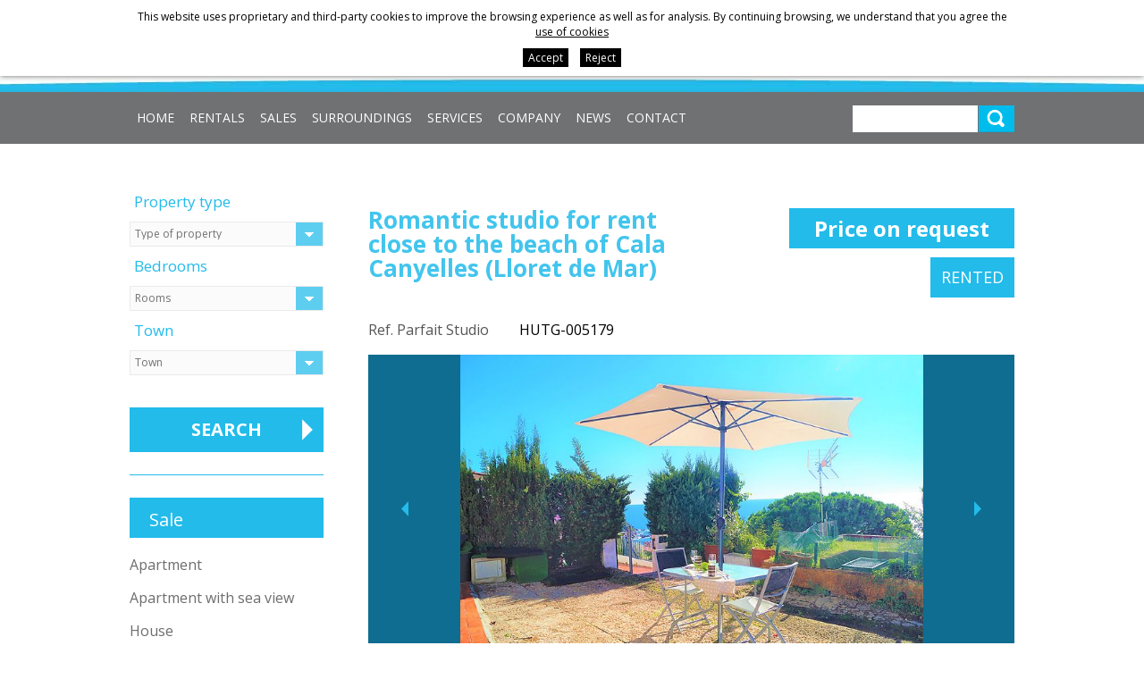

--- FILE ---
content_type: text/html; charset=UTF-8
request_url: https://www.playaarena.com/eng/inmo/property/studio-for-rent-in-cala-canyelles-parfait-studio.htm
body_size: 8131
content:
<!DOCTYPE html>
<html lang="en">
<head>
	<meta name="viewport" content="width=device-width, initial-scale=1.0, maximum-scale=1.0">
	<meta name="format-detection" content="telephone=no"/>

	<link href='https://fonts.googleapis.com/css?family=Open+Sans:400,300,300italic,400italic,700,700italic' rel='stylesheet' type='text/css'>

	<script type="text/javascript" src="https://ajax.googleapis.com/ajax/libs/jquery/1.8.3/jquery.min.js"></script>

	<link media="all" rel="stylesheet" type="text/css" href="/clients/playaarena/web/styles.css?v=70" />	
		<title>Romantic studio for rent close to the beach Canyelles(Lloret de Mar)</title>
		<meta name="Description" content="Charming house for rent with spectacular views to the sea and very quiet situation." />
		<meta name="Keywords" content="" />
		<meta http-equiv="Content-Type" content="text/html; charset=utf-8" />
		<link rel="profile" href="http://microformats.org/profile/hcard">
		<link rel="shortcut icon" href="/clients/playaarena/templates/images/favicon.ico?v=70" />
	
		<meta property="og:url" content="https://www.playaarena.com/eng/inmo/property/studio-for-rent-in-cala-canyelles-parfait-studio.htm" />
		<meta property="og:title" content="Rental Romantic studio for rent close to the beach of Cala Canyelles (Lloret de Mar) Girona Selva" />
		<meta property="og:description" content="Pretty studio with beautiful sea view. Ideal for couples.
To the beautiful sandy beach it is only 5 minutes walk. 
Pafait studio has: living room with kitchenette, . Terrace with garden furniture. Satellite TV (Astra). Parking area.

Parfait ..." />
	<meta property="og:image" content="https://www.playaarena.com/clients/playaarena/inmo/property/images/4883_details.JPG" /><meta property="og:type" content="article" />
		<script type="application/ld+json">
		{
			
		  "@context": "https://schema.org",
		  "@type": "LocalBusiness",
		  "name": "Rental Romantic studio for rent close to the beach of Cala Canyelles (Lloret de Mar) Girona Selva",
		  "description": "Pretty studio with beautiful sea view. Ideal for couples.\r\nTo the beautiful sandy beach it is only 5 minutes walk. \r\nPafait studio has: living room with kitchenette, . Terrace with garden furniture. Satellite TV (Astra). Parking area.\r\n\r\nParfait ...",
		  "url": "https://www.playaarena.com/eng/inmo/property/studio-for-rent-in-cala-canyelles-parfait-studio.htm"
		  
		}
		</script>
</head>

<body>

	
	<header id="header">
		<div class="container">


			<div class="left">
				<a href="/eng/"><img src="/clients/playaarena/templates/images/logo.jpg" width="273" height="89" alt="Teodor Otto"/></a>
			</div>
			<div class="right">
				<nav id="languages">
					<ul>	
		<li class="active0 first">
		<a href="/spa/inmo/property/estudio-en-alquiler-en-cala-canyelles-parfait-studio.htm" class="active0 first" title="Español">Español</a>
	</li>
		<li class="active1 first">
		<a href="/eng/inmo/property/studio-for-rent-in-cala-canyelles-parfait-studio.htm" class="active1 first" title="English">English</a>
	</li>
		<li class="active0 first">
		<a href="/fra/inmo/property/studio-en-location-a-cala-canyelles-parfait-studio.htm" class="active0 first" title="Français">Français</a>
	</li>
		<li class="active0 last">
		<a href="/deu/inmo/property/studio-zum-mieten-in-cala-canyelles-parfait-studio.htm" class="active0 last" title="Deutsch">Deutsch</a>
	</li>
	</ul>				</nav>

				<span class="tel">+34 972 364 930</span>
				<a class="email" href="mailto:&#105;&#110;&#102;&#111;&#64;&#112;&#108;&#97;&#121;&#97;&#97;&#114;&#101;&#110;&#97;&#46;&#99;&#111;&#109;">&#105;&#110;&#102;&#111;&#64;&#112;&#108;&#97;&#121;&#97;&#97;&#114;&#101;&#110;&#97;&#46;&#99;&#111;&#109;</a>

			</div>
			<div class="cls"></div>
		</div>

	</header>

	<div id="menu">
		<div class="container">
			<div class="menu">

				<a id="main-nav-mobile" href="#">Menu</a>

				<nav id="main-nav">
					<ul>
							<span>	<li class="active0" >
		<a href="/eng/" class="active0 first" title="Home">Home</a>
		
			</li>
												<li class="active0" >
		<a href="/eng/inmo/property/tipus/temp-rent-moblat-selloption/rentals.html" class="active0 " title="Rentals">Rentals</a>
		
			</li>
												<li class="active0" >
		<a href="/eng/inmo/property/tipus/sell/properties.html" class="active0 " title="Sales">Sales</a>
		
			</li>
												<li class="active0" >
		<a href="/eng/news/new/category_id/2/entorno.html" class="active0 " title="Surroundings">Surroundings</a>
		
			</li>
		</span><span>										<li class="active0" >
		<a href="/eng/arrendataris.html" class="active0 " title="Services">Services</a>
		
				
		<ul class="submenu">
						<li class="active0" >
				<a href="/eng/arrendataris.html" class="active0 first" title="Tenant information">Tenant information</a>
			</li>
						<li class="active0" >
				<a href="/eng/propietaris.html" class="active0 " title="Services for owners">Services for owners</a>
			</li>
						<li class="active0" >
				<a href="/eng/condicions.html" class="active0 last" title="Rental conditions and regulations">Rental conditions and regulations</a>
			</li>
					</ul>		
			</li>
												<li class="active0" >
		<a href="/eng/company.html" class="active0 " title="Company">Company</a>
		
			</li>
												<li class="active0" >
		<a href="/eng/news/new/category_id/1/news.html" class="active0 " title="News">News</a>
		
			</li>
												<li class="active0" >
		<a href="/eng/contact/contact/contacte.html" class="active0 last" title="Contact">Contact</a>
		
			</li>
				</span>	</ul>				</nav>

				<form id="search" action="/eng/inmo/property/list-records-search-search/" method="get" onSubmit="if (this.q.value=='') {return false};">
					<input name="q" value="" type="text" placeholder=""/>
					<input type="submit" title="Search" value=""/>
				</form>
				<div class="cls"></div>
			</div>
		</div>
	</div>

	<main class="inmo property show-record" id="inner">

		
						<section id="property-show-record">
									<div class="container">
						<div id="nav-left" class="left">
							<nav id="left-nav-filter">

																
								<form action="/eng/inmo/property/tipus/sell/properties.html" method="get">

									<input type="hidden" name="tipus" value="">

									<div class="name-filter first">Property type</div>
									<div class="select">	<select name="category_id" class="inmo_category_filter">
				<option value="">Type of property</option>
						<option  value="12">Apartment</option>
				<option  value="29">Apartment with sea view</option>
				<option  value="24">House</option>
				<option  value="19">House with community swimming pool</option>
				<option  value="5">Plot</option>
				<option  value="17">Villa with private pool</option>
			</select>
	<select name="category_id" class="inmo_category_filter">
				<option value="">Type of property</option>
						<option  value="29">Apartment with sea view</option>
				<option  value="12">Apartment</option>
				<option  value="17">Villa with private pool</option>
				<option  value="19">House with community swimming pool</option>
				<option  value="24">House</option>
			</select>
	<select name="category_id" class="inmo_category_filter">
				<option value="">Type of property</option>
						<option  value="17">Villa with private pool</option>
			</select>
</div>

									<div class="name-filter">Bedrooms</div>
									<div class="select">	<select name="room" class="inmo_room_filter">
				<option value="">Rooms</option>
						<option  value="1">1</option>
				<option  value="2">2</option>
				<option  value="3">3</option>
				<option  value="4">4</option>
				<option  value="5">5</option>
				<option  value="6">6</option>
				<option  value="7">7</option>
				<option  value="8">8</option>
			</select>
</div>
									<div class="name-filter">Town</div>
									<div class="select">	<select name="municipi_id" class="inmo_municipi_filter">
				<option value="">Town</option>
						<option  value="487">Blanes</option>
				<option  value="20170">Canyelles</option>
				<option  value="454">Lloret de Mar</option>
				<option  value="447">Tossa de Mar</option>
			</select>
</div>

									<input type="submit" class="search_list_button" value="Search"/>
								</form>
							</nav>
							<nav id="left-nav">


										<h6 class="active0 first">Sale</h6>
		<ul>
				<li>
			<a href="/eng/p/inmo/property/properties/12/v/tipus/sell/" class="active0 first" title="Apartment">Apartment</a>
		</li>
				<li>
			<a href="/eng/p/inmo/property/properties/29/v/tipus/sell/" class="active0 " title="Apartment with sea view">Apartment with sea view</a>
		</li>
				<li>
			<a href="/eng/p/inmo/property/properties/24/v/tipus/sell/" class="active0 " title="House">House</a>
		</li>
				<li>
			<a href="/eng/p/inmo/property/properties/19/v/tipus/sell/" class="active0 " title="House with community swimming pool">House with community swimming pool</a>
		</li>
				<li>
			<a href="/eng/p/inmo/property/properties/5/v/tipus/sell/" class="active0 " title="Plot">Plot</a>
		</li>
				<li>
			<a href="/eng/p/inmo/property/properties/17/v/tipus/sell/" class="active0 last" title="Villa with private pool">Villa with private pool</a>
		</li>
			</ul>
		<h6 class="active0 ">Rental</h6>
		<ul>
				<li>
			<a href="/eng/c/inmo/property/29/v/tipus/rent/" class="active0 first" title="Apartment with sea view">Apartment with sea view</a>
		</li>
				<li>
			<a href="/eng/c/inmo/property/12/v/tipus/rent/" class="active0 " title="Apartment">Apartment</a>
		</li>
				<li>
			<a href="/eng/c/inmo/property/17/v/tipus/rent/" class="active0 " title="Villa with private pool">Villa with private pool</a>
		</li>
				<li>
			<a href="/eng/c/inmo/property/19/v/tipus/rent/" class="active0 " title="House with community swimming pool">House with community swimming pool</a>
		</li>
				<li>
			<a href="/eng/c/inmo/property/24/v/tipus/rent/" class="active0 last" title="House">House</a>
		</li>
			</ul>
		<h6 class="active0 last">Rental furniture</h6>
		<ul>
				<li>
			<a href="/eng/c/inmo/property/17/v/tipus/moblat/" class="active0 last" title="Villa with private pool">Villa with private pool</a>
		</li>
			</ul>

								
									
								
									<h6 class="active0 ">Residential area</h6>
		<ul>
				<li>
			<a href="/eng/inmo/property/v/zone_id/12/" class="active0 first" title="Cala Morisca">Cala Morisca</a>
		</li>
				<li>
			<a href="/eng/inmo/property/v/zone_id/1/" class="active0 " title="Canyelles">Canyelles</a>
		</li>
				<li>
			<a href="/eng/inmo/property/v/zone_id/4/" class="active0 " title="Font de Sant Llorenç">Font de Sant Llorenç</a>
		</li>
				<li>
			<a href="/eng/inmo/property/v/zone_id/9/" class="active0 " title="Levantina">Levantina</a>
		</li>
				<li>
			<a href="/eng/inmo/property/v/zone_id/10/" class="active0 " title="Lloret de Dalt">Lloret de Dalt</a>
		</li>
				<li>
			<a href="/eng/inmo/property/v/zone_id/11/" class="active0 " title="Montgoda">Montgoda</a>
		</li>
				<li>
			<a href="/eng/inmo/property/v/zone_id/8/" class="active0 " title="Playa Brava">Playa Brava</a>
		</li>
				<li>
			<a href="/eng/inmo/property/v/zone_id/7/" class="active0 " title="Riviera">Riviera</a>
		</li>
				<li>
			<a href="/eng/inmo/property/v/zone_id/13/" class="active0 " title="Roca Grossa">Roca Grossa</a>
		</li>
				<li>
			<a href="/eng/inmo/property/v/zone_id/6/" class="active0 last" title="Serra Brava">Serra Brava</a>
		</li>
			</ul>


							</nav>
							<p class="info-arrendataris" onClick="window.location='/eng/arrendataris.html'">Tenant information</p>
						</div>
						<div class="immo_right">


							
							<article>

	<header>			
		<div class="header-top-immo-form">
						<h1>
				Romantic studio for rent close to the beach of Cala Canyelles (Lloret de Mar)			</h1>
						
											
								<div class="price-consult">Price on request</div>
											
						<div class="sold">
				Rented			</div>
						
			
		</div>
		
		<div class="header-bottom-immo-form">		
			<div class="ref">
				Ref. Parfait Studio									<span class="hut">
						HUTG-005179					</span>
							</div>
			
		</div>			

	</header>


		
	<figure>
		
		<div class="middle">
			
			<div id="slider-inmo">
			
									<div class="item ">
						<a href="/clients/playaarena/inmo/property/images/4883_medium.JPG" title="" data-sub-html=""><img height="345" width="518" src="/clients/playaarena/inmo/property/images/4883_details.JPG" alt="Romantic studio for rent close to the beach of Cala Canyelles (Lloret de Mar)" /></a>
					</div>
									<div class="item  hidden">
						<a href="/clients/playaarena/inmo/property/images/4881_medium.JPG" title="" data-sub-html=""><img height="345" width="518" src="/clients/playaarena/inmo/property/images/4881_details.JPG" alt="Romantic studio for rent close to the beach of Cala Canyelles (Lloret de Mar)" /></a>
					</div>
									<div class="item  hidden">
						<a href="/clients/playaarena/inmo/property/images/4877_medium.JPG" title="" data-sub-html=""><img height="345" width="518" src="/clients/playaarena/inmo/property/images/4877_details.JPG" alt="Romantic studio for rent close to the beach of Cala Canyelles (Lloret de Mar)" /></a>
					</div>
									<div class="item  hidden">
						<a href="/clients/playaarena/inmo/property/images/4878_medium.JPG" title="" data-sub-html=""><img height="345" width="518" src="/clients/playaarena/inmo/property/images/4878_details.JPG" alt="Romantic studio for rent close to the beach of Cala Canyelles (Lloret de Mar)" /></a>
					</div>
									<div class="item  hidden">
						<a href="/clients/playaarena/inmo/property/images/4879_medium.JPG" title="" data-sub-html=""><img height="345" width="518" src="/clients/playaarena/inmo/property/images/4879_details.JPG" alt="Romantic studio for rent close to the beach of Cala Canyelles (Lloret de Mar)" /></a>
					</div>
									<div class="item  hidden">
						<a href="/clients/playaarena/inmo/property/images/4880_medium.JPG" title="" data-sub-html=""><img height="345" width="518" src="/clients/playaarena/inmo/property/images/4880_details.JPG" alt="Romantic studio for rent close to the beach of Cala Canyelles (Lloret de Mar)" /></a>
					</div>
									<div class="item  hidden">
						<a href="/clients/playaarena/inmo/property/images/4882_medium.JPG" title="" data-sub-html=""><img height="345" width="518" src="/clients/playaarena/inmo/property/images/4882_details.JPG" alt="Romantic studio for rent close to the beach of Cala Canyelles (Lloret de Mar)" /></a>
					</div>
									<div class="item  hidden">
						<a href="/clients/playaarena/inmo/property/images/4886_medium.JPG" title="" data-sub-html=""><img height="345" width="518" src="/clients/playaarena/inmo/property/images/4886_details.JPG" alt="Romantic studio for rent close to the beach of Cala Canyelles (Lloret de Mar)" /></a>
					</div>
									<div class="item  hidden">
						<a href="/clients/playaarena/inmo/property/images/794_medium.JPG" title="" data-sub-html="Sea views from the terrace"><img height="345" width="460" src="/clients/playaarena/inmo/property/images/794_details.JPG" alt="Romantic studio for rent close to the beach of Cala Canyelles (Lloret de Mar)" /></a>
					</div>
									<div class="item  hidden">
						<a href="/clients/playaarena/inmo/property/images/4876_medium.JPG" title="" data-sub-html=""><img height="345" width="518" src="/clients/playaarena/inmo/property/images/4876_details.JPG" alt="Romantic studio for rent close to the beach of Cala Canyelles (Lloret de Mar)" /></a>
					</div>
									<div class="item  hidden">
						<a href="/clients/playaarena/inmo/property/images/797_medium.JPG" title="" data-sub-html="Location from the studio"><img width="524" height="340" src="/clients/playaarena/inmo/property/images/797_details.JPG" alt="Romantic studio for rent close to the beach of Cala Canyelles (Lloret de Mar)" /></a>
					</div>
									<div class="item  hidden">
						<a href="/clients/playaarena/inmo/property/images/801_medium.JPG" title="" data-sub-html="Sandy beach Canyelles"><img height="345" width="460" src="/clients/playaarena/inmo/property/images/801_details.JPG" alt="Romantic studio for rent close to the beach of Cala Canyelles (Lloret de Mar)" /></a>
					</div>
									<div class="item  hidden">
						<a href="/clients/playaarena/inmo/property/images/800_medium.JPG" title="" data-sub-html="Beach Cala Canyelles "><img height="345" width="460" src="/clients/playaarena/inmo/property/images/800_details.JPG" alt="Romantic studio for rent close to the beach of Cala Canyelles (Lloret de Mar)" /></a>
					</div>
					
			
			</div>
			
		</div>


				

		<div id="slider-inmo-thumbs">
							<div class="item">
					<img width="122" height="82" src="/clients/playaarena/inmo/property/images/4883_thumb.JPG" alt="Romantic studio for rent close to the beach of Cala Canyelles (Lloret de Mar)" />
				</div>
							<div class="item">
					<img width="122" height="82" src="/clients/playaarena/inmo/property/images/4881_thumb.JPG" alt="Romantic studio for rent close to the beach of Cala Canyelles (Lloret de Mar)" />
				</div>
							<div class="item">
					<img width="122" height="82" src="/clients/playaarena/inmo/property/images/4877_thumb.JPG" alt="Romantic studio for rent close to the beach of Cala Canyelles (Lloret de Mar)" />
				</div>
							<div class="item">
					<img width="122" height="82" src="/clients/playaarena/inmo/property/images/4878_thumb.JPG" alt="Romantic studio for rent close to the beach of Cala Canyelles (Lloret de Mar)" />
				</div>
							<div class="item">
					<img width="122" height="81" src="/clients/playaarena/inmo/property/images/4879_thumb.JPG" alt="Romantic studio for rent close to the beach of Cala Canyelles (Lloret de Mar)" />
				</div>
							<div class="item">
					<img width="122" height="81" src="/clients/playaarena/inmo/property/images/4880_thumb.JPG" alt="Romantic studio for rent close to the beach of Cala Canyelles (Lloret de Mar)" />
				</div>
							<div class="item">
					<img width="122" height="82" src="/clients/playaarena/inmo/property/images/4882_thumb.JPG" alt="Romantic studio for rent close to the beach of Cala Canyelles (Lloret de Mar)" />
				</div>
							<div class="item">
					<img width="122" height="82" src="/clients/playaarena/inmo/property/images/4886_thumb.JPG" alt="Romantic studio for rent close to the beach of Cala Canyelles (Lloret de Mar)" />
				</div>
							<div class="item">
					<img height="82" width="110" src="/clients/playaarena/inmo/property/images/794_thumb.JPG" alt="Romantic studio for rent close to the beach of Cala Canyelles (Lloret de Mar)" />
				</div>
							<div class="item">
					<img width="122" height="82" src="/clients/playaarena/inmo/property/images/4876_thumb.JPG" alt="Romantic studio for rent close to the beach of Cala Canyelles (Lloret de Mar)" />
				</div>
							<div class="item">
					<img width="122" height="79" src="/clients/playaarena/inmo/property/images/797_thumb.JPG" alt="Romantic studio for rent close to the beach of Cala Canyelles (Lloret de Mar)" />
				</div>
							<div class="item">
					<img height="82" width="110" src="/clients/playaarena/inmo/property/images/801_thumb.JPG" alt="Romantic studio for rent close to the beach of Cala Canyelles (Lloret de Mar)" />
				</div>
							<div class="item">
					<img height="82" width="110" src="/clients/playaarena/inmo/property/images/800_thumb.JPG" alt="Romantic studio for rent close to the beach of Cala Canyelles (Lloret de Mar)" />
				</div>
					</div>

		
		
		
	</figure>
		
	
	
			<div class="description">
    	<h2>Charming house with spectacular views to the sea and very quiet situation.</h2>
		<p>Pretty studio with beautiful sea view. Ideal for couples.<br />
To the beautiful sandy beach it is only 5 minutes walk. <br />
Pafait studio has: living room with kitchenette, . Terrace with garden furniture. Satellite TV (Astra). Parking area.<br />
<br />
Parfait Studio is located near the center of the Urbanización Cala Canyelles, where we find the large community swimming pool, an exquisite restaurant, snack bar, our office, diving school and bus stop.<br />
<br />
You have the right to use the pool paying 4 euros per day per person with one drink included or 18 euros per person per week with one drink included.</p>
	</div>
			
     
    <div class="block_details">  
    <div class="titles_immo_form">Details</div>
	
	<table class="property-details"><tr><th class="category_id">Category: </th><td class="category_id">House with community swimming pool</td><td class="sep"></td><th class="room">Rooms: </th><td class="room">1</td></tr><tr><th class="bathroom">Bathrooms: </th><td class="bathroom">1</td><td class="sep"></td><th class="municipi_id">Municipality: </th><td class="municipi_id">Lloret de Mar</td></tr><tr><th class="tipus">Transaction: </th><td class="tipus">Rental</td><td class="sep"></td><th class="empty"></th><td class="empty"></td></tr></table>	
		
	
	<table class="property-details2"><tr><th class="zone_id">Zone: </th><td class="zone_id">Canyelles</td><td class="sep"></td><th class="tipus2">Work category: </th><td class="tipus2">Pre-owned</td></tr><tr><th class="furniture">Furnished: </th><td class="furniture">Yes</td><td class="sep"></td><th class="parking">Parking: </th><td class="parking">Yes</td></tr><tr><th class="terrace">Terrace: </th><td class="terrace">Yes</td><td class="sep"></td><th class="living">Living rooms: </th><td class="living">1</td></tr><tr><th class="dinning">Dinning rooms: </th><td class="dinning">1</td><td class="sep"></td><th class="gres">Gres: </th><td class="gres">Yes</td></tr><tr><th class="sea_view">Sea view: </th><td class="sea_view">Yes</td><td class="sep"></td><th class="clear_view">Clear view: </th><td class="clear_view">Yes</td></tr><tr><th class="person">Persons: </th><td class="person">2</td><td class="sep"></td><th class="custom1">Distance to the beach approx.: </th><td class="custom1">5 minutes walking (stairs)</td></tr><tr><th class="custom3">Domestic animals: </th><td class="custom3">Yes</td><td class="sep"></td><th class="efficiency">Energy efficiency: </th><td class="efficiency">Pending</td></tr></table>    
	
    </div>
			
 				
</article>


<aside class="contact">
	<script type="text/javascript">
	var gl_google_latitude = '41.70550423918549';
	var gl_google_longitude = '2.8772807121276855';
	var gl_google_center_latitude = 41.82864200186054;
	var gl_google_center_longitude = 3.0706787109375;
	var gl_zoom = 9;
	$(function () {

		$('#date_in_0').datepicker({
			changeMonth: true,
			changeYear: true,
			yearRange: '+0:+5',
			onClose: function (selectedDate) {
				var date = $(this).datepicker('getDate');
				if (date) {
					date.setDate(date.getDate() + 1);
				}
				$('#date_out_0').datepicker('option', 'minDate', date);
			}
		});
		$('#date_out_0').datepicker({
			changeMonth: true,
			changeYear: true,
			yearRange: '+0:+5',
			onClose: function (selectedDate) {
				var date = $(this).datepicker('getDate');
				if (date) {
					date.setDate(date.getDate() - 1);
				}
				$('#date_in_0').datepicker('option', 'maxDate', date);
			}
		});
	});


</script>


<div class="container-property-contact-form">


	<div class="contact-immo-text">
		To receive more information about this property, fill out this form:	</div>

	<div id="contact-get-form-new-immo">
		<form class="form_area" action="?action=add_record&amp;tool=contact&amp;tool_section=contact&amp;language=eng&amp;file_name=studio-for-rent-in-cala-canyelles-parfait-studio" method="post" name="theForm" id="theForm" onsubmit="return validar(this,'company[0]','Company','text','name[0]','Name','text1','surnames[0]','Surname(s)','text1','mail[0]','E-mail','email1','matter[0]','Subject','text','phone[0]','Telephone','text1','comment[0]','Comments','textarea','accept_info[0]','Allow send information','checkbox','date_in[0]','Date of entry','date','date_out[0]','Date of departure','date','adult[0]','Adults','select1','child[0]','Children','select');">

			<div class="contact_form">
				<label class="leftform">Name*<br/> <input id="name_0" name="name[0]" type="text" value="" size="25" maxlength="100" class="inputs" /><input name="old_name[0]" type="hidden" value="" /></label>
				<label class="rightform">Surname(s)*<br/> <input id="surnames_0" name="surnames[0]" type="text" value="" size="25" maxlength="100" class="inputs" /><input name="old_surnames[0]" type="hidden" value="" /></label>
				<label class="leftform">Telephone*<br/> <input id="phone_0" name="phone[0]" type="text" value="" size="25" maxlength="30" class="inputs" /><input name="old_phone[0]" type="hidden" value="" /></label>
				<label class="rightform">E-mail*<br/> <input id="mail_0" name="mail[0]" type="text" value="" size="25" maxlength="50" class="inputs" /><input name="old_mail[0]" type="hidden" value="" /></label>
				<label class="leftform">Adults<br/> <select id="adult_0" name="adult[0]"><option value="0">0</option><option value="1" selected="selected">1</option><option value="2">2</option><option value="3">3</option><option value="4">4</option><option value="5">5</option><option value="6">6</option><option value="7">7</option><option value="8">8</option><option value="9">9</option><option value="10">10</option><option value="11">11</option><option value="12">12</option><option value="13">13</option><option value="14">14</option><option value="15">15</option><option value="15">15</option><option value="16">16</option><option value="17">17</option><option value="18">18</option><option value="19">19</option><option value="20">20</option><option value="21">21</option><option value="22">22</option><option value="23">23</option><option value="24">24</option><option value="25">25</option></select><input name="old_adult[0]" type="hidden" value="1" /></label>
				<label class="rightform">Children <span class="menors">( under 12 years 									)</span><br/> <select id="child_0" name="child[0]"><option value="0" selected="selected">0</option><option value="1">1</option><option value="2">2</option><option value="3">3</option><option value="4">4</option><option value="5">5</option><option value="6">6</option><option value="7">7</option><option value="8">8</option><option value="9">9</option><option value="10">10</option><option value="11">11</option><option value="12">12</option><option value="13">13</option><option value="14">14</option><option value="15">15</option><option value="15">15</option><option value="16">16</option><option value="17">17</option><option value="18">18</option><option value="19">19</option><option value="20">20</option><option value="21">21</option><option value="22">22</option><option value="23">23</option><option value="24">24</option><option value="25">25</option></select><input name="old_child[0]" type="hidden" value="" /></label>
				<label class="leftform">Date of entry<br/> <input id="date_in_0" name="date_in[0]" type="text" value="" maxlength="50" class="vdate" autocomplete="off" /><input name="old_date_in[0]" type="hidden" value="" /></label>
				<label class="rightform">Date of departure<br/> <input id="date_out_0" name="date_out[0]" type="text" value="" maxlength="50" class="vdate" autocomplete="off" /><input name="old_date_out[0]" type="hidden" value="" /></label>
				<label class="leftform">Subject<br/> <input id="matter_0" name="matter[0]" type="text" value="Ref. Parfait Studio" size="25" maxlength="100" class="inputs" /><input name="old_matter[0]" type="hidden" value="Ref. Parfait Studio" /></label>

				<label class="rightform">Comments<br/> <textarea  name="comment[0]" id="comment_0" cols="30" rows="8" class="inputs"></textarea><input name="old_comment[0]" type="hidden" value="" /></label>

			</div>
			<div class="cls"></div>
			<div class="table-bottom">
				<div class="leftform">
					<input class="accept-condicions" id="accepto" type="checkbox" name="accepto" value="1"/><span class="accept">I have read and accept the</span>
					<a class="link-accept" href="/eng/notice.html?template=clean&iframe=true&width=600&height=410" data-gal="prettyPhoto">Privacy policy</a>

					<div class="g-recaptcha" data-sitekey ="6LfRfzQiAAAAABQDFvFjh4l1dvcgIVpfGEoOT-lc"></div >				</div>

				<div class="rightform">
					<input name="contact-button" type="submit" id="contact-button" value="Send"/></div>
			</div>


		</form>
		<div id="form_sent">
			Thank you for contacting us, we’ll respond to your message as soon as possible		</div>
		<div id="form_not_sent">
			The form hasn't been sent, please check the email address is correctly written		</div>


	</div>

</div>

</aside>
						</div>
						<div class="cls"></div>
						
<section id="visited">

	<h6 class="visited-title">Visited properties</h6>
	
		
	<div id="slider-inmo-visited-holder">
		<div id="slider-inmo-visited">
								<article class="visited item">
						<a href="/eng/c/inmo/property/19/v/tipus/rent/studio-for-rent-in-cala-canyelles-parfait-studio.htm">
											
							<figure><img width="225" height="150" src="/clients/playaarena/inmo/property/images/4883_thumb.JPG" alt="Romantic studio for rent close to the beach of Cala Canyelles (Lloret de Mar)" /></figure>
					
																		
					
						<h5 class="property">Romantic studio for rent close to the beach of Cala Canyelles (Lloret de Mar)</h5>	
						
						</span>

														

						</a>
					</article>
					</div>
	</div>
	
	<a id="slider-inmo-visited-prev"></a>
	<a id="slider-inmo-visited-next"></a>
		
</section>
					</div>
							</section>


		

	</main>

	
	<footer>
		<div class="container">
			<address class="vcard">

				<strong class="fn org">Teodor Otto</strong>

				<p class="adr">
					<span class="street-address">Ronda Europa  5</span>
					<span class="postal-code">17310 </span><br>
					<span class="locality">Lloret de Mar</span>
				</p>

				<strong class="fn org">Postal Address. Post Box 104</strong>

				<p class="administración">
					<span class="street-address">Ronda Europa  5</span>
					<span class="postal-code">17310 </span><br>
					<span class="locality">Lloret de Mar</span>
				</p>

				<strong class="fn org">Contact</strong>
				<p>
					<span class="tel">
						<abbr class="type" title="work">TEL</abbr>: <span class="value">+34 972 364 930</span>
					</span>						<span class="tel">
						<abbr class="type" title="fax">FAX</abbr>: <span class="value">+34 972 372 009</span>
						</span>				</p>

				<strong class="fn org">GPS Coordinates</strong>
				<p>
					<span class="coordenades">41º 42' 14.92" N 2º 52' 44.51" E</span>
					
			</address>
			<div class="logos-footer">

				<img class="logo" title="Teodor Otto" src="/clients/playaarena/templates/images/logo2.jpg" width="301" height="85" alt="Teodor Otto"/>

				
				<img class="api" src="/clients/playaarena/templates/images/logos_footer.jpg" width="300" height="50" usemap="#footmap" alt="associacions empresarials"/>

				<map id="footmap" name="footmap">

					<area alt="API Girona" target="_blank" href="https://www.apigirona.com" coords="0,0,100,50" shape="rect">
					<area alt="Associació turística d'apartaments" target="_blank" href="http://www.apartamentos-costabrava.com/" coords="101,0,200,50" shape="rect">
					<area alt="administradors de fingues girona" target="_blank" href="http://www.cafgi.org/" coords="201,0,300,50" shape="rect">
				</map>

				<img class="aicat" src="/clients/playaarena/templates/images/aicat.png" width="201" height="31" alt="AICAT"/>

				<div id="descantia"><a href="http://www.descantia.com" target="_blank" title="Diseño páginas web en Girona">Diseño web:<img src="/clients/playaarena/templates/images/descantia.png" alt="Descantia: Diseño web, posicionamiento web, páginas web en Girona" /></a></div>
			</div>


			<nav id="foot-links">
					<a href="/eng/" class="active0 first" title="Home">Home</a>
	<a href="/eng/inmo/property/tipus/temp-rent-moblat-selloption/rentals.html" class="active0 " title="Rentals">Rentals</a>
	<a href="/eng/inmo/property/tipus/sell/properties.html" class="active0 " title="Sales">Sales</a>
	<a href="/eng/news/new/category_id/2/entorno.html" class="active0 " title="Surroundings">Surroundings</a>
	<a href="/eng/arrendataris.html" class="active0 " title="Services">Services</a>
	<a href="/eng/company.html" class="active0 " title="Company">Company</a>
	<a href="/eng/news/new/category_id/1/news.html" class="active0 " title="News">News</a>
	<a href="/eng/contact/contact/contacte.html" class="active0 last" title="Contact">Contact</a>
					<a href="/eng/privacy.html" class="active0 first" title="Privacy policy">Privacy policy</a>
	<a href="/eng/notice.html" class="active0 last" title="Legal notice">Legal notice</a>
			</nav>
		</div>
	</footer>

	<iframe name="save_frame" id="save_frame" class="none"></iframe>

		<script type="text/javascript">

		 var a_vars = Array();
		 var pagename = 'Romantic studio for rent close to the beach of Cala Canyelles (Lloret de Mar)';

		 var gl_language = 'eng';
		 var gl_is_home = false;
		 var gl_tool = 'inmo';
		 var gl_tool_section = 'property';
		 var gl_action = 'show_record';
		 var gl_page_text_id = '';
		 var gl_dir_templates = '/clients/playaarena/templates/';
		 $(function () {
		   
					$("#date_in_0").datepicker({
						changeMonth: true,
						changeYear: true,
						yearRange: '1926:2076'
					});

					if ($.fn.inputmask){
						$("#date_in_0").inputmask(
							"d/m/y",
							{
								"placeholder": "dd/mm/yyyy"
						});
					}

					$("#date_out_0").datepicker({
						changeMonth: true,
						changeYear: true,
						yearRange: '1926:2076'
					});

					if ($.fn.inputmask){
						$("#date_out_0").inputmask(
							"d/m/y",
							{
								"placeholder": "dd/mm/yyyy"
						});
					}
		 });
	</script>

			
		<div id="accept-cookies">
			<div class="container">
				<span>This website uses proprietary and third-party cookies to improve the browsing experience as well as for analysis. By continuing browsing, we understand that you agree the</span>
				<a href="javascript:void(0)" onclick="$('#accept-cookies-more').slideToggle(function(){$('#accept-cookies').toggleClass('active')});" class="more">use of cookies</a>
			</div>
			<div class="container">
				<div id="accept-cookies-more">
<p class="accept-cookies-title">What are cookies?</p>
<p>A cookie is a small file stored on the user's computer that allows us to recognize it. The set of cookies help us improve the quality of our website, allowing us to monitor which pages are useful to the website users or and which are not.</p>
<p>Cookies are essential for the operation of the Internet, providing innumerable advantages in the provision of interactive services, providing us with the navigation and usability of our website. Please note that cookies can not harm your computer and, if enabled, they help us identify and resolve errors.</p>
<p class="accept-cookies-title">What kind of cookies are used in this site?</p>
<p>Propietary cookies: those that are sent to the user's computer from a computer or domain managed by the publisher and from which provides the service requested by the user.</p>
<p>Third party cookies:those that are sent to the user's computer from a computer or domain not managed by the publisher but by another entity that analyzes the data collected. .</p>
<p>Persisting cookies: a type of cookie in which data are still stored in the terminal and can be accessed and processed by the cookie's responsible.</p>
<p>Analytics cookies: using web analytics to get information on the number of users accessing the site, number of pages viewed, and repetition frequency of visits, the duration, the browser used, operator who provides the service, the language used by the terminal or the city to which is assigned the IP address. Information that allows a better and more appropriate service by this website.</p>
<p class="accept-cookies-title">Accept the use of cookies.</p>
<p>We assume that you accept cookies. However, you can restrict, block or erase cookies from this site or any page from the browser settings. </p>
<p>Next you can find the main browsers help pages:</p>

<ul>
	<li><a href="https://support.google.com/chrome/answer/95647" target="_blank">Chrome</a></li>
	<li><a href="https://support.mozilla.org/es/kb/Borrar%20cookies" target="_blank">Firefox</a></li>
	<li><a href="https://www.apple.com/es/privacy/use-of-cookies/" target="_blank">Safari</a></li>
	<li><a href="https://support.microsoft.com/es-es/microsoft-edge/eliminar-las-cookies-en-microsoft-edge-63947406-40ac-c3b8-57b9-2a946a29ae09" target="_blank">Edge</a></li>
</ul>
</div>
				<div class="accept">
					<a href="/?call=cookies_set_choice&accept_cookies=1" onclick="return cookies_set_choice(1)">Accept</a>
					<a href="/?call=cookies_set_choice&accept_cookies=0" onclick="return cookies_set_choice(0)" style="margin-left: 10px;">Reject</a>
				</div>
			</div>
		</div>
		<script>
			function cookies_set_choice( accept ){
				$('#accept-cookies').slideUp();

				$.ajax({
					url: "/?call=cookies_set_choice",
					data:  {
						accept_cookies: accept
					},
					type: 'GET'
				});

				return false;
			}
		</script>
		
	<script type="text/javascript" src="/clients/playaarena/web/jscripts.js?v=70"></script>	<script type="text/javascript" src="/common/jscripts/jquery-ui-1.11.2/languages/datepicker-en.js"></script>
	<script type="text/javascript" src="/admin/languages/eng.js"></script>
	<script type="text/javascript" src="//maps.google.com/maps/api/js?key=AIzaSyBNouhIoHGRPUMS7HAT2tufWDPG0eOIu2Y"></script>
			<script src='https://www.google.com/recaptcha/api.js?hl=en'></script>
		</body>
</html>

--- FILE ---
content_type: text/html; charset=utf-8
request_url: https://www.google.com/recaptcha/api2/anchor?ar=1&k=6LfRfzQiAAAAABQDFvFjh4l1dvcgIVpfGEoOT-lc&co=aHR0cHM6Ly93d3cucGxheWFhcmVuYS5jb206NDQz&hl=en&v=PoyoqOPhxBO7pBk68S4YbpHZ&size=normal&anchor-ms=20000&execute-ms=30000&cb=hygvuhvc9m56
body_size: 49533
content:
<!DOCTYPE HTML><html dir="ltr" lang="en"><head><meta http-equiv="Content-Type" content="text/html; charset=UTF-8">
<meta http-equiv="X-UA-Compatible" content="IE=edge">
<title>reCAPTCHA</title>
<style type="text/css">
/* cyrillic-ext */
@font-face {
  font-family: 'Roboto';
  font-style: normal;
  font-weight: 400;
  font-stretch: 100%;
  src: url(//fonts.gstatic.com/s/roboto/v48/KFO7CnqEu92Fr1ME7kSn66aGLdTylUAMa3GUBHMdazTgWw.woff2) format('woff2');
  unicode-range: U+0460-052F, U+1C80-1C8A, U+20B4, U+2DE0-2DFF, U+A640-A69F, U+FE2E-FE2F;
}
/* cyrillic */
@font-face {
  font-family: 'Roboto';
  font-style: normal;
  font-weight: 400;
  font-stretch: 100%;
  src: url(//fonts.gstatic.com/s/roboto/v48/KFO7CnqEu92Fr1ME7kSn66aGLdTylUAMa3iUBHMdazTgWw.woff2) format('woff2');
  unicode-range: U+0301, U+0400-045F, U+0490-0491, U+04B0-04B1, U+2116;
}
/* greek-ext */
@font-face {
  font-family: 'Roboto';
  font-style: normal;
  font-weight: 400;
  font-stretch: 100%;
  src: url(//fonts.gstatic.com/s/roboto/v48/KFO7CnqEu92Fr1ME7kSn66aGLdTylUAMa3CUBHMdazTgWw.woff2) format('woff2');
  unicode-range: U+1F00-1FFF;
}
/* greek */
@font-face {
  font-family: 'Roboto';
  font-style: normal;
  font-weight: 400;
  font-stretch: 100%;
  src: url(//fonts.gstatic.com/s/roboto/v48/KFO7CnqEu92Fr1ME7kSn66aGLdTylUAMa3-UBHMdazTgWw.woff2) format('woff2');
  unicode-range: U+0370-0377, U+037A-037F, U+0384-038A, U+038C, U+038E-03A1, U+03A3-03FF;
}
/* math */
@font-face {
  font-family: 'Roboto';
  font-style: normal;
  font-weight: 400;
  font-stretch: 100%;
  src: url(//fonts.gstatic.com/s/roboto/v48/KFO7CnqEu92Fr1ME7kSn66aGLdTylUAMawCUBHMdazTgWw.woff2) format('woff2');
  unicode-range: U+0302-0303, U+0305, U+0307-0308, U+0310, U+0312, U+0315, U+031A, U+0326-0327, U+032C, U+032F-0330, U+0332-0333, U+0338, U+033A, U+0346, U+034D, U+0391-03A1, U+03A3-03A9, U+03B1-03C9, U+03D1, U+03D5-03D6, U+03F0-03F1, U+03F4-03F5, U+2016-2017, U+2034-2038, U+203C, U+2040, U+2043, U+2047, U+2050, U+2057, U+205F, U+2070-2071, U+2074-208E, U+2090-209C, U+20D0-20DC, U+20E1, U+20E5-20EF, U+2100-2112, U+2114-2115, U+2117-2121, U+2123-214F, U+2190, U+2192, U+2194-21AE, U+21B0-21E5, U+21F1-21F2, U+21F4-2211, U+2213-2214, U+2216-22FF, U+2308-230B, U+2310, U+2319, U+231C-2321, U+2336-237A, U+237C, U+2395, U+239B-23B7, U+23D0, U+23DC-23E1, U+2474-2475, U+25AF, U+25B3, U+25B7, U+25BD, U+25C1, U+25CA, U+25CC, U+25FB, U+266D-266F, U+27C0-27FF, U+2900-2AFF, U+2B0E-2B11, U+2B30-2B4C, U+2BFE, U+3030, U+FF5B, U+FF5D, U+1D400-1D7FF, U+1EE00-1EEFF;
}
/* symbols */
@font-face {
  font-family: 'Roboto';
  font-style: normal;
  font-weight: 400;
  font-stretch: 100%;
  src: url(//fonts.gstatic.com/s/roboto/v48/KFO7CnqEu92Fr1ME7kSn66aGLdTylUAMaxKUBHMdazTgWw.woff2) format('woff2');
  unicode-range: U+0001-000C, U+000E-001F, U+007F-009F, U+20DD-20E0, U+20E2-20E4, U+2150-218F, U+2190, U+2192, U+2194-2199, U+21AF, U+21E6-21F0, U+21F3, U+2218-2219, U+2299, U+22C4-22C6, U+2300-243F, U+2440-244A, U+2460-24FF, U+25A0-27BF, U+2800-28FF, U+2921-2922, U+2981, U+29BF, U+29EB, U+2B00-2BFF, U+4DC0-4DFF, U+FFF9-FFFB, U+10140-1018E, U+10190-1019C, U+101A0, U+101D0-101FD, U+102E0-102FB, U+10E60-10E7E, U+1D2C0-1D2D3, U+1D2E0-1D37F, U+1F000-1F0FF, U+1F100-1F1AD, U+1F1E6-1F1FF, U+1F30D-1F30F, U+1F315, U+1F31C, U+1F31E, U+1F320-1F32C, U+1F336, U+1F378, U+1F37D, U+1F382, U+1F393-1F39F, U+1F3A7-1F3A8, U+1F3AC-1F3AF, U+1F3C2, U+1F3C4-1F3C6, U+1F3CA-1F3CE, U+1F3D4-1F3E0, U+1F3ED, U+1F3F1-1F3F3, U+1F3F5-1F3F7, U+1F408, U+1F415, U+1F41F, U+1F426, U+1F43F, U+1F441-1F442, U+1F444, U+1F446-1F449, U+1F44C-1F44E, U+1F453, U+1F46A, U+1F47D, U+1F4A3, U+1F4B0, U+1F4B3, U+1F4B9, U+1F4BB, U+1F4BF, U+1F4C8-1F4CB, U+1F4D6, U+1F4DA, U+1F4DF, U+1F4E3-1F4E6, U+1F4EA-1F4ED, U+1F4F7, U+1F4F9-1F4FB, U+1F4FD-1F4FE, U+1F503, U+1F507-1F50B, U+1F50D, U+1F512-1F513, U+1F53E-1F54A, U+1F54F-1F5FA, U+1F610, U+1F650-1F67F, U+1F687, U+1F68D, U+1F691, U+1F694, U+1F698, U+1F6AD, U+1F6B2, U+1F6B9-1F6BA, U+1F6BC, U+1F6C6-1F6CF, U+1F6D3-1F6D7, U+1F6E0-1F6EA, U+1F6F0-1F6F3, U+1F6F7-1F6FC, U+1F700-1F7FF, U+1F800-1F80B, U+1F810-1F847, U+1F850-1F859, U+1F860-1F887, U+1F890-1F8AD, U+1F8B0-1F8BB, U+1F8C0-1F8C1, U+1F900-1F90B, U+1F93B, U+1F946, U+1F984, U+1F996, U+1F9E9, U+1FA00-1FA6F, U+1FA70-1FA7C, U+1FA80-1FA89, U+1FA8F-1FAC6, U+1FACE-1FADC, U+1FADF-1FAE9, U+1FAF0-1FAF8, U+1FB00-1FBFF;
}
/* vietnamese */
@font-face {
  font-family: 'Roboto';
  font-style: normal;
  font-weight: 400;
  font-stretch: 100%;
  src: url(//fonts.gstatic.com/s/roboto/v48/KFO7CnqEu92Fr1ME7kSn66aGLdTylUAMa3OUBHMdazTgWw.woff2) format('woff2');
  unicode-range: U+0102-0103, U+0110-0111, U+0128-0129, U+0168-0169, U+01A0-01A1, U+01AF-01B0, U+0300-0301, U+0303-0304, U+0308-0309, U+0323, U+0329, U+1EA0-1EF9, U+20AB;
}
/* latin-ext */
@font-face {
  font-family: 'Roboto';
  font-style: normal;
  font-weight: 400;
  font-stretch: 100%;
  src: url(//fonts.gstatic.com/s/roboto/v48/KFO7CnqEu92Fr1ME7kSn66aGLdTylUAMa3KUBHMdazTgWw.woff2) format('woff2');
  unicode-range: U+0100-02BA, U+02BD-02C5, U+02C7-02CC, U+02CE-02D7, U+02DD-02FF, U+0304, U+0308, U+0329, U+1D00-1DBF, U+1E00-1E9F, U+1EF2-1EFF, U+2020, U+20A0-20AB, U+20AD-20C0, U+2113, U+2C60-2C7F, U+A720-A7FF;
}
/* latin */
@font-face {
  font-family: 'Roboto';
  font-style: normal;
  font-weight: 400;
  font-stretch: 100%;
  src: url(//fonts.gstatic.com/s/roboto/v48/KFO7CnqEu92Fr1ME7kSn66aGLdTylUAMa3yUBHMdazQ.woff2) format('woff2');
  unicode-range: U+0000-00FF, U+0131, U+0152-0153, U+02BB-02BC, U+02C6, U+02DA, U+02DC, U+0304, U+0308, U+0329, U+2000-206F, U+20AC, U+2122, U+2191, U+2193, U+2212, U+2215, U+FEFF, U+FFFD;
}
/* cyrillic-ext */
@font-face {
  font-family: 'Roboto';
  font-style: normal;
  font-weight: 500;
  font-stretch: 100%;
  src: url(//fonts.gstatic.com/s/roboto/v48/KFO7CnqEu92Fr1ME7kSn66aGLdTylUAMa3GUBHMdazTgWw.woff2) format('woff2');
  unicode-range: U+0460-052F, U+1C80-1C8A, U+20B4, U+2DE0-2DFF, U+A640-A69F, U+FE2E-FE2F;
}
/* cyrillic */
@font-face {
  font-family: 'Roboto';
  font-style: normal;
  font-weight: 500;
  font-stretch: 100%;
  src: url(//fonts.gstatic.com/s/roboto/v48/KFO7CnqEu92Fr1ME7kSn66aGLdTylUAMa3iUBHMdazTgWw.woff2) format('woff2');
  unicode-range: U+0301, U+0400-045F, U+0490-0491, U+04B0-04B1, U+2116;
}
/* greek-ext */
@font-face {
  font-family: 'Roboto';
  font-style: normal;
  font-weight: 500;
  font-stretch: 100%;
  src: url(//fonts.gstatic.com/s/roboto/v48/KFO7CnqEu92Fr1ME7kSn66aGLdTylUAMa3CUBHMdazTgWw.woff2) format('woff2');
  unicode-range: U+1F00-1FFF;
}
/* greek */
@font-face {
  font-family: 'Roboto';
  font-style: normal;
  font-weight: 500;
  font-stretch: 100%;
  src: url(//fonts.gstatic.com/s/roboto/v48/KFO7CnqEu92Fr1ME7kSn66aGLdTylUAMa3-UBHMdazTgWw.woff2) format('woff2');
  unicode-range: U+0370-0377, U+037A-037F, U+0384-038A, U+038C, U+038E-03A1, U+03A3-03FF;
}
/* math */
@font-face {
  font-family: 'Roboto';
  font-style: normal;
  font-weight: 500;
  font-stretch: 100%;
  src: url(//fonts.gstatic.com/s/roboto/v48/KFO7CnqEu92Fr1ME7kSn66aGLdTylUAMawCUBHMdazTgWw.woff2) format('woff2');
  unicode-range: U+0302-0303, U+0305, U+0307-0308, U+0310, U+0312, U+0315, U+031A, U+0326-0327, U+032C, U+032F-0330, U+0332-0333, U+0338, U+033A, U+0346, U+034D, U+0391-03A1, U+03A3-03A9, U+03B1-03C9, U+03D1, U+03D5-03D6, U+03F0-03F1, U+03F4-03F5, U+2016-2017, U+2034-2038, U+203C, U+2040, U+2043, U+2047, U+2050, U+2057, U+205F, U+2070-2071, U+2074-208E, U+2090-209C, U+20D0-20DC, U+20E1, U+20E5-20EF, U+2100-2112, U+2114-2115, U+2117-2121, U+2123-214F, U+2190, U+2192, U+2194-21AE, U+21B0-21E5, U+21F1-21F2, U+21F4-2211, U+2213-2214, U+2216-22FF, U+2308-230B, U+2310, U+2319, U+231C-2321, U+2336-237A, U+237C, U+2395, U+239B-23B7, U+23D0, U+23DC-23E1, U+2474-2475, U+25AF, U+25B3, U+25B7, U+25BD, U+25C1, U+25CA, U+25CC, U+25FB, U+266D-266F, U+27C0-27FF, U+2900-2AFF, U+2B0E-2B11, U+2B30-2B4C, U+2BFE, U+3030, U+FF5B, U+FF5D, U+1D400-1D7FF, U+1EE00-1EEFF;
}
/* symbols */
@font-face {
  font-family: 'Roboto';
  font-style: normal;
  font-weight: 500;
  font-stretch: 100%;
  src: url(//fonts.gstatic.com/s/roboto/v48/KFO7CnqEu92Fr1ME7kSn66aGLdTylUAMaxKUBHMdazTgWw.woff2) format('woff2');
  unicode-range: U+0001-000C, U+000E-001F, U+007F-009F, U+20DD-20E0, U+20E2-20E4, U+2150-218F, U+2190, U+2192, U+2194-2199, U+21AF, U+21E6-21F0, U+21F3, U+2218-2219, U+2299, U+22C4-22C6, U+2300-243F, U+2440-244A, U+2460-24FF, U+25A0-27BF, U+2800-28FF, U+2921-2922, U+2981, U+29BF, U+29EB, U+2B00-2BFF, U+4DC0-4DFF, U+FFF9-FFFB, U+10140-1018E, U+10190-1019C, U+101A0, U+101D0-101FD, U+102E0-102FB, U+10E60-10E7E, U+1D2C0-1D2D3, U+1D2E0-1D37F, U+1F000-1F0FF, U+1F100-1F1AD, U+1F1E6-1F1FF, U+1F30D-1F30F, U+1F315, U+1F31C, U+1F31E, U+1F320-1F32C, U+1F336, U+1F378, U+1F37D, U+1F382, U+1F393-1F39F, U+1F3A7-1F3A8, U+1F3AC-1F3AF, U+1F3C2, U+1F3C4-1F3C6, U+1F3CA-1F3CE, U+1F3D4-1F3E0, U+1F3ED, U+1F3F1-1F3F3, U+1F3F5-1F3F7, U+1F408, U+1F415, U+1F41F, U+1F426, U+1F43F, U+1F441-1F442, U+1F444, U+1F446-1F449, U+1F44C-1F44E, U+1F453, U+1F46A, U+1F47D, U+1F4A3, U+1F4B0, U+1F4B3, U+1F4B9, U+1F4BB, U+1F4BF, U+1F4C8-1F4CB, U+1F4D6, U+1F4DA, U+1F4DF, U+1F4E3-1F4E6, U+1F4EA-1F4ED, U+1F4F7, U+1F4F9-1F4FB, U+1F4FD-1F4FE, U+1F503, U+1F507-1F50B, U+1F50D, U+1F512-1F513, U+1F53E-1F54A, U+1F54F-1F5FA, U+1F610, U+1F650-1F67F, U+1F687, U+1F68D, U+1F691, U+1F694, U+1F698, U+1F6AD, U+1F6B2, U+1F6B9-1F6BA, U+1F6BC, U+1F6C6-1F6CF, U+1F6D3-1F6D7, U+1F6E0-1F6EA, U+1F6F0-1F6F3, U+1F6F7-1F6FC, U+1F700-1F7FF, U+1F800-1F80B, U+1F810-1F847, U+1F850-1F859, U+1F860-1F887, U+1F890-1F8AD, U+1F8B0-1F8BB, U+1F8C0-1F8C1, U+1F900-1F90B, U+1F93B, U+1F946, U+1F984, U+1F996, U+1F9E9, U+1FA00-1FA6F, U+1FA70-1FA7C, U+1FA80-1FA89, U+1FA8F-1FAC6, U+1FACE-1FADC, U+1FADF-1FAE9, U+1FAF0-1FAF8, U+1FB00-1FBFF;
}
/* vietnamese */
@font-face {
  font-family: 'Roboto';
  font-style: normal;
  font-weight: 500;
  font-stretch: 100%;
  src: url(//fonts.gstatic.com/s/roboto/v48/KFO7CnqEu92Fr1ME7kSn66aGLdTylUAMa3OUBHMdazTgWw.woff2) format('woff2');
  unicode-range: U+0102-0103, U+0110-0111, U+0128-0129, U+0168-0169, U+01A0-01A1, U+01AF-01B0, U+0300-0301, U+0303-0304, U+0308-0309, U+0323, U+0329, U+1EA0-1EF9, U+20AB;
}
/* latin-ext */
@font-face {
  font-family: 'Roboto';
  font-style: normal;
  font-weight: 500;
  font-stretch: 100%;
  src: url(//fonts.gstatic.com/s/roboto/v48/KFO7CnqEu92Fr1ME7kSn66aGLdTylUAMa3KUBHMdazTgWw.woff2) format('woff2');
  unicode-range: U+0100-02BA, U+02BD-02C5, U+02C7-02CC, U+02CE-02D7, U+02DD-02FF, U+0304, U+0308, U+0329, U+1D00-1DBF, U+1E00-1E9F, U+1EF2-1EFF, U+2020, U+20A0-20AB, U+20AD-20C0, U+2113, U+2C60-2C7F, U+A720-A7FF;
}
/* latin */
@font-face {
  font-family: 'Roboto';
  font-style: normal;
  font-weight: 500;
  font-stretch: 100%;
  src: url(//fonts.gstatic.com/s/roboto/v48/KFO7CnqEu92Fr1ME7kSn66aGLdTylUAMa3yUBHMdazQ.woff2) format('woff2');
  unicode-range: U+0000-00FF, U+0131, U+0152-0153, U+02BB-02BC, U+02C6, U+02DA, U+02DC, U+0304, U+0308, U+0329, U+2000-206F, U+20AC, U+2122, U+2191, U+2193, U+2212, U+2215, U+FEFF, U+FFFD;
}
/* cyrillic-ext */
@font-face {
  font-family: 'Roboto';
  font-style: normal;
  font-weight: 900;
  font-stretch: 100%;
  src: url(//fonts.gstatic.com/s/roboto/v48/KFO7CnqEu92Fr1ME7kSn66aGLdTylUAMa3GUBHMdazTgWw.woff2) format('woff2');
  unicode-range: U+0460-052F, U+1C80-1C8A, U+20B4, U+2DE0-2DFF, U+A640-A69F, U+FE2E-FE2F;
}
/* cyrillic */
@font-face {
  font-family: 'Roboto';
  font-style: normal;
  font-weight: 900;
  font-stretch: 100%;
  src: url(//fonts.gstatic.com/s/roboto/v48/KFO7CnqEu92Fr1ME7kSn66aGLdTylUAMa3iUBHMdazTgWw.woff2) format('woff2');
  unicode-range: U+0301, U+0400-045F, U+0490-0491, U+04B0-04B1, U+2116;
}
/* greek-ext */
@font-face {
  font-family: 'Roboto';
  font-style: normal;
  font-weight: 900;
  font-stretch: 100%;
  src: url(//fonts.gstatic.com/s/roboto/v48/KFO7CnqEu92Fr1ME7kSn66aGLdTylUAMa3CUBHMdazTgWw.woff2) format('woff2');
  unicode-range: U+1F00-1FFF;
}
/* greek */
@font-face {
  font-family: 'Roboto';
  font-style: normal;
  font-weight: 900;
  font-stretch: 100%;
  src: url(//fonts.gstatic.com/s/roboto/v48/KFO7CnqEu92Fr1ME7kSn66aGLdTylUAMa3-UBHMdazTgWw.woff2) format('woff2');
  unicode-range: U+0370-0377, U+037A-037F, U+0384-038A, U+038C, U+038E-03A1, U+03A3-03FF;
}
/* math */
@font-face {
  font-family: 'Roboto';
  font-style: normal;
  font-weight: 900;
  font-stretch: 100%;
  src: url(//fonts.gstatic.com/s/roboto/v48/KFO7CnqEu92Fr1ME7kSn66aGLdTylUAMawCUBHMdazTgWw.woff2) format('woff2');
  unicode-range: U+0302-0303, U+0305, U+0307-0308, U+0310, U+0312, U+0315, U+031A, U+0326-0327, U+032C, U+032F-0330, U+0332-0333, U+0338, U+033A, U+0346, U+034D, U+0391-03A1, U+03A3-03A9, U+03B1-03C9, U+03D1, U+03D5-03D6, U+03F0-03F1, U+03F4-03F5, U+2016-2017, U+2034-2038, U+203C, U+2040, U+2043, U+2047, U+2050, U+2057, U+205F, U+2070-2071, U+2074-208E, U+2090-209C, U+20D0-20DC, U+20E1, U+20E5-20EF, U+2100-2112, U+2114-2115, U+2117-2121, U+2123-214F, U+2190, U+2192, U+2194-21AE, U+21B0-21E5, U+21F1-21F2, U+21F4-2211, U+2213-2214, U+2216-22FF, U+2308-230B, U+2310, U+2319, U+231C-2321, U+2336-237A, U+237C, U+2395, U+239B-23B7, U+23D0, U+23DC-23E1, U+2474-2475, U+25AF, U+25B3, U+25B7, U+25BD, U+25C1, U+25CA, U+25CC, U+25FB, U+266D-266F, U+27C0-27FF, U+2900-2AFF, U+2B0E-2B11, U+2B30-2B4C, U+2BFE, U+3030, U+FF5B, U+FF5D, U+1D400-1D7FF, U+1EE00-1EEFF;
}
/* symbols */
@font-face {
  font-family: 'Roboto';
  font-style: normal;
  font-weight: 900;
  font-stretch: 100%;
  src: url(//fonts.gstatic.com/s/roboto/v48/KFO7CnqEu92Fr1ME7kSn66aGLdTylUAMaxKUBHMdazTgWw.woff2) format('woff2');
  unicode-range: U+0001-000C, U+000E-001F, U+007F-009F, U+20DD-20E0, U+20E2-20E4, U+2150-218F, U+2190, U+2192, U+2194-2199, U+21AF, U+21E6-21F0, U+21F3, U+2218-2219, U+2299, U+22C4-22C6, U+2300-243F, U+2440-244A, U+2460-24FF, U+25A0-27BF, U+2800-28FF, U+2921-2922, U+2981, U+29BF, U+29EB, U+2B00-2BFF, U+4DC0-4DFF, U+FFF9-FFFB, U+10140-1018E, U+10190-1019C, U+101A0, U+101D0-101FD, U+102E0-102FB, U+10E60-10E7E, U+1D2C0-1D2D3, U+1D2E0-1D37F, U+1F000-1F0FF, U+1F100-1F1AD, U+1F1E6-1F1FF, U+1F30D-1F30F, U+1F315, U+1F31C, U+1F31E, U+1F320-1F32C, U+1F336, U+1F378, U+1F37D, U+1F382, U+1F393-1F39F, U+1F3A7-1F3A8, U+1F3AC-1F3AF, U+1F3C2, U+1F3C4-1F3C6, U+1F3CA-1F3CE, U+1F3D4-1F3E0, U+1F3ED, U+1F3F1-1F3F3, U+1F3F5-1F3F7, U+1F408, U+1F415, U+1F41F, U+1F426, U+1F43F, U+1F441-1F442, U+1F444, U+1F446-1F449, U+1F44C-1F44E, U+1F453, U+1F46A, U+1F47D, U+1F4A3, U+1F4B0, U+1F4B3, U+1F4B9, U+1F4BB, U+1F4BF, U+1F4C8-1F4CB, U+1F4D6, U+1F4DA, U+1F4DF, U+1F4E3-1F4E6, U+1F4EA-1F4ED, U+1F4F7, U+1F4F9-1F4FB, U+1F4FD-1F4FE, U+1F503, U+1F507-1F50B, U+1F50D, U+1F512-1F513, U+1F53E-1F54A, U+1F54F-1F5FA, U+1F610, U+1F650-1F67F, U+1F687, U+1F68D, U+1F691, U+1F694, U+1F698, U+1F6AD, U+1F6B2, U+1F6B9-1F6BA, U+1F6BC, U+1F6C6-1F6CF, U+1F6D3-1F6D7, U+1F6E0-1F6EA, U+1F6F0-1F6F3, U+1F6F7-1F6FC, U+1F700-1F7FF, U+1F800-1F80B, U+1F810-1F847, U+1F850-1F859, U+1F860-1F887, U+1F890-1F8AD, U+1F8B0-1F8BB, U+1F8C0-1F8C1, U+1F900-1F90B, U+1F93B, U+1F946, U+1F984, U+1F996, U+1F9E9, U+1FA00-1FA6F, U+1FA70-1FA7C, U+1FA80-1FA89, U+1FA8F-1FAC6, U+1FACE-1FADC, U+1FADF-1FAE9, U+1FAF0-1FAF8, U+1FB00-1FBFF;
}
/* vietnamese */
@font-face {
  font-family: 'Roboto';
  font-style: normal;
  font-weight: 900;
  font-stretch: 100%;
  src: url(//fonts.gstatic.com/s/roboto/v48/KFO7CnqEu92Fr1ME7kSn66aGLdTylUAMa3OUBHMdazTgWw.woff2) format('woff2');
  unicode-range: U+0102-0103, U+0110-0111, U+0128-0129, U+0168-0169, U+01A0-01A1, U+01AF-01B0, U+0300-0301, U+0303-0304, U+0308-0309, U+0323, U+0329, U+1EA0-1EF9, U+20AB;
}
/* latin-ext */
@font-face {
  font-family: 'Roboto';
  font-style: normal;
  font-weight: 900;
  font-stretch: 100%;
  src: url(//fonts.gstatic.com/s/roboto/v48/KFO7CnqEu92Fr1ME7kSn66aGLdTylUAMa3KUBHMdazTgWw.woff2) format('woff2');
  unicode-range: U+0100-02BA, U+02BD-02C5, U+02C7-02CC, U+02CE-02D7, U+02DD-02FF, U+0304, U+0308, U+0329, U+1D00-1DBF, U+1E00-1E9F, U+1EF2-1EFF, U+2020, U+20A0-20AB, U+20AD-20C0, U+2113, U+2C60-2C7F, U+A720-A7FF;
}
/* latin */
@font-face {
  font-family: 'Roboto';
  font-style: normal;
  font-weight: 900;
  font-stretch: 100%;
  src: url(//fonts.gstatic.com/s/roboto/v48/KFO7CnqEu92Fr1ME7kSn66aGLdTylUAMa3yUBHMdazQ.woff2) format('woff2');
  unicode-range: U+0000-00FF, U+0131, U+0152-0153, U+02BB-02BC, U+02C6, U+02DA, U+02DC, U+0304, U+0308, U+0329, U+2000-206F, U+20AC, U+2122, U+2191, U+2193, U+2212, U+2215, U+FEFF, U+FFFD;
}

</style>
<link rel="stylesheet" type="text/css" href="https://www.gstatic.com/recaptcha/releases/PoyoqOPhxBO7pBk68S4YbpHZ/styles__ltr.css">
<script nonce="3zd4GMFcIKLhUGDJyeTr2Q" type="text/javascript">window['__recaptcha_api'] = 'https://www.google.com/recaptcha/api2/';</script>
<script type="text/javascript" src="https://www.gstatic.com/recaptcha/releases/PoyoqOPhxBO7pBk68S4YbpHZ/recaptcha__en.js" nonce="3zd4GMFcIKLhUGDJyeTr2Q">
      
    </script></head>
<body><div id="rc-anchor-alert" class="rc-anchor-alert"></div>
<input type="hidden" id="recaptcha-token" value="[base64]">
<script type="text/javascript" nonce="3zd4GMFcIKLhUGDJyeTr2Q">
      recaptcha.anchor.Main.init("[\x22ainput\x22,[\x22bgdata\x22,\x22\x22,\[base64]/[base64]/bmV3IFpbdF0obVswXSk6Sz09Mj9uZXcgWlt0XShtWzBdLG1bMV0pOks9PTM/bmV3IFpbdF0obVswXSxtWzFdLG1bMl0pOks9PTQ/[base64]/[base64]/[base64]/[base64]/[base64]/[base64]/[base64]/[base64]/[base64]/[base64]/[base64]/[base64]/[base64]/[base64]\\u003d\\u003d\x22,\[base64]\\u003d\x22,\x22wo9aw7kmAXAow4AfUzPCusO8AR1fwoHDrjLDssKWwp/CuMK/wozDlcK+EcKIccKJwrkFEgdLFwjCj8KZbMOVX8KnF8KEwq/[base64]/CqGTDrkXCncKyZsOMwqhrUMKqw6cWTcO/[base64]/L8OJwpLDrARGwpDCs8OaasKrW8OXwq7CnQBPSyPDqR3CpyJlw7sJw6zCqsK0CsKFdcKCwo9BDnB7wqDCqsK6w7bCmcOlwrEqDzBYDsO4E8OywrN7cRNzwp5Dw6PDksO6w7ouwpDDmwl+wpzCmkULw4fDnMOZGXbDq8OwwoJDw7DDvyzCgF/DvcKFw4F6wpPCkk7DrsOIw4gHbsO0S3zDq8Kvw4FKLMKcJsKowotuw7AsLcO6wpZnw68AEh7CkSoNwqlKeSXCiRx1JgjCsAbCgEY6wp8bw4fDln1cVsONWsKhFz3ClsO3wqTCiHJhwoDDtcOAHMO/CcKQZlUywoHDp8KuFcKDw7crwpktwqHDvzHCnFEtbV8sXcOVw60MP8OLw4jClMKKw6M6VSd2wpfDpwvCh8KCXlVpB1PCtAzDtx4pbmhow7PDmVFAcMKxVsKvKjzCp8OMw7rDrQfDqMOKB1jDmsKswp1Ow64eahFMWA/DosOrG8OtZ3ldKMOXw7tHwq3DkjLDj2gXwo7CtsOyEMOXH13DnjF8w7ZMwqzDjMKFeFrCqUFpFMORwpHDpMOFTcOWw6nCuFnDoTgLX8KHRz99esKAbcK0wqkFw48jwqbCnMK5w7LCuVwsw4zCrXh/RMOuwo4mA8KTFV4jZ8OIw4DDh8OXw5PCp3LCp8KgwpnDt3zDn03DoCzDu8KqLHfDtSzCnzXDigNvwoBMwpFmwoHDliMXwoTClWVfw5fCo03CpmHCoTfDhcK0w4Mzw4vDgsKwFjnCiEzDsyFZAlzDrsO3wqfCvsO7MsKrw5s/wrTDozgFw7HCtEltPMKFw4DCsMK4IsK2wrcYwrnDusO9bMKKwrXCjR/[base64]/[base64]/Cr8OfQAPCk0bCvsODMUrDn8KuYxFtQMK5w4/Dkmduw7bDrsOYw5vCjGB2ZcOKWU4/TDBaw7dwcQUBeMKHwpxRGzI9SlXDkMO+wq3CrcKhwrhfZUt9wpbDiWDDhRDDg8O+w78xUsOwRilWw41CYMKowoY5E8ORw505w6zDuFHCnsO9O8O3ecKiMcKCV8KcQcORwpI+Mx3DpUzDgj4KwqBPwoQRM3QRNsK9E8OkO8OsWsOORsOGwo3Cn3nChMKMwpg6acOMNcK/[base64]/DgXFNwpfDkCjChWBowr3CjiM/[base64]/YS3CqjpMBmQKYwoiwpUbw7tuSMOjw6oJAh7DssKAH8Knw7cIw4AOw5fCoMKbYA1vKEzDsGgTwpvDqy4ow7HDuMOpasKeKRDDtsOza1PDlDUwQU/ClcKowrI3O8OFw4E/wr5mwpNvw6PDhcKhUcOQw7kjw44wSMOBZsKdwqDDisKqC2Ryw7rChjEVU0s7Y8KcayNXw6fDoFTCsRlnUsKqRMK6ShXCnUjDssOJw73Dn8OEw4IWCmXCuCFXwptiWTEKXcKJfxxtCFfCmThpX0RbT2Q/[base64]/w4vDglrDi3rChsKCO8KwLSzClcKOK0PCsMKXCsKfw6oHw5FPW0VCw6wCEybCjcKswonDhl5Cw7NhbMKXYMOLN8KawopPO1FVw5PDrcKOH8Kcw73Cr8KIZRYNesKow6XCsMOJw5fDgcO7IkrCpMO/[base64]/aCRfAcKMRQk9HUdHKsKoaVLDgT3CpBtpLWHCt04Sw6xkwpIPw5vCscKNwo3CscKiRsKwamvDk3/[base64]/w53CjHUrw7LDj1DDqcKYw50RAcKTw70bRcOacSfDgzhmwqNiw4M2wpTCiiXDssKzEFbDiwfDnA7DgQzDnENfwqUoXFfCqU/Cpk0XHsKMw6vCq8K8DA3Dl1V+w6fDp8O4wqxdbE/Dt8K3GsKdI8OuwqZ+HxHChMO3bhzDhsKaPUoFbsKuw5zCmDvCj8KWw43CtgzCojAOw5/DtMKubMKjwqHCr8Kew7rDpnXDkVVYOcOiETrChWzDijAlIMK8Bgkvw41SGitdCcOxwqvCncOnXcK0w6jCp2kFwqoswpHDlhbDq8OPwp9iwo/DvirDpjDDrW1pUcOLOFzCsArDkjDCrMORw6kvw6PCusOxCDrDiBl4w6ded8KkD27DizQ7SUDDiMKzGXBSwrt0w785wq0pwql2QMO5GsKfwp0bwqB6VsKfUMO/w6oTw4XDgglEwoZow47DqsO+w7jDjQhhwpXDusO6GcKQwrjCvMOXw5FnaDs4X8OdbsK9dQsjwpRFFcOMwrHCrBc4Hl7CgcK6wqomP8K+Qk3CtMKXHF8owq17w53Ck2/Chk1sEx7CjcKGBcKLwpggRCZmPSonY8K2w4VfJcO9HcOeRSJow5vDucKnw7EqNGrCrhHCi8K2EAYiS8KsHUHDn03CvX1USRQfw4vCg8K2wrrCtnvDnMOLwoI7LcKjwr/CokbCnsKaQsKHw4ceC8KdwrXDn17DkzTCr8KawqPCrxvDlMKwY8O6w4PCjWEQPsKbwph9QsKbQ2ByE8Orw68JwqMZw7jDmUBZwqjDsiYYTFc5dsKnNigHNkXDvVpZDxFWMRk7TADDs2jDnw7CnDDCmsKiFxXDiWfDh3NYw4PDsVoOwoUbwp3DkVHDj3RjWG/CvmoowqzDtX/Dt8O2RWDDvjFNwp5EG3/[base64]/Cg8KLwp/Ck8KtNcOnwrjDpsORwqzDoVbCkVJrwrLCnMOtw6YOw7FswqnCvsOnwqRndsKMa8OmXsKbw4rDpE4lRVpdwrfCozQ3wrnCs8OEw59fMcO+wohIw47CpMKTwqFNwrpraAJeI8K4w6daw7liQlXDmMKIJgEOw5g0CVLChcOewo97IMKNw67Dj2sXw45cw4PCjxDDq31Vwp/[base64]/bsKRSkA7w7TCkVtOD1FmVMK4w5xAaMK3w6XDpQMFwoTDkcOow71zwpdSwq/CmsKqw4XCscO6FkvDp8Kaw5ZfwoN9w7VawrM/PMKkVcOHw51Kw403EDjCq1nCnMKhSsO+TlUsw6kOfMKvVwHCghhQXMO7BcKdUsOfW8O5wp/Dh8KewrbDk8KGDMONYMOpw5LCmUF4wpjCjTDDj8KbaEjCjnovNcOYeMO2wpPCuwFVY8KGB8OwwrZoesOeeBArXQjCryQtwoDDh8Kew68/wrcDJHJZKgfDgFDDtsKzw4omeFYAwq3CoTbCsm1uRRoNeMOwwpZCDhJxW8Olw6nDhMOBaMKmw7FiT24vNMOYw7MFB8KDw53DrsONJsOEc3Nyw7TClUbDpsOHfy7CoMO+C2l0wrvCilrDhWrDvWZNwp5twqAhw69/wprCqyjCvSHDqS1Rw50cw6IXw6vDnMOLw7PCrcO6RArDk8OWfmsjw6JIw4VtwpRcwrYSLHgGwpPDhMOcwr7Dj8K1wp4+KUBww5VGS1vCpcOewoHDtsKawr4hw7kUHXxSEzVRblwHwoR3w4rCj8KiwoPDuw7DrsKlwr7DkEVBwo1Ow7Ndwo7DkCTDhsOXw4bCuMO3wr/CpyVnEMKGaMKwwoJkPcOjwqXCiMKXNsO4b8ODwqTCmVogw7FTw7fDmsKPMMOKDWTCgMKHwqhBw6rDusOHw57DvGAFw7LDlsKhwpYpwq/Cnltrwo97N8OMwrnDqMKUOBLDs8Olwo1iXMOue8O/wrnDhmvDhXgjwoHDjGMgw7NmSMKnwq8AJcKVacODI3REw5l1VcOrD8KiPcK6IMKRI8KsOVBJwqURwpHCocO4w7bCpsOGJsKZV8KEEsOFwr3Dl1JvFcOnHMOfHsKGwrZFw77DlSnDmB12wocvXF/[base64]/w6MywrwsVEjDiWjCjFLDs2vCsSvCqMKNAcOuw64DwpDDvkPDu8K8wpRVwq3DsMOISlJDCMOdIcK7w4QawogJwoUaO2fCkATDqMO/A17Ci8OCPm5Aw4Qwc8KdwrB0w5hhShcOw57Dgk3DtyXDrsKBP8OcAGjDvwpjXMKlw5vDl8OwwozCmTRoAVrDpmvDj8OCw7rDph7CgD/CpMKpQDTDjm3DgHLDjm/CilPCv8Kkwqw6NcKkY0/[base64]/CkcKbTMKgwolKw6U/wpHCtMKOw6PDoMOIwrLCjsKtwpbCkV9oUR3CicOdZ8KsKmlrwqdUwoTCscKOw6jDhyjCnMK3wo/Ds1pUN2MxL07ClRDDmsOWw69JwqY5D8K/wqXCmcOEw4UAw7d5w60CwrZmwqQ7AMOEI8K7FsOmbMKbw4UTOMOMdsO/wq3Dj3zCtMOMVlXClsOuw5lHwqhZXEV8VjbDi0Njw57ChcOAQQBywqvCrnDDgCJXWsKzcXkqfDUWGMKQW2x1YsKFLsObahjDgMOXNE7DmMKtwrFzUGPChsKJwqjDsU7CsGPDlDJ2w5vCpMKMDsOsRcOmXWvDtsKVTsOkwqDDmDrDtzZiwprCn8KcwoHCuU/DmCHDtsKPFcKQOWlAD8K9w6DDs8K/wqs/w7/[base64]/CsMONw5kaZjHDvMK3w5/[base64]/[base64]/wp3DmMKWw7XDn2LCukt6a8OkEsKZOMKkw4DDn8KuJCtVwobCp8OPfz8tO8ObCBLCuEAmwqpDRWtUK8KydGjCkEjCgcO2VcOQfTbDl3kuecOvIMKsw5DDrWtnWcKRwpTCjcKuwqTDsj9GwqRONsOZw54/IkDDoQ9xO3Njw6YtwohfScO3KX16a8KxN2TDr1hrWsO7wqAxw7TDqMKeWMOOw6LCg8K3wps3RgXDusKqw7PChnnCmSsfwoERwrRJw7bDoSnCiMO5A8Oow6oDGMOqc8KCw7U7PsKYwrQYw5XDksKkwrPCqgzCsgdoYMKgwrojeRDCkcKRVMKwQsOxRjATJELCvcO/WxIxZMOIYsKRw4ZsGXzDqmcxCSZKwql2w44eW8KSUcOGw7zDrArCjFotA3/Doi3DisKAL8KLZRIhw4ICbx/[base64]/[base64]/CusKEwovCrXVLAwY/GTB/eB4+w4XCgcKeB8O6VDnDpHbDiMOewpTDgxjDosKUwqJ2ADvDgQ91w5AAIcO4w5UdwrV+KmHDtsObL8KvwqBSayoRw5LDtcOKGw/ClMO5w7HDmHXDl8K6HmcYwrNQwpsbbcOLw7MBSljChRN/w64KH8O5fnzCoj3CsS/[base64]/CulNsW0cUw5zCqXPCrsK5w5rDvjB0woJ4w78qwrA4KhvCkD/Dj8KLw6HDtsKuRsKic2h+eGjDiMKQOD3CuX01wqnClmpCw6o/NEpGeXMNw6TCrsKXPSkdwozCgFdUw5NFwrDCrsOCdQDDusKcwrjCsUXDvRUGw4nCv8K7LMKgwpnCtcOyw6Ffwrp+cMOHT8KiHcOWwr3Cs8KGw5PDokLCgh7Ds8OFTsKVw5bCisKEUsO+wow7RyDCs0zDgU9twrDDpQpawoTCt8KUDMO/JMOVLjzDpVLCvMObCMO9wrN5w7TCucK1wonCtiUyGcOdUgLCgGzCslXChHHDgVwkwqk9BMKww5LDp8KhwqdIRULCuE5eGH3DjcKxbcKXJRcEw5dXbcKgb8OlwqzCvMOPFDXDssKpwqbDmwpbw6LDvMOmCsKfScO8G2PCmsOZTsKAeQIowrgLwp/CtMKmBsOiDsOrwrnCjR3Cmmldw7DDvRjDlSk5wqfCnBdTw4tyez4Gw5pcwr8IIUHDnUnCs8Kjw6vCiVPCtcKqFcOsPEsrOMOXOcOCwprDrGXCrcO+E8KEFm3CtsKVwo3DsMK3Jg/CqsOBYMK0w6Jow7XDh8KHwoHDucOdQh/[base64]/HVXCsm3CrSHDvybChw0Kw7LDn0pYa309dsK2bwIBBD7CvsKrHHNMWsKcSsODwpVfw6BfXMKWYkA/wqrCrsKJKk3DvcKUEcOtw7VPwqBveHxcw5XCrErCokZPw65EwrUNMMOxwrFyRBHCjcKXTloew4jDlsK+wonDrcOtwoXDtXPDsE/[base64]/[base64]/CnMOleFVVwpjCu0bCosKBL8KbaVRxNzHCosOGw4LDvHfCuirDt8OMwp0yE8OBwrzCkQDClRg2w55cDcK1w5nClMKqw5bCg8OqYQLDnsO/[base64]/ClMOdwrJ2wrgdwrTDoQI+FhPDs8KJYMKIwr7Co8KZHcKZUMOzA37Cv8K7w5nChjVQwq7DrcOuM8OMwoxtH8OWw6zDpxJwCwIYwqIgEGjDl0s/wqHDkcO+w4Mfw5rCiMKTwpHCmMKgT2XCsELDhSTCnMKnwqdxM8OFBcKtwrl4LDHCoELCoUcbw6RzIj7CpcKEw4fDiBEyACxlwqxJwo50wp54FDXDvUrDnWBqwqRQw74kwolVw4bDtWvDsMKHwpHDhMKxURAywoDDnCPDucKhwoTCrmjDvmF1CkhGwqzCry/DqhVzLsOZVcOKw4ZlGcOww47Cl8KTMMObL0hnbQ0GDsKmbsKIwqNZLEbCi8OYwogAMHsjw64uXw7CtXHDsUk+w63DusKtDzfCoTEoGcOBHcOIw5HDtjM7w51nw5PCgxdAKcO+w4vCo8OWwp/DhsKRwqlnGsKbwp0bw6/Do0Rgf213DcKowq3DlsKVwo3Dg8ORaHkmUQpDLsKuw4hSw5YEw7vDtcOdw4DDthJ2w7k2woHDgsOuwpbChcKhCk5jwoAeC0U1wrDDqBNnwrZ+wrrDssO3wpVyO3oWacO/w65gwoA3STddd8Obw6oMQFckbg3CgmvDrSMEw5LCnHfDq8O3LGVqeMOrw7vDmjnDpg4PISHDosKowr4twrtpG8K5w7rDlsKAwrXCv8OIwqrDusKkDsObwpnCvR3CpcKvwpNTZcKkA3tpworCuMOYw7nCvVPDq01Qw5fDunBfw5piw73CkcOObQ7CgsOjw6VUwr/Cr3ECUD7CpDDDrsKpw4PDuMK9EsKswqJ1GcOBw6LDksKoRAzDq2XCsndxwq3DtiTCgcKMMhx6Pm3Cr8OeY8KyZFjCsS/Co8O2w4MLwrnCjTvDuWgvw7DDoWLCnADDgMONDsK8wo7DnAc7J2rDjGoeAcOuUcOLUkEjAn7DjE4dbgXCvDojw4p/[base64]/c8OjwoTDnMOHw4lwLQdRwprCnMKjDcKywoBwTAXDpizCpMOzZcOcPmEyw4fDr8KHw7EeesKCw4BKBsK2w4Zvd8O9w6J6VsKCfS8ywqt3w7TCocKUwojCisK/CsORwpvCgHljw5fCsXTCgcKkc8KSBcOjwpFGE8KUIMKZw6sPTcOxw7jDpMKlRRgvw7hmUcO+woJew7YkwpLDlQLCvUbCo8KNwpHCh8KVwrLCph/[base64]/DusOJwo/DtwxSwqzCoBwrw6jClHY6OBPDq3nDt8KJwqY0w4TDrsK6w7HCpMKQwrBJYwVKOcKXPmttw4DCnMOGBsOKJcOKOcK+w6zCpxo6IMOjQMObwqp+w6HDgjHDsj/Dl8Kgw4DCj1ReIsKoNERvKx3CiMOcwqEDw5fCkMOwP1bCqw8wOMOMw5sAw6cxwph/wozDuMOFfFXDoMO7wpHCsVTDkcK8RsOtwpBpw7nDuVbDrMKUK8K4T1RYMMKHwofDgmxBT8KkRsOAwqthSsOoAks5dMOUfcOdwpDDlmRnK1xTw6/Cg8OiMlfDs8KrwqDDhx7DuSfDlAbCjWERw5zCtsOJw4HDgw5JOTJIw49UPcKKw6UHwr/CqG3DrDPDiA13aiPDpcK2w6TDosKyZwTDpSHDhHfDiXPCmMKYecO/AsORwrgREsKew4gjUcKrwrRpWMOQw4xoTy56aUHCi8O+HQTCtybDqzTDrifDomxJDcKRICwyw57Dq8KEwotnwqt8IcOyGxnDvDnCtcK1w5dwSXPCi8Odw7YddsOfwoPCrMKVM8Opw4/CtVU/wpDDuxpfJsOYwoTDh8OpPsKbcMOqw4kYXsKiw5FCPMOMwpvDl3/CvcKaJX/DocKqA8O1KcOkwo3DmcOnY3/Dh8O9wpjDtMOXfsKZw7bDkMOow69kwrEcDQk/w7RHT1ABXyLDoEbDjMOpBcK8fMOdwoseBMOnS8Kxw4UVwqjClcK4w7LDtjrDqMO+dcKhQTBUTQXDv8KOOMOuw6fDm8Kaw5hzw7rDvT9nJG7DgnUHf0NTZQhDwq1lH8Oqw4pjChPDkwvDhcOdw45bwoI8K8OUNnHDtBUGb8K+YjNGw4vDrcOsVsKLVHd/wqhBDH/[base64]/bSxew5xCPkAnw7w1EsK0w5JAwodcwpIhacKsCcKMw6NSUD4UOWfCrmFmBzDCq8K8M8KdYsOsJ8KNWGUqw79GbgDDgXLChMOVwrPDiMOywpxHJU3DlcO/[base64]/[base64]/DoX1AasKoI8O5wobCjcKrwqLCiMOswp7CvsKtX8OmHgYBB8K/CGnDpcOEw5VRaSwwLnDDmMKcwp3DnD9hw6ZYwqwiZgDChcOXw67CrsKpwo15LcKuwq7DilbDg8KNGm1QwprDtzFbJ8OowrUjw5UfCsKdTwYXRVZmw4lAwrjCowg4w4/CmcKZUETDiMK6woTDtcOcwpnCtMKDwopiwrlYw7rDo3pFwoDDrWk3w6LDvcKhwqxbw6fCgUAjwrfCsH7CmcKPw5Muw4kZasOqDTU+wqrDpwjCvlnDmnPDmnDCj8KvIARYwoQiw63Crx/CssOcwoQWw5ZFIcOvwo/DsMKGwq3CrxABwqnDj8OHOC4awr/CsAoWQFl/wpzCt3YMNkbCiiTCuk/Ck8O5wrjDqmfDt07Dn8KbImQBwpDDk8KqwqHChcO7C8KZw74XSTzDlTwTwqzDnwwLe8KNEMKwViXDpsOdIsKgD8KVwqZ/wovCpF/ClcOQCsK+bMK4wocgAcK7wrNVwonCnMO3Y1J7LcKKw6o+bsOnej/DlMKmw64OPsO3w7TDnxjCrFphwp4yw7kkKMKOV8OXCFTDngNpM8KMwr/DqcKzw5XDo8Kaw5/DiQbCrEbCpMOlwr7CpcObwqzClyTDlsOGHcOaayfDj8OOwojDmsO/w53CucOEwpsPZcKwwrdZS1UYwogEw79fJcKew5bCqh7CjcOmwpXDisOxSnpQwqFAwozDqcKUw7huScKwB1jDmcO4wr/DtcOSwo3CkX7DvDvCpsOCw6rDhMOVwokmw7ZHMsO7woQTwoJ+bsO1wpsSdMK6w4R/asKywrdGw51zw5PCsD7DtlDCm1bCqsO9FcKKw41wwpDDjsO7L8OgIiEHJ8KcczV1XcOKOcK4SMOfL8OywoDDryvDvsKqw4PCmgLDqyNBUibDlTMUw7lCw5AVwrvCkDrDixvDnMKHMcOzwpJTwqzDtsOmw5bDrXlVZsK6PsKhw4DCncO+IgZrJkLCv3Miwo/[base64]/[base64]/woTCmVVPw6PDt8KiT8OACi9aw44aAMK8w7nCjcK1wozCpsOhdkF7BiR1JHcBwqPDt0ByfcOTwoIFwoBhPsKGG8KxJ8OUw4/Du8KnJ8OZwrLCkcKKw5A2w6c9w4I2bsK1QiNxw7zDpMKUwqrCgsKCwoTComvDvFvChcKWw6FGwpXCicKSTcKhw5kncMOAw6bCngw8JsKAw7siw7kjwrfDpMK/wo1LOcKFWsKawq/DmT/[base64]/CiGc1w6fDssOzTHHDrcOXES/ClsOXLxrCoGoFw7zCkDjDnXd0w7l8IsKHDVp1wrHCisKPwp/DusOPwrbDsl5rbMKZw7fCq8OABmBFwoXDoGRlwp/DnnZvw4TDgMO8N2PDn0XDlsKTB2l9w5HCvcOBw5MBwrPChsO+wopxw7LCkMK3CXF9c0ZyKcKjw5PDi0E3w7YhElfDisOTQcO8HMOXDwBPwrPCiQV4wpzChTDDhcOEw5gbRsO/wohXeMOhRMKxw5wPw6vCkcKTZBvCmcKiw47DlMOfwq3CuMK5QyE1w4ggEl/[base64]/UcOXLMOgGMKTMHY6w4tTwrZyScOMfcORCwQ6w4/[base64]/DpR0CwqhnPMKkwr/DviJDw4csW8Ogd3UkTFJ5worDgGAuK8OPZcKnHjM2T2wWMsO4w4XDn8KMfcKyeglrKlfCmg4uKhvDsMKVwqPCjWbDkCLDv8OqwpTDsSDDoBzCo8OoBsK3PMKzwqPCp8OiD8KgT8O2w6DCsBPCqUbCmVwWw4rCqsOtKgF2wq/DgAdww6Ekw5tvwqlqUnYywqkvw5BnT3tLd0/CnXXDhcOKbmdrwqVaYwjCp2gZeMK6FcOGw7/[base64]/w6I4E1IEwpcGwrjDi2PCscKfE2MHwobCrjRtLMOtwqLDscOCw6vCkVbDlcKySR5Ewq7DsU5/[base64]/ZsKudwvDqE/[base64]/CsysZwonCgsKowpR3wr1YL0TCscK0wpwhHW0EVMKnwrXDisKlKMOTF8Kwwp4hMMKLw6HDtMOsIgdxwozCjDBWaS16wrjCr8ObK8KwbB/CqAhDwp5KZVbCtcKtwoxCaxweKMO4w4VOcMKhCsKXwocyw5lZVhzCgVd9wonCqMK1bWMgw7pkwrAxV8Kfw5zCmmjDgcO5d8O4wqHCjRdoDjjDjMOmwrLChm/[base64]/Ck8OWwrrDt8O9wokdw78TGlJEwo9wJw5rwqjCo8OMGMKSwojCj8KuwplVIsOpH2t8w4tre8K6w4g/[base64]/w4rDrMKfwqTDlEBqaEUPw7gYwpjDmAwVw5c/w5JXw7HDgcOsRcKdc8O4w4/CgsKZwpzCgFljw6vClcKNWAYxJMKEKCPDoDbClz3Ct8KNVsKRwofDg8O6Yw/CqsK4w64eIcKUw5XDnVvCrsO3PnfDiknClCrDnFTDvMKZw55Rw7HCsxTCnW8bwqgiwoZVJcKkXcOAw7dCwqlxwrTDjGrDs3I2w6rDuCXCp2/[base64]/dWcXwpnCuz7Di8Kawp3DoBXDlsO1w63DkcOXTnNWC2dKMlIKMMOAw6PDt8Kzw6hIL1sMOsK/wpgkSn7DoFlhfUjDoHtZGn4VwqrCusKGDjVyw4how6ZzwqLDo1zDo8O6DXXDhcOsw4hMwosVwogkw6HCizxCPsKdf8OawrhBw45hBMOZSXArPCTCiy7Dr8O0wpzDpXhow7HCtmfDhsODI2PCssOXd8OTw5IfB2XCp0UzQm/DkMKHeMO3wrp4w4xKPQonw6LDosKZWcKzw5sEw5bCmsKEb8K9Twgpw7EpRMK1w7PCjxzClcK/MsOIQCfDomVfO8OpwqUrw5XDosOpd39DLXNlwrt/wrQqF8KSw64cwq3DqExdwovCtn5kwqnCrjZBb8ONw5nDjMKJw7HCqn1bGXnDmsO2egR/RMKVG2DCi0XCtsOOZFrClnMHGWPCpDzCjMKKwq7DuMOMLWjCtQcZwpXDiyIZwrfCjcKNwodPwpnDlAd9SBLDl8OYw6cvNsOcwqHDiHrCusO5egnDsnhBw7/DscKzwosGwrAiHcKnBVlLWMKjwo8vXsKaaMObwqzDvMOyw5PDr0xAHsKKMsKbQh/DvG0QwqxUwoBeeMOZwoTCrjzCplolQ8KCW8KDwp1IH2QBXz8EXcOHworCgjrCicK1wovCqHMNHRFsXDBhwqY9w7zDvl9PwqbDnxjCtm/Dr8OqBMOaMMORwrtlfH/Dn8K3BgvDvMOGwrjCjzXDjWk+wpbCjhEJwobDhhLDu8OYw6x5w43DgMOkwpIZwpU0wqUIw7AvE8OpV8OANBLCosK0MgUFc8K+wpVxw6HDpU3CiDJOw6LCr8OTwrBLOcKHECbDuMOrFMKBQCLCkQfDoMOKQH1dWz7CgsOSf2XCtMOiwojDpA/Coz/DhsK4wqZON2UvUsOFc0thw5ghw6RmfsKOw6NsZWLCmcO8w77DssKQV8KKwoBDfEnCinXCp8KeF8Oqw7zDk8O9wp/[base64]/[base64]/Ci2PCrllNwrjDmRbDmMOXJj85BMK+wrRnw5wCw6/DgCU7w50lCcKQQTjCm8K7GcORekLChzHDhQsiPxE1G8KGFsOPw5Zaw6ZsAsO5wr7DrWoNFnfDpMKcwq1DO8KIO2HDs8OLwrLChcKPw7VpwpJkSVt6FX3CrAbClFjDok/CkcKhRsO1SMOmJHPDnsOlcCXDiipyUl3CosKiMcOvwp0CPk4DV8OOaMKvwos0VsOCwqHDmlUdPQHCsAdwwoQVwrPCrwnDrCFkw5BwwpjCtVLCr8Ktb8K5wr/DjAhrwrTDln5sbcK/XEo8w698w4MQw5J9wo52Z8ONDcOWWMOmTcOvPMO4w4rDuGnDpXLDlcKfwoPDocOXVGzDuU0Ewq3CrsKJwpLDjcKPTwhgw50Fwq/DuWp+MsOJw6TDlQpRw4MPw6EOF8KXwoDDhkZPbmZAKMKjfcOtwqoeNsOpQHzCiMKOZcOKL8O3w6oEdsOQPcKPw6YUFhrCp37ChhVQw4tgX1/DoMKlScKNwoQtcsKVVMKiE33CtMONb8KCw73CgcKoFUFXwohcwqjDtzVZwrPDsz5AwpLCj8KhNX5yOyINVsO5METChFpFGAxSOzjDiSfCm8O0HisBw6FrBMOlMsKcQ8ODwo1sw7vDhkJHeirCnAhXcQFLwrh3ai7CqsOHBU/[base64]/CtcK8KVsgGsK0fxDCicOMZ8OmwrXDucKpaC/DjcK9IjbCmMOww6bCscKywpsraMKewo0TPRzCtynClEXCqMOlR8KtGcOrVGZ7wr/DtyN3wpfCqCZfcsKfw452LmEtwqHDuMK8XsOoJQ1XQX3DmcOrw5BHw6HCn3HCgVXDhTXCokQtwrrDvsOrwqoOA8OpwrzCgcKkw6Vvf8KOwpvDvMKKQsOpdMK/wqdHG3gYwpTDi2TCjsOkWsOTw6I9wqsVPMKiaMOcwoYDw4cMawzDoAFew43Cig0lw5MGMA/[base64]/CtmIPFRNkw4MDwoHDi8KYw6EfIMO8AcOhwr0/[base64]/ScKMQsKow6xgYsO4w6HCq8KNwobCtycbDQrDrgAOwq5tw54cHsK7wr3CosKnw6U/[base64]/[base64]/[base64]/[base64]/Ck8KAL8KbZ8KkFcK7HcOyElkNOR9nJcKaBH5Bw4XCt8OPP8KdwqVKwqg/w7XDo8K2wrEYwrDCvTvClMOsdMOlwrJAYzwlNGbCmm8uXiPDljzDpm88w5VOw6PDtBRNEMKENMKuRMKGw7bDoGxWLVrCgsOPwpMZw7gHwrPDkMKXwqEQCGZ3csOiJ8OMwpMdwp0fw7MicsKAwp1bw51ywo8nw5/Dg8O8eMORUhA1w5vCrcKkRMONOQnDtMO5w53DtcOswpovWcKZwp/CliHDncK8w6fDmsOsY8OewrLCmsOdMcKKwp3DqMO7S8Okwrk0OcO3wp/CocORJsOXLcKpW3DDpXtNw4hgw7PCgcK+NcK1w7nDj3JLwoLClsKXw5YQQynCoMKJaMOywq7Du0TClwliwpACw7tdw4lhH0bCuSQSw4XCqcKtTsOBAWbDjMO2wrwWw7PDpQhKwr9nJyXCt2/CvQ5jwp0swoN/[base64]/w4XDlcKiPhcmdcKdcSbDlcOYwoBnw5xpwo4bwrzDjsOUeMONw7DCksK1w7cdfHnDg8KhwpXCrsODFiJuw5bDg8KHTHfChsOvwoTDvcOLw63CqsOYw6ISw5nDl8KxZsOzP8OXGgvDskjCicK5SHXCmcOOwovDjMOUEkE/H2BRw7EUw6dNw5QYw41wThTDl2XDmDPDgz5pTMKIFH0Ew5Itw4LDjG/CsMOQwrY7V8KlYH/DlT/[base64]/DqH3Cr8K6W8OrBDJ5JRhIYTs7wpZwccKrfcONw47CtsKcw7TDoQXCtsKTIWTCvwPCicOMwoRZIzgFwoNhw51Cw5jCicOUw4LDrcKmc8OQBngbw6o9wrtVwpoKw67DgMObVkjCtsKJPXjCjizCsA/Dn8OawrrCocOBUMK0RsOZw4trb8OKOcKWw7AufSfDqmTDkcOYw4zDikRCJsKpw5pFcVI7ehAjw5nCpFDCnkIvG1XCtEXCo8KTwpbDg8OMwoLDrG57wprClwLCsMK6woPCvEVcw51+AMOuwpLCh10iwrLDkMKkw78uwqrDsFLCqw7CrXPDh8OjwqvDgX/[base64]/DhzfDssKGwofCocOXw5UxwoTCkzQCw75ywqh2wpIWVDDCscKww7o7wr9gRGNXwqxBEsO0w6LDkQJhFcOIcMK7FMKpw5HDqsOdHsOsCsKdw5vCvg7DsVHCiyzCssKlw7/[base64]/f8OxwrdtGMO8SU7DhcKPwq1zwrvCsMKrQALDr8OEwpkZwpojw4bCmiIhQcKcQyVZG13CksKIJlkCwp/Dj8KIFsKfw5/CoB4PGsKQR8K8w77CtFJSX1DCqzBTaMKIDMKxwqdxNATCosOMPQ9JXStZQwxFPcONEWbDgD3Dmlorwr7DtFl2w4lyw73Ci0PDvhR9W2bDrMKtdj/ClV87w6/Do2PCv8KMWMKGMydVwq3DhVzCnBJuw73CgsKILsKJUMKQwoDDg8KsIRJuNkbCscOfGTfDhcK6F8KDTMKtTT/DugB1wpHDvATCnF3DngcSwqHDr8KnwpDDmWBZQMOYw5EmLBgjwopWw6UIPMOow7x1wqwJKEFswpNHR8Kvw5nDncOEw6csKsOcw4jDjMOHwpckETnDssKVYMKzVxzDmQwXwq/DjR/[base64]/CgBPCjznCn1ZxSX/Di8KrwpHDl8KEIxnCmA/Cj8OCw5zDty7DgcO/w4l6dyPChVkuGFrCqMOOVlJpw7DCjMKKVENAacKyQknDpMKQeknDn8KLw5RlDUlZTcOMGMK1OEh2PXrDnGTCgAYLw4XDqMKlwptFWSrCllMYPsKUw5nDtRjDvX7CmMKlfcK2wqg9NcKzHXZZwr88PsOadDhOwp/[base64]/[base64]/[base64]/DqxTDujoqw5bDuFQlKMO4JVoTw78kwoJxNSnDvWVww6lYwqfCqMKqw4XCgntTYMKBw5vCncObMsORMsO2wrcdwrvCp8KXdMOKe8KwU8KWbB7ClC5EwrzDksO1w6XCghTCgsOnw4dNHGvDrCxwwrxmPWfDnQXDpMO5VHt1VMKIaMOewpLDqll8w7PCmmrDpwLDmcO/wpAibHzCrsK0bSNCwqQjwoArw7LCh8OYRwp6wovClsK8w7YXYn3DksKrw6nCmEhNw67DjsK+GBlvYMK7DcOsw4fDiSzDiMOIwr3CqsOTA8OXVsK7C8OCw7bCpFTDqEIBwo3CsGpqJBVWwpooLU8mwqnCgGrDv8KiScO3WMOcN8Orwo/CncOxeMO3w7vCvcOOe8K2wq3DlcKLPhnDsirDvCbDmhV+RTobwojDtibCtMOSw4PCgMOrwrZ4asKMwrdtFjdGwq9Ow5RLw6XDoFQIwoPCtBkWLMO+wpPCrcOEZFrCjMOgCMOsH8KFECwkcE/CisKvS8KswqVYw6nCtgEVwqgdw6nCnsKSaWVOTBMEwqHCox3CtD7Cg1XDmcKHBsKFw4bDvTTDm8KUQR7DtT51w4QXHMK6wr/DscOlC8OCwqXDucOkMn/DhDrCsh/CgCjDtRs0woMgW8KmG8K/w5YPIsKuwp3CvMO9w5MJMQ/Di8OBORFPbcO7OMOBWgnDmnLClMO0wq00HXPDgw1ow5QEDcOidUFvwrDCrsOJCcKywrTCkQ50CcKsAnwbbsKUcT7Dm8KAX3TDlsKSwqhCasKDw7XDu8OxNCctfx/DpUgpecKxQSvDjsOxwobCl8OET8O7wpprZsOJDcK5fUgHWAfDsxJaw4YswoPClcOADMOeT8OYXmZUfxnCvn06wozCuGXDmQVFT20zw5VncsKsw4gZfwvCjsOCQ8KTQ8KHGMOWQHVkRwLDt2DDvMOGYsKGU8Otwq/CkzLCjsKFYigSEmrCm8KmOSozJE0GOcOPw6XDlxvDqhjDqhA0wrl4wpbDnw/CqG1eWcObw4zDtAHDlMOEMnfCsytgwrrDqsKHwoprwpUFXMOHwqfDmsO/KE9gbT/CvhkRwrQ1w4pEOcK5w5LDp8OKw5suw6QJRytGT2DCscOoKw7Di8K+VMK2amrCmMKBwpXCq8KLFMOPwpEhUAgRwqDDrcOCRFvCl8O5w5nChsOEwpkJKcKXSUUNA2BrAcOqRMOKNcOcUmXCmFXDoMK/w6sZHHrClMOnw4zCpCN9SMKew6RQwr0Ww4Abw73DjGNXHWHDlm/Dh8OEBcOawrhuw47DhMOwwpDDt8OxUXN3el7ClF4rw4/CuDR9f8KmA8O0w5HChMKjwpPDusOFwpskesOqwqXDo8KcRMOiw5kNbMKxw4zCsMORAsKFIFLDij/Cl8Kyw45IfR5zPcK8woHDp8KRwq0Owqd1w7x3woV7wohLw4kTN8OlC1Bjw7bCncKGwoLDvcOHahRuw47DnsOxwqZcTSPDkcOwwpVvA8K1fhoPJMKcJ3tNw6pybsKpKjMPZMKpwpgHA8KUYU7CqE8Wwr57wpfCj8Kkw4/Dm3XCtcKeZMK/wrvCk8KWeTHDksKIwoXCmT7Cs3sYw6PDqQ8cw7pxYSnClcKWwpvDgkLCgGrCksKWwpBvw6FQw4Y3wqEMwrvDsjY4LMOpd8Ojw4zCuz9Zw4hUwr8cEsOGwprCkGvCmcK/XsOfVsKJwr3DvAzDry5owpfClMOcw7tewqlww53DtcOISCLDgFFPMWrCqynCpi7Crz9mKBLCusKwMgpkwqjDmELCoMOzXsKxHkspesOma8Kzw4XDoVXCoMK2LcOcw4vCjMKew5VkBFbCrcKow7pzw6rDicOAF8KoecKPwrvCgcKm\x22],null,[\x22conf\x22,null,\x226LfRfzQiAAAAABQDFvFjh4l1dvcgIVpfGEoOT-lc\x22,0,null,null,null,0,[21,125,63,73,95,87,41,43,42,83,102,105,109,121],[1017145,188],0,null,null,null,null,0,null,0,1,700,1,null,0,\[base64]/76lBhnEnQkZnOKMAhk\\u003d\x22,0,1,null,null,1,null,0,1,null,null,null,0],\x22https://www.playaarena.com:443\x22,null,[1,1,1],null,null,null,0,3600,[\x22https://www.google.com/intl/en/policies/privacy/\x22,\x22https://www.google.com/intl/en/policies/terms/\x22],\x228JG1UASDSrGJbnZiqb54Eyo7qrdm7QSysFz2Hyo+AIY\\u003d\x22,0,0,null,1,1768870179051,0,0,[245,183,18],null,[91,67,62,126,140],\x22RC-eXuf89Yl8K-ghw\x22,null,null,null,null,null,\x220dAFcWeA5-_wGNAxZaHEVrHmoG8RD1_N1SMYty0EuibNPmm1qSlqJviiyF3HwZD3vNYyzMpGC1K7jzFSmB3-TeJL71bD-Ivq7v2g\x22,1768952978941]");
    </script></body></html>

--- FILE ---
content_type: text/css
request_url: https://www.playaarena.com/clients/playaarena/web/styles.css?v=70
body_size: 22935
content:
/*****************/
/* UTILS         */
/*****************/

.cls {
	clear:both;
	height:0;
	font-size: 1px;
	line-height: 0;
}
.hidden{
	display:none;
}
.left{
	float: left;
}
.right{
	float: right;
}

h1, h2, h3, h4, h5, h6{
	padding:0;
	margin:0;
	font-weight:normal;
}
li, ul, ol{
	margin:0;
	padding:0;	
}
img{
	border:0;
}
table{
	border:0;
}
fieldset, form{
	border:0;
	padding:0;
	margin:0;
}
sub,
sup {
font-size: 75%;
line-height: 0;
position: relative;
vertical-align: baseline;
}
 
sup {
top: -0.5em;
}
 
sub {
bottom: -0.25em;
}
abbr {
    border-bottom: 0;
}

.center-float{
	float:left;
	position: relative;
	left:50%;
}
	.centered-float{
		position: relative;
		left:-50%;
	}
article,aside,details,figcaption,figure,footer,header,menu,nav,section,main, address{
	display: block;
	margin: 0;
	font-style: normal;
}

#save_frame {
	display:none;
	height: 0;
}
	#save_frame.visible{
		width: 100%;
		height:600px;
		display:block;
	}
#responsive:after{
	display:none;
	content:"4000";
}
	
.row {
	width: 100%;
	overflow:hidden;
	-webkit-box-sizing: border-box;
	-moz-box-sizing: border-box;
	box-sizing: border-box;
}


/*****************/
/* GENERALS      */
/*****************/

	/* GENERAL */
	.container{
		max-width: 990px;
		margin: 0 auto;
	}
	main.contact div.container,
	#new-show-record > div.container,
	#property-list-records > div.container,
	#property-show-record > div.container {
		padding-left: 30px;
		padding-right: 30px;
	}
	main.contact .adreces div.container{
		padding-left: 0;
		padding-right: 0;
	}
	#new-list-records > div.container{
		max-width: 1050px;
	}
	.containerfooter{
		overflow: hidden;
		width: 990px;
		margin: 0 auto;
	}
	body{
		font:12px 'Open Sans', sans-serif;
		padding: 0;
		margin:0;
	}
	
	input, select, textarea{
		font:12px 'Open Sans', sans-serif;
		padding: 0;
		margin:0;		
	}
	
		/* main */
		main{
			color: #4e4e4e;
		}
			main a{
				color: #1fa0ea;
				text-decoration: none;
			}
			main a:hover{
				text-decoration: none;
			}
			main>section {	
				
			}	
			article a{
				
			}
				article a:hover{
					
				}
			main h1{
				
			}
			main h2{
				
			}
	
		/* finestra */
		body.clean{		
			margin:20px;
		}
			body.clean main{
				width: auto;
			}
				body.clean h1{
					
				}
					body.clean h2{
						
					}
					
		/* pop */		
		.blockMsg{
			-webkit-box-shadow:  0 0 10px 4px rgba(0, 0, 0, 0.4);
			box-shadow:  0 0 10px 4px rgba(0, 0, 0, 0.4);
		}
			.modalMessage{
				padding: 20px;
			}
			.modalCloseImg{
				height: 20px;
				position:absolute;
				background-color: #fff;
				color:#000;
				left: 0;
				top: -21px;
				padding: 0 20px;
				border-bottom: 1px solid #f8f8f8;
				text-align:right;
				cursor: pointer;
				z-index:1002;
			}
			.modalCloseImg:hover{
				background-color: #f8f8f8;
				color:#000;
			}
		
		/* missatges moduls */
		.module-message {
			margin: 50px 0;
			display:block;
		}
	
	/* FI GENERAL */	

	/* HEADER */
	#header{		
		background: url(../templates/images/barraheader.jpg) no-repeat  center bottom;
		padding-bottom:10px;		
	}
		#header .right {
			text-align:right;
			padding: 0 20px 0 20px;
		}
				#header  .email {
					font-size: 15px;
					color: #22bbea;
					line-height: 4px;
					text-decoration: none;
				}
					#header .email:hover {
					color: #16728e;	
					}
				#header .tel {
					font-size: 19px;
					line-height: 18px;
					color: #3e3d40;
					display:block;
					margin-bottom: 4px;
					margin-top: 8px;
				}
		
		#header h3 {
			padding: 0 20px;
		}
		
		#menu{
		background: none repeat scroll 0 0 #707173;
		width: 100%; 
		z-index:40;	
		}	
			.menu{
				font-size: 13px;
				margin: auto;
				position: relative;

			}
			#main-nav-mobile{
				display:none;
			}
		#main-nav ul{
			list-style: none;
			float: left;
			font-size: 0;
			line-height: 0;
		}
		#main-nav ul > span{
			display: inline-block;
		}
			#main-nav>ul>span>li{
				display:inline-block;	
				text-transform: uppercase;
				position:relative;
			}
				#main-nav a{	
					text-decoration: none;
					color: #fff;
					font-size: 14px;
					line-height: 18px;
					padding: 20px 8px 20px 8px;
					display: block;
					border-right: 1px solid #707173;

				}
					#main-nav li:hover, #main-nav li.active1{
					background-color: #22bbea;
					cursor:pointer;					
					}
					
						#main-nav .submenu {
						display:none;
						position:absolute;
						z-index: 100;
						background-color: #707173;
						margin:0;
					}
						#main-nav ul li:hover .submenu{
							display:block;				
						}
						
					#main-nav .submenu li {
						text-align:left;
					}
						#main-nav .submenu li a{
							font-size:14px;
							line-height: 20px;
							text-decoration:none;
							color:#ffffff;
							padding:10px 17px;
							display:block;
							white-space: nowrap;
						}
						#main-nav .submenu li a:hover, #main-nav .submenu a.active1{
							background-color: #707173;
							color: #22bbea !important;
						}		
				
		#languages{
		}
			
			#languages ul{
				list-style: none;
			}
				#languages ul li{
					display:inline-block;
					text-align: center;
					margin-right:3px;
				}
				#languages li.last{					
					margin-right:0;
				}
					#languages a {
						font-size: 12px;
						padding: 8px 4px 5px 4px;
						display: block;
						line-height: 17px;
						color: #707173;
						text-decoration: none;

					}
					#languages li:hover, #languages li.active1{
					background-color: #22bbea;
					cursor:pointer;					
					}
				
					#languages a:hover, #languages li:hover a, #languages a.active1	{	
					color: #ffffff;					
					}					
		#banner-home{

	}
		#banner-home .container{
			position:relative;
		}
		#banner-home .item{
		}
		#banner-home h2{
			font-size: 49px;
			color: #8d2336;
			font-weight: 700;
			padding-top: 50px;
			padding-left: 12px;
			width: 600px;

		}
		#banner-home p{
			font-size: 40px;
			font-weight: 400;
			padding-left: 12px;
			color: #212121;
			line-height: 50px;
			width: 600px;
		}
	
	/* FI HEADER */

	
	/* LEFT NAV */

	#left-nav-filter .name-filter {
		font-size:17px;
		line-height: 34px;
		color:#22bbea;
		padding:5px 0 5px 5px;	
	
	}
		#left-nav-filter .first{
			padding-top:0;
		}
	#left-nav-filter input, #left-nav-filter select {
						background: transparent;
							   width: 250px;
							   padding: 5px 5px 5px 5px;
							   font-size: 12px;
							   color:#707173;
							   line-height: 1;
							   border: 0;
							   border-radius: 0;
							   height: 26px;
							   -webkit-appearance: none;
								 cursor:pointer;
								 z-index:-1;
	}
	
	 					#left-nav-filter .select{																
								    border:1px solid #eaeaea;
								   background: url(../templates/images/filtratge_arrow2.png) no-repeat right #fcfbfb;								   
								   height: 26px;
								   overflow: hidden;
								   width: 215px;						   								   
							}
							#left-nav-filter input{
								padding: 2px 5px;
							}
	
							#left-nav-filter input.search_list_button {
								color: #ffffff;
								cursor: pointer;
								font-size: 20px;
								font-weight: 700;
								margin: 36px 0 25px 0;
								overflow: hidden;
								width: 217px;
								height: 50px;
								text-transform: uppercase;
								background: #22bbea url("../templates/images/filtratge_arrendataris_arrow.png") no-repeat scroll 178px -6px;
							}
							#left-nav-filter .search_list_button:hover{
								background-position: 178px -70px;
							}	
	
		 #left-nav-filter{		
			width: 217px;
			border-bottom: 1px solid #22bbea;
			
		}	
		#left-nav{
			width: 217px;
			margin-top: 25px;
		}		
		#left-nav header{
			
		}
		#left-nav .box{
			width:215px;
			height:44px;
			background-color:#fafafa;
			border:1px solid #d0d1d1;
			
			margin-bottom:15px;
		}
		#left-nav h6{
			padding:11px 0 7px 22px;
			font-size:20px;
			line-height:27px;
			background-color: #22bbea;
			color: #ffffff;
			margin-bottom: 19px;
			
		}
			#left-nav h6.active1{
				
			}
		#left-nav ul{
			list-style: none;
			
		}
			#left-nav li{
				margin-bottom:15px;		
			}
				#left-nav a{	
					color:#6d6d6d;
					font-size:16px;
					text-decoration:none;
					
				}
				#left-nav a:hover{
					color: #22bbea;
				}
				#left-nav a.active1{
					font-weight: bold;
				}
				.info-arrendataris{
					cursor: pointer;
					font-weight: 600;
					font-size: 18px;
					line-height: 22px;
					color: #ffffff;
					padding: 10px 12px 10px 12px;
					margin: 36px 0 150px 0;
					width: 192px;
					overflow: hidden;
					background: url("../templates/images/filtratge_arrendataris_arrow.png") no-repeat scroll right top #22bbea;	
				}
					.info-arrendataris:hover{
					background-position: 178px -63px;
					}
	/* FI LEFT NAV */

	/* CERCADOR */
	
	#search {
		float: right;
		padding-top: 15px;
		font-size:0;
		line-height:0;
		vertical-align:middle;
		height:30px;
	}
		#search input[type=text] {
			width: 130px;
			padding: 0 5px;
			height: 30px;
			vertical-align:middle;
			margin-right:1px;
			border: none;
			-webkit-appearance: none;

		}
		#search input[type=submit] {
			 background: url(../templates/images/buscador.png) no-repeat right top;
			height: 30px;		
			overflow: hidden;
			border: 0;
			width: 40px;
			font-size:0;
			line-height:0;
			vertical-align:middle;
			cursor: pointer;
			}
				#search input[type=submit]:hover{
				background-position: 0 -30px;
				}
	
	/* FI CERCADOR */

/* filtratge */
		#filtratge{
			background-color: #212121;
			opacity: 0.7;
			position: absolute;
			bottom: 0;
			right: 0;
			left: 0;
			padding-bottom: 14px;
			z-index: 3000;
			overflow: hidden;
		}

			#filtratge .row {
				overflow: hidden;
				width: 100%;
				padding: 14px 20px 0 25px;
				float: left;
			}
			#filtratge .row2 {
				overflow: hidden;
				padding: 3px 20px 0 25px;
				width: 100%;
				margin-top: 10px;
				float: left;
			}
												
						#filtratge .hidden.selected {
							display: block;
						}

						#filtratge .row > div,
						#filtratge form > div{
							padding-right: 20px;
							-webkit-box-sizing: border-box;
							-moz-box-sizing: border-box;
							box-sizing: border-box;
						}
						#filtratge .col1{
							float: left;
							width: 20%;
						}			
						
						#filtratge .col2{
							float: left;
							width: 20%;
						}	
						
						#filtratge .col3{
							float: left;
							width: 20%;
						}	
		
						#filtratge .col4{
							float: left;
							width: 20%;
						}

						#filtratge .iboto{
							float: right;
							width: 20%;
						}
						
							.tinput{
														
								line-height:22px;
								height: 22px;
								font-size: 16px;
								font-weight: 700;
								color: #22bbea;
								padding-bottom: 12px;
								
							}
							
							.tinput2{
								width: 60px;
								line-height:20px;
								padding-top:8px;
								font-size: 16px;
								color: #22bbea;
								height: 40px;
								font-weight: 700;
							}
							.iboto{
								cursor: pointer;
								padding: 0;
								margin: 0 auto;
							}
							#filtratge .row input{	
								background: transparent;
								color: #777777;
								cursor: pointer;
								font-size: 14px;
								height: 40px;
								border:none;
								line-height: 1;
								padding: 5px;
							   -webkit-appearance: none;
								opacity: 1;
							}		
							#filtratge  .row select{
								background:transparent;
								color: #777777;
								cursor: pointer;
								font-size: 14px;
								height: 40px;
								border:none;
								line-height: 1;
								padding: 5px;
								width: 239px;
								position: absolute;
								left: 0;
								right: 0;
							   -webkit-appearance: none;
							}
							 #filtratge .select{																							  
								  background: url(../templates/images/filtratge_arrow.png) no-repeat right #fff;
								  opacity: 100;								   
								   height: 40px;
								   overflow: hidden;
								   width: 100%;
								 position: relative;
							}

							#filtratge .select-price{
								  background: url(../templates/images/filtratge_arrow.png) no-repeat right #fff;								   
								   height: 40px;
								   overflow: hidden;
								   width: 390px;
							}
							#filtratge .row2 input{
								background: transparent;
								color: #777777;
								cursor: pointer;
								font-size: 14px;
								height: 40px;
								border:none;
								line-height: 1;
								padding: 5px;
								width: 410px;
							   -webkit-appearance: none;

							}
							#filtratge  .row2 select{
								background: transparent;
								color: #777777;
								cursor: pointer;
								font-size: 14px;
								height: 40px;
								border:none;
								line-height: 1;
								padding: 5px;
								width: 414px;
							   -webkit-appearance: none;
							}					
								
						#filtratge input.search_list_button {

							text-align: center;
							font-size: 16px;
							color: #ffffff;
							background-color: #22bbea;
							cursor: pointer;
							width: 100%;
							height: 40px;
							margin-right: 65px;
							border: none;
							display: block;

						}
							#filtratge .search_list_button:hover{
								background-color:#0e6d90;
							}		
	/* filtratge */
	/* BREADCRUMB */
	
	#breadcrumb {
		
	}
		#breadcrumb a {
			
		}
			#breadcrumb a.active1 {	
				
			}
			#breadcrumb a:hover {
				
			}
			
		#breadcrumb span {
			
		}
	
	/* FI BREADCRUMB */
	
	
	/* PAGINACIO */

			aside.results {
				float: right;
				margin-right: 10px;
				font-size: 0;
				line-height: 0;
				margin-top:20px;
		}

			.results-count {
				display: inline-block;
				color: #ef9f38;
			}
			.pageResults, 
			#results-next,
			#results-prev{
				margin: 0 9px 20px 0;
				display: inline-block;
				text-decoration: none;
				width: 34px;
				height:34px;
				line-height:34px;
				font-size: 14px;
				text-align:center;
				color: #aeaeae;
				background: none;
				padding: 7px;
				border: 1px solid #CCC;
			}
			a.pageResults:hover, 
			#results-next:hover,
			#results-prev:hover
			{
				color: #fff;
				background: #22bbea;
				border-color: #22bbea;
			}
			b.pageResults{
				color: #fff;
				background: #0e6d90;
				border-color: #0e6d90;
			}
			.pageResultsPrevious, .pageResultsNext{
				display: none;

			}
			#results-next,
			#results-prev{			
			}
				#results-next:hover{
					
				}
				#results-prev:hover{
					
				}


	/* FI PAGINACIO */
	
	/* COOKIES */
	#accept-cookies {
		position:fixed;
		bottom: 0;
		right: 0;
		left: 0;
		z-index:1000;
		-webkit-box-shadow: 0 0 6px 0 rgba(50, 50, 50, 0.75);
		-moz-box-shadow:    0 0 6px 0 rgba(50, 50, 50, 0.75);
		box-shadow:         0 0 6px 0 rgba(50, 50, 50, 0.75);
		background-color: #fff;
		padding: 10px 0;
		font-size: 12px;
	}
	
		@media screen and ( max-height: 750px ){			
			#accept-cookies {
				position:absolute;
				top: 0;
				bottom:auto;
			}
		}
		#accept-cookies.active {
			
		}
		#accept-cookies .container:first-child{
			width: auto;
			text-align:center;
		}
		#accept-cookies .container{
			text-align:left;
		}
			.accept-cookies-title {
				font-weight: bold;
				margin-top: 20px;
			}
			#accept-cookies ul{
				list-style: none;
				margin: 10px 0 0 0;
			}
			
				#accept-cookies li{
					margin: 2px 0;
				}
			
			#accept-cookies a{
				color: #000;
			}
			#accept-cookies a.more{
				color: #000;				
			}
				#accept-cookies a.more:hover{
							
				}
			#accept-cookies .accept{
				text-align:center;
			}
				#accept-cookies .accept a{
					display:inline-block;	
					background-color: #000;
					color: #fff;
					padding: 2px 6px;
					margin-top: 10px;
					text-decoration:none;			
				}
					#accept-cookies .accept a:hover{
					
					}
			
			#accept-cookies-more{
				display:none;
				padding: 20px 0;
			}
	
	/* FI COOKIES */

	/* FOOTER */
	footer{
		background: #f9fafa url(../templates/images/fons-footer.jpg) no-repeat scroll bottom;
		height: 440px;
		
	}
		footer nav {
			float: right;
			padding-right: 20px;
			margin-top: 50px;
			margin-right: 10px;
			
		}
			footer nav a {
			text-decoration: none;
			text-transform: uppercase;
			font-size: 10px;
			color: #707173;
			padding: 5px 5px;
			
				
			}
			footer nav a:hover {
			color: #22bbea;			
				}
				
		footer address {
			text-align: center;
			width: 30%;
			color: #707173;
			margin-top: 85px; 
			margin-left: 33%;
			float: left;
		}
			footer .fn {
				font-weight: 700;
				font-size: 13px;
				line-height: 18px;
				text-transform: uppercase;
			}
			footer p {
				margin: 0 0 18px 0;
				
			}
				footer address a {
					font-size: 13px;
					line-height: 18px;
					
				}
		footer .logos-footer{
			float: right;
			margin-right: 48px;
			width: 30%;
			
		}
		footer .logos-footer .logo, footer .logos-footer .api{
			margin-top: 25px;
			margin-bottom:10px;
			width: 100%;
			height: auto;
		}
		footer .logos-footer .api{

		}
				.facebook, .twitter{		
		height:55px;
		width:65px;
		background: url(../templates/images/social.png) no-repeat top left;
		text-indent:-5000px;
		display:block;
		float:left;
		cursor:pointer;
		margin: 35px 0 0 80px;
	}	
				.facebook:hover{
						background-position:0 -67px;
					}
					
				.twitter {
					background-position: -70px 0;
					margin-left:9px;
				}
					.twitter:hover{
						background-position:-70px -67px;
					}	
		footer .api{
			margin: 23px 0 0 10px;
			padding-top:10px;
		}		
		/* descantia */
		
		#descantia {
			text-align:center;
			font-size:12px;
			line-height:22px;
			height:24px;
			overflow: hidden;
			margin: 0 20px;
		}
			#descantia a{
				color:#707173;
				text-decoration:none;
			}

			#descantia a:hover{
				color:#000000;
						text-decoration:none;
			}

			#descantia img{
				vertical-align:top;
				padding-bottom: 2px;
				width: 75px;
				height:50px;
			}
				#descantia a:hover img{
					margin-top: -25px;
				}
				footer .aicat{
					margin: 25px auto;
					display:block;
				}
				footer .container{
					overflow:hidden;
				}
		/* fi descantia */
		
	/* FI FOOTER *//************************/
/* MAIN HOME            */
/************************/
	
	
main#home{	
	
}
	
	#home h6{
		font-size:24px;
		margin: 20px 0 0 0;
	}
	#home h4{
		font-size:20px;
		margin: 0 0 0 0;
	}

	/* home columnes de serveis*/
	
	#home-serveis{
		overflow: hidden;
		width: 100%;
		margin-top: 48px;
	}

		#home-serveis h4{
		font-weight: 700;
		font-size: 20px;
		line-height: 18px;
		color: #22bbea;
		text-transform: uppercase;
		text-align: center;
		padding-top: 240px;
		}
		#home-serveis p{
		font-size: 15px;
		line-height: 20px;
		color: #707173;
		text-align: center;
		}

		#home-serveis .serveis1{
			width: 30.51%;
			float: left;
			margin-left: 2.10%;
			background:#fff url(../templates/images/imatge-home-serveis-1.jpg) top no-repeat;
			cursor: pointer;
		}
					#home-serveis .serveis1:hover{
						background-color: #d8dedf;
					}
		#home-serveis .serveis2{
			width: 30.68%;
			float: left;
			margin-left: 2.10%;
			background:#fff url(../templates/images/imatge-home-serveis-2.jpg) top no-repeat;
			cursor: pointer;
		}
					#home-serveis .serveis2:hover{
						background-color: #d8dedf;
					}
		#home-serveis .serveis3{
			width: 30.40%;
			float: right;
			margin-right: 2.07%;
			background:#fff url(../templates/images/imatge-home-serveis-3.jpg) top no-repeat;
			cursor: pointer;
		}
					#home-serveis .serveis3:hover{
						background-color: #d8dedf;
					}
	/* fi home columnes de serveis	*/
	/* home frase	*/
	#header-home{
		background-color: #22bbea;
		width: 100%;
		margin-top: 54px;
		overflow:hidden;
		padding: 0 30px;
		-webkit-box-sizing: border-box;
		-moz-box-sizing: border-box;
		box-sizing: border-box;
	}
		#header-home h1{
			font-size:55px;
			text-align: center;
			font-weight: 700;
			line-height: 1;
			color: #ffffff;
			padding-top: 57px;
		}
		#header-home h2{
			text-align: center;
			font-size: 30px;
			line-height: 34px;
			color: #ffffff;
			padding: 13px 0 10px 0;
		}
		#header-home p{
			color: #ffffff;
			text-align: center;
			font-size: 19px;
			line-height: 29px;
			padding-bottom: 60px;
		}
	/* home fi frase	*/

	/* inmo-home-slider */
	#banner-home{
		position:relative;
	}
		#slider-home{
			position:relative;
			height:480px;
			overflow: hidden;
		}
			#slider-home .item{
				height:480px;
				position:relative;
				background-position: center top;
				background-repeat: repeat-x;
			}
				#slider-home .item div.text{
					position:absolute;
					bottom: 20px;
					left: 80px;
					background:#000;
					color:#fff;
				}
				#slider-home h3{
					
				}
				/* inmo slider */
				#slider-home .ref{
					
				}
				#slider-home .price, 
				#slider-home .price-consult{
					
				}
				#slider-home table{
				}
					#slider-home th{
						text-align:left;
						font-weight: 600;
						padding-right: 10px;
					}
					#slider-home td{
						text-align:left;
						font-weight: 400;
					}
				/* fi inmo slider */
			
		#slider-home-prev,
		#slider-home-next{
			width: 35px;
			height:50px;
			top:50%;
			margin-top: -25px;
			background:#fff url(../templates/images/home_slider_arrows.png) no-repeat;
			color:#fff;
			position:absolute;
			display:block;
			text-decoration:none;
			z-index: 10;
		}
		#slider-home-prev{
			left: 20px;
			background-position: 0px 0px;
		}
		#slider-home-prev:hover{
			background-color: #000;
			background-position: 0px -50px;
		}
		#slider-home-next{
			right: 20px;
			background-position: -35px 0;
		}
		#slider-home-next:hover{
			background-color: #000;
			background-position: -35px -50px;
		}	
	/* fi inmo-home-slider */
	
	/* inmo-home */
	#inmo-home {
		overflow: hidden;
		width: 100%;
		position:relative;
		background: #0e6d90 url(../templates/images/barraimmodestacats.jpg) no-repeat center bottom;
		padding-bottom:90px;
	}

		#inmo-home .row{
		overflow:hidden;
		margin-bottom:31px;
		}
		#inmo-home h6{
		text-align: center;
		color: #ffffff;
		font-size: 30px;
		line-height: 46px;
		font-weight: 600;
		margin-top: 35px;
		margin-bottom: 31px;
		}
		#inmo-home .item{
			display:block;
			text-decoration:none;
			float:left;
			width: 48.74%;
			position:relative;
			margin: 0px 1.26% 0px 0px;
		}
		#inmo-home .row a:last-child .item {
			margin: 0px 0 0 1.26%;
		}
			#inmo-home>a{
				text-decoration:none;
				color: #000;
			}
				#inmo-home .item:hover .immo-home-bottom h4{
					background-color: #707173;
					color: #ffffff;
				}

			#inmo-home figure {
				background-color: #094b63;
				font-size: 0;
				line-height: 0;
			}
			#inmo-home figure img{
				font-size: 0;
				width: 100%;
				height: auto;
			}
			#inmo-home .immo-home-top {
				background-color: #22bbea;
			}
			#inmo-home .immo-home-top table{
				line-height:38px;
				width:100%;
			}
			#inmo-home .immo-home-middle{

				border-bottom:4px solid #22bbea;
				background-color:#fff;
			}
			#inmo-home .immo-home-bottom h4{
				font-size: 20px;
				line-height: 28px;
				font-weight: 700;
				color: #22bbea;
				padding: 20px 35px 19px 32px;	
				
			}
			#inmo-home .immo-home-bottom .hut + h4 {
				padding-top: 10px;
			}
			#inmo-home .ref{
				
			}
			#inmo-home p.description{
				
			}
			#inmo-home .price, 
			#inmo-home .price-consult{
				line-height: 38px;
				font-weight: 700;
				font-size: 20px;
				color: #22bbea;
				padding-left: 30px;
				
			}
			#inmo-home .immo-home-bottom{
				width: 100%;
				background-color: #ffffff;
			}
				#inmo-home .offer .price,
				#inmo-home .offer .price-consult{
								
				}
				#inmo-home .sold .price,
				#inmo-home .sold .price-consult{
							
				}
				#inmo-home .item:hover .price{
					
				}
			#inmo-home table{

			}
				#inmo-home th{
					text-align:left;
					font-weight: 400;
					padding: 5px 0 5px 10px
				;
					font-size: 16px;
					line-height: 20px;
					color: #ffffff;
					vertical-align: top;
				}
				#inmo-home td{
					text-align:left;
					vertical-align: top;
					font-weight: 400;
					padding: 5px 10px 5px 0;
					font-size: 16px;
					line-height: 20px;
					color: #ffffff;
				}
				
			#inmo-home div.sold,#inmo-home div.offer{
				position:absolute;
				top: 0;
				background-color: #22bbea;
				color:#ffffff;
				font-weight: 700;
				font-size: 20px;
				padding: 10px 35px 10px 35px;
				text-transform: uppercase;
			}
	/* fi inmo-home */


	/* text-home */
	#text-home{
	}
		#text-home h3{    
			font-size: 24px;
			margin: 20px 0 0;
		}
		#text-home p{
			
		}
	/* fi text-home */

	#news-home{
		overflow:hidden;
		
	}
		#news-home h6{
			font-family: Open Sans;
			font-weight: 600;
			font-size: 30px;
			color: #707173;
			text-align: center;
			margin: 40px 0 65px 0;
		}

		#news-home .item{
			display:block;
			text-decoration:none;
			float:left;
			width: 48.75%;
			-webkit-box-sizing: border-box;
			-moz-box-sizing: border-box;
			box-sizing: border-box;
			margin-right: 2.5%;
			border-bottom: 4px solid #eeeeee;
			border-top:1px solid #f5f5f5;
			border-left:2px solid #efefef;
			border-right:2px solid #efefef;
			padding-top: 32px;
			margin-bottom: 67px;
		}
		#news-home .item.col1{
			float:left;
			margin: 0;
		}
			#news-home >a{
				text-decoration:none;
				color: #000;
			}
			#news-home .item:hover time{
				background-color: #0e6d90;;
			}
			
			#news-home h4{
				font-size:20px;
				line-height:25px;
				color:#22bbea;
				font-weight: 700;
				margin: 23px 0 28px 36px;
			}
			#news-home time{
				font-size:14px;
				font-weight: 600;
				color:#ffffff;
				padding: 12px 38px;
				background-color: #22bbea;	
			}

			#news-home article>p{
				font-size: 13px;
				color: #707173;
				line-height: 20px;
				padding-right: 20px;
				margin: 0 0 68px 36px;
				
				
			}

	/* fi news-home *//************************/
/* INMO                 */
/************************/

main.inmo{
	padding-top: 48px;
}
	main.inmo>section{	
		
	}

.immo_right {
	margin: 0 0 10px 0;
	padding-top: 24px;
	width: auto;
	overflow: hidden;
	float: none;
	padding-left: 50px;
}	

/************************/
/* INMO FITXA           */
/************************/
	
	#property-show-record article{
		/*width:753px;*/
		/* no oposar l'amplada em fa petar els articles visitats!*/
		
	}
		#property-show-record article header{
			margin-bottom:11px;
		}
			#property-show-record .header-top-immo-form{
			width: 100%;
			overflow: hidden;
			padding-bottom: 20px;
			}
			
			#property-show-record h1{
				color:#42c5ed;
				font-size:26px;
				line-height: 27px;
				font-weight: 600;
				width:380px;						
				float: left;
			}
			

			#property-show-record .price, #property-show-record .price-consult{			
				float:right;
				font-size:24px;
				font-weight: 600;
				padding: 6px 28px;
				line-height: 33px;
				background-color: #22bbea;
				color:#ffffff;
				margin-left:5px;
			}

		#property-show-record .header-bottom-immo-form{
			width: 100%;
			overflow: hidden;
			}
			#property-show-record .ref{
				font-size:16px;
				line-height: 33px;
				color: #565656;
				float: left;
				
			}
			#property-show-record div.sold,
			#property-show-record div.offer{
				float:right;
				font-size:18px;
				padding: 6px 12px 6px 12px;
				margin-top: 10px;
				
				line-height: 33px;
				background-color: #22bbea;
				color:#ffffff;	
				text-transform: uppercase;
				font-weight: 400;
			}
		#property-show-record .description, #property-show-record .block_details, #property-show-record .files {
			background-color:#ffffff;
			margin-bottom:70px;
						
			
		}
		#property-show-record .description{
			margin-bottom:0px;
		}
		#property-show-record .block_details{
			margin-bottom:60px;
		}
			 #property-show-record h2 {
				color:#2c2c2c;
				font-size:26px;	
				line-height: 27px;
				margin-top: 34px;		
			}
			
			#property-show-record .description p{
				margin:11px 0 0 0;
				color:#525252;
				font-size:15px;
				line-height:24px;
			}
			 #property-show-record .titles_immo_form{
				color:#2c2c2c;
				font-size:26px;	
				line-height: 27px;
				margin-top: 40px;	
				margin-bottom: 15px;	
			}
		#property-show-record .property-details2 {			
			margin:40px 0 0;		
			font-size:14px;
			color:#7f7f7f;
			line-height:24px;
			width:100%;
		}
		#property-show-record .property-details {			
			margin:20px 0 0;		
			font-size:14px;
			color:#7f7f7f;
			line-height:24px;	
			width:100%;
		}				
		#property-show-record .property-details2 th, #property-show-record .property-details th{			
				text-align:left;									
				width:170px;											
				font-weight:400;
				border-bottom:1px solid #dadada
		}
		#property-show-record .property-details2 td, #property-show-record .property-details td{			
				text-align:right;
				width:127px;
				border-bottom:1px solid #d9d9d9;					
		}
		#property-show-record td.sep {
			width:60px !important;
			border-bottom:none;			
		}
		#property-show-record th.empty, #property-show-record td.empty {			
			border-bottom:none;			
		}
		
			
		#property-show-record .first_table .property-details{
			margin-top:50px;
		}
		
			#property-show-record .first_table .property-details  th{			
				text-align:left;													
			}
			#property-show-record .first_table .property-details  td{			
				text-align:left;					
			}
		#property-show-record .files a{
			text-decoration:none;
			color:#7e7e7e;
			font-size:14px;
			line-height:44px;			
		}
			#property-show-record .files a:hover{
			color: #22bbea;			
			}
	
	
	
	
/************************/
/* INMO SLIDER          */
/************************/

#property-show-record .middle{
	background-color:#0e6d90;
	width:100%;
	text-align:center;
	line-height:0;
}


#property-show-record figure{
	position:relative;
}
	#slider-inmo{
		overflow:hidden;
		max-height: 345px;
	}
		#slider-inmo .item{
			float: left;
			overflow:hidden;
			text-align:center;
		}


	#slider-inmo-thumbs{
		overflow:hidden;
		padding:0 37px;
		margin: 20px 0;
		height: 82px;
	}
		#slider-inmo-thumbs .item{
			float:left;
			display:block;
			cursor: pointer;
			margin-right: 15px;
			opacity: 0.9;
			height:82px;
			text-align:center;
		}
			#slider-inmo-thumbs .item:hover{
				opacity: 1;
			}

		
	
	
/************************/
/* INMO LLISTAT         */
/************************/

#property-list-records {
}
#immo_right{
width:69%;
}
	.immo-row{
		overflow:hidden;
		width:100%;
		margin-bottom:40px;
		border-bottom: 1px solid #22bbea;
	}
		.immo-row.last {
			margin-bottom: 0;
			border-bottom: 0;
		}

#property-list-records .item{
	text-decoration:none;
	-webkit-box-sizing: border-box;
	-moz-box-sizing: border-box;
	box-sizing: border-box;
	position:relative;
	margin-bottom: 10px;
	float:left;
	padding-right:20px;
	width: 50%; 

}
#property-list-records.item.col0{
	margin-left: 15px;
	margin-right: 40px;
	padding-right:20px;

}
#property-list-records .item.col1{
	float: right;
	padding-left:20px;
	padding-right:0;

}
	#property-list-records>a{
		text-decoration:none;
		color: #000;
	}
		#property-list-records .item:hover .immo-list-bottom{
			background-color: #707173;
			  -webkit-transition: background 0.1s;
               -moz-transition: background 0.1s;
               -ms-transition: background 0.1s;
                 -o-transition: background 0.1s;
                   transition: background 0.1s;                                                    

		}
	#property-list-records figure{
		font-size: 0;
	}
		#property-list-records figure img{
			width: 100%;
			height: auto;
		}

	#property-list-records .immo-list-top{
			width: 100%;
			background-color: #22bbea;
			overflow: hidden;
		}	
				#property-list-records .ref{
					font-size:12px;
					color:#ffffff;
					float: left;
					padding:0 0 0 18px;
					line-height:48px;
				}
				#property-list-records .price{			
					float:right;
					color:#ffffff;
					font-size:18px;
					font-weight: 600;
					padding: 0px 18px 0px 0;
					line-height:48px;
				}
		#property-list-records .price-consult{			
					float:right;
					color:#ffffff;
					font-size:18px;
					font-weight: 600;
			padding: 15px 18px 15px 0;
				}
			
	#property-list-records .immo-list-bottom {
		padding-bottom: 20px;
		padding-left: 18px;
		padding-right: 18px;
	}
			
			#property-list-records .immo-list-bottom h3{
					font-size: 18px;
					font-weight: 700;
					line-height: 22px;
					color: #22bbea;
					text-decoration: none;
					padding-top: 15px;
					padding-bottom:10px;

			}
				#property-list-records .immo-list-bottom .short-description{
					font-size: 14px;
					color: #58585a;
					line-height: 22px;
					padding-bottom: 25px;
					text-decoration: none;
				}
					#property-list-records .item:hover .immo-list-bottom .short-description{
						color: #ffffff;
						
					}
			.immo-home-bottom .hut,
			.property .hut {
				color: #000;
				font-size: 15px;
				padding-top: 10px;
			}
			.immo-home-bottom .hut {
				padding: 20px 32px 0;
			}
			#property-show-record .hut {
				font-size: 16px;
				padding-top: 0;
				padding-left: 30px;
			}
			#property-list-records article>p{
				width: 20px;
			}
			#property-list-records .property-details{
				font-size: 14px;
				color: #3e3d40;
				text-decoration: none;
				border-collapse: collapse;
				border-spacing: 0;
				width: 100%;

				-webkit-box-sizing: border-box;
				-moz-box-sizing: border-box;
				box-sizing: border-box;
			}
					#property-list-records .item:hover .property-details{
					color: #22bbea;
					
				}
				#property-list-records .property-details tr{	
				border-bottom:1px solid #dadada;
				}
				#property-list-records .property-details th{			
					text-align:left;									
					width:143px;
					font-weight:400;
						
					line-height: 25px;					
			}
				#property-list-records .property-details td{			
					text-align:right;
					width:146px;
					font-weight:400;
					/*border-bottom:1px solid #dadada;*/
					line-height: 25px;					
			}
						#property-list-records div.sold,#property-list-records div.offer{
				position:absolute;
				top: 0;
				background-color: #22bbea;
				color:#ffffff;
				font-weight: 700;
				font-size: 14px;
				padding: 7px 20px 7px 20px;
				text-transform: uppercase;
			}
/************************/
/* INMO VISITED         */
/************************/

h6.visited-title {		
	font-size: 25px;
	color:#22bbea;
	line-height: 25px;
	font-weight: 700;
	text-align: center;
	text-transform: uppercase;
	width: 100%;
	padding: 10px 0;
	border-top: 1px solid #22bbea;
	border-bottom: 1px solid #22bbea;
	margin-bottom: 30px;
	}	
	#visited  {
		overflow:hidden;
		position:relative;
		border-bottom: 1px solid #22bbea;
		margin-bottom: 180px;
		margin-top: 30px;
	}
		#visited .visited-more{
			position:absolute;
			top: 6px;
			right: 0;
			display:block;
			background-color: #22bbea;
			text-decoration: none;
			color:#fff;
			padding: 4px 10px;
			border: 5px solid #16728e;
		}	
		#visited .visited-more:hover{
			color:#fff;
			background-color: #707173;
			text-decoration:none;
		}
		.price_visited {
			color: #58585a;
			font-size: 14px;
			padding-top: 5px;
		}
	
	#slider-inmo-visited-holder  {
		overflow:hidden;
		-webkit-box-sizing: border-box;
		-moz-box-sizing: border-box;
		box-sizing: border-box;
	}
	#slider-inmo-visited  {
		overflow:hidden;
		padding: 0 12px;
		-webkit-box-sizing: border-box;
		-moz-box-sizing: border-box;
		box-sizing: border-box;
	}
		#slider-inmo-visited >article {
			color: #fff;
			float: left;
			padding-bottom:25px;
			display:block;
			text-decoration:none;
			width: 33.33%;
		}
		#slider-inmo-visited  article > a{
			padding-right: 22px;
			padding-left: 22px;
			display: block;
		}
			#slider-inmo-visited figure {
				line-height:0;
				overflow:hidden;
			}
			#slider-inmo-visited figure img {
				width: 100%;
				height: auto;
			}
			#slider-inmo-visited  h5 {
				font-size: 16px;
				color:#22bbea;
				margin-top: 16px;
			}
				#slider-inmo-visited  article:hover h5{
					color:#16728e;
				}
/*          

PLANTILLA GENERAL

*/

/************************/
/* NEWS              */
/************************/

	
main.news.list-records{	
	padding-bottom: 67px;
}
	main.news>section{	
		overflow:hidden;
		width: 100%;
		position:relative;
	}

	
/************************/
/* NEWS FITXA           */
/************************/
	
	#new-show-record article{
		overflow:hidden;
		width: 100%;
		padding-top: 70px;
	}
	#new-show-record .left{
		width: 50%;
		padding-right: 40px;
		-webkit-box-sizing: border-box;
		-moz-box-sizing: border-box;
		box-sizing: border-box;
	}
	
		#new-show-record h1{	

			font-size: 24px;
			color:#22bbea;
			text-transform:uppercase;
			line-height: 26px;
			font-weight: 700;
			padding: 15px 0 25px 0;
		}
		
		#new-show-record a.back {

			color:#707173;
			font-size: 12px;
			text-transform: uppercase;
			float: right;
		}
			#new-show-record a.back:hover {
			color: #2ebdeb;
			}
		#new-show-record time{
			color:#707173;
			font-size: 12px;
		}
			
		
		#new-show-record .content{	
			font-size: 14px;
			line-height: 22px;
			color: #707173;
		}

			#new-show-record h2{	
				font-size: 24px;	
				color:#707173;
				font-weight: 600;
				line-height: 26px;	
			}	
			
		#new-show-record .videoframe{

		}	
		#new-show-record aside{
			border-top: 1px solid #22bbea;
			border-bottom: 1px solid #22bbea;
			margin-top: 45px;
			height: 110px;
		}	
		
		#new-show-record article .urls, #new-show-record article .files{
			padding-top: 27px;
			float: left;
			width: 50%;
		}	
			#new-show-record article .urls p, #new-show-record article .files p{
				margin: 0;
				color:#22bbea;
				text-transform:uppercase;
			}	
	
			#new-show-record article .title{
				font-size: 16px;
				padding-bottom: 8px;
				color:#22bbea;		
			}	
				#new-show-record article aside a.links{
					color:#707173;
					padding-bottom: 15px;
				}
				#new-show-record article aside a.links:hover{
					color:#22bbea;
				}
		
	
	
	
	#new-show-record .right{
		width: 50%;
		padding-bottom: 150px;
	}

   /* slider */

	#slider-news {
		overflow:hidden;
	}
		#slider-news .item{
			float: left;
			overflow:hidden;
			text-align:center;
			font-size: 0;
			line-height: 0;
		}
			#slider-news .item img{
				width: 100%;
				height: auto;
			}

		#slider-news-thumbs{
			overflow:hidden;
			padding:0 20px;
			margin: 10px 0;
			height: 50px;
		}
			#slider-news-thumbs img{
				float:left;
				display:block;
				cursor: pointer;
				margin-right: 10px;
				opacity: 0.9;
				height:50px;
				text-align:center;
			}
			#slider-news-thumbs img:hover{
				opacity: 1;
			}
	
/************************/
/* NEWS LLISTAT         */
/************************/

	#new-list-records{
		margin-top: 35px;
	}
	#new-list-records .row {
		
	}
		#new-list-records.row.first{
		}
		#new-list-records .item{
			display: block;
			text-decoration:none;
			float:left;
			width: 33.33%;
			background-color:#ffffff;
			margin-bottom:12px;
			padding: 0 30px 21px;
			overflow: hidden;
			-webkit-box-sizing: border-box;
			-moz-box-sizing: border-box;
			box-sizing: border-box;
		}

		#new-list-records .item.col2{
			margin-right:0;
			
		}
			#new-list-records .item:hover{
				background-color: #0e6d90;
				
			}
			#new-list-records .row>a{
				color:#7e7e7e;
				text-decoration:none;
			}
			#new-list-records figure{
				text-align: center;
			}
			#new-list-records figure img{
				width: 100%;
				height: auto;
				padding-top:16px;
			}
			#new-list-records h3{
				font-size:20px;
				color:#22bbea;
				line-height: 18px;
				font-weight: 700;

			}
				#new-list-records .item:hover p {
					color:#ffffff;
				}
			#new-list-records time{
				color:#707173;
				font-size:10px;
			}
				#new-list-records .item:hover time{
				color:#ffffff;				
				}
				
			#new-list-records .description {
			}
				#new-list-records .description p {
				color:#7e7e7e;
				font-size:14px;
				line-height:18px;
				}
			#new-list-records .readnew{
				text-align: center;
				font-weight: 700;
				text-transform: uppercase;
				font-size: 12px;
				color: #22bbea;
				padding: 12px 0 0 0;
			}
			#new-list-records article>p{
				
							
			}
			#new-list-records .boto {
					width:117px;
					height:25px;
					border-top:1px solid #8e8e8f;
					border-left:1px solid #8e8e8f;
					background-color:#363638;
					line-height:25px;
					margin:0 auto;
					margin-top:21px;
					color:#fff;
					text-align:center;
					
				}
					#new-list-records .item:hover .boto	{
					border-top:1px solid #cacaca;
					border-left:1px solid #cacaca;
					background-color:#bdbdbd;	
					}/************************/
/* PAGES              */
/************************/

	
main.page{	
	
}
	main.page>section{
		
	}
	.page-top {
		background-color: #22bbea;
		color: #ffffff;
		padding-bottom: 40px;
		padding-left: 30px;
		padding-right: 30px;
	}
		.page-top h1{
			font-weight: 600;
			text-transform: uppercase;
			font-size: 30px;
			line-height: 30px;
			padding: 35px 0 0px 0;
			text-align: center;
		}
		.page-top h2{
			font-weight: 600;
			text-transform: uppercase;
			font-size: 24px;
			line-height: 26px;
			padding: 35px 70px 10px 70px;
			text-align: center;
		}
		.page-top p{
			font-size: 15px;
			line-height: 25px;	
			text-align: center;
			
		}
		.page-top a{
			font-size: 15px;
			line-height: 25px;
			text-decoration: none;
			color: #ffffff;
			font-weight:700;
		}
			.page-top a:hover{
				cursor: pointer;
				color: #707173;
			}
	.page-bottom, .page-bottom-empresa, .page-bottom-condicions {
		margin-bottom: 40px;
		overflow: hidden;
		margin-top: 0;
		font-size: 14px;
		line-height: 22px;
		color: #3e3d40;
		text-align: justify;
		padding: 20px 30px 20px 30px;
	}
		.page-bottom-empresa h2, .page-bottom-condicions h2{
				font-size: 20px;
				font-weight: 600;
				line-height: 31px;
				color: #22bbea;
				margin-bottom: 35px;
				margin-top: 35px;
			}
			
		.page-bottom-empresa .adr, .page-bottom-condicions .adr{
			line-height: 25px;
		}
			
		.page-bottom-empresa p{
				margin-bottom: 60px;
				font-size: 14px;
				line-height: 31px;
				color: #3e3d40;
				font-weight: 400;
			}
		.page-bottom-condicions	p{
				margin-bottom: 20px;
				font-size: 14px;
				line-height: 24px;
				color: #3e3d40;
		}
		.page-bottom p{
				font-size: 14px;
				line-height: 22px;
				color: #3e3d40;
			}
             .page .container li{
					padding: 0 22px 0 5px;
					}
				.page .container ul{
					padding: 20px 0 20px 30px;
					}
			.page .container  h6{
				font-size: 20px;
				font-weight: 600;
				line-height: 18px;
				color: #22bbea;
				margin-top: 35px;
			}		
			.page-bottom .col1 {
				width: 45%;
				padding-right: 2.5%;
				float: left;
			}
			.page-bottom .col2 {
				width: 45%;
				padding-left: 2.5%;
				float: left;
			}
			.condicions-lloguer{
					cursor: pointer;
					font-weight: 600;
					font-size: 18px;
					line-height: 22px;
					color: #ffffff;
					padding: 10px 12px 10px 12px;
					margin: 36px 0px 0px 0px;
					width: 192px;
					background-color: #22bbea;
					text-align: left;
					text-transform: uppercase;					
				}	
				.condicions-lloguer:hover{
					color: #707173;
				}/************************/
/* CONTACT                 */
/************************/

	
main.contact{	
	
}
	main.contact>section{
		
	}
.adreces{
	background-color: #22bbea;
	overflow: hidden;
	color: #ffffff;
	text-align: center;
	padding-top: 30px;
	padding-bottom: 20px;
	line-height: 19px;
}	
	.adreces .fn{
		text-transform: uppercase;
		font-size: 14px;
		font-weight: 700;
	}
	.adreces p{
		font-weight: 400;
		font-size: 14px;
		line-height: 19px;
	}
	.col-contacte-1{
		width: 25.55%;
		margin-left: 2.12%;
		margin-right: 4.94%;
		height: 106px;
		float: left;
	}
	.col-contacte-2{
		float: left;
		width: 18.78%;
		height: 106px;
	}
	.col-contacte-3{
		float: left;
		height: 106px;
		width: 29.29%;
	}
	.col-contacte-4{
		float: left;
		width: 17.27%;
		height: 106px;
	}
	.adreces .email{
		color: #ffffff;
		text-decoration: none;
	}
		.adreces .email:hover{
			color: #0e6d90;
		}
	.col-contacte-coordenades{
		padding-top: 20px;
		clear: both;
	}
	.adreces .fncoordenades{
		text-transform: uppercase;
		font-size: 13px;
		font-weight: 700;
	}	

	.contact-text{
		text-align: center;
		margin: 40px 0 50px 0;
		font-size: 16px;
		line-height: 32px;
		color: #58585a;
	}
		.contact-text .playaarena{
			color: #22bbea;
		}
		.contact-text .email, .contact-text .telf{
			font-weight: 700;
			text-decoration: none;
			color: #58585a;
		}
			.contact-text .email:hover{
			color: #22bbea;
			}
/************************/
/* CONTACT  FORM        */
/************************/

		/* formulari */
		#contact-get-form-new form{
		 border-top: 1px solid #dddddd;
		 border-bottom: 1px solid #dddddd;
		 padding-top: 50px;
		}
			#contact-get-form-new form p{
			
				
			}
			#contact-get-form-new .contac-two-cols{
				width: 66.66%;
				padding-right: 23px;
				-webkit-box-sizing: border-box;
				-moz-box-sizing: border-box;
				box-sizing: border-box;
				float: left;
			}
			#contact-get-form-new .leftform{
			float: left;
			width: 33.33%;
				-webkit-box-sizing: border-box;
				-moz-box-sizing: border-box;
				box-sizing: border-box;
				padding: 0 23px;
			}
				#contact-get-form-new .row .leftform:first-child {
					padding-right: 46px;
					padding-left: 0;
				}
				#contact-get-form-new .row .leftform:last-child {
					padding-left: 46px;
					padding-right: 0;
				}

			#contact-get-form-new .contac-two-cols > div{
				overflow: hidden;
			}
			#contact-get-form-new .contac-two-cols .leftform{
				width: 50%;
				padding-right: 35px;
			}
			#contact-get-form-new .row .contac-two-cols .leftform:first-child {
				padding-right: 35px;
			}
			#contact-get-form-new .row .contac-two-cols .leftform:last-child {
				padding-left: 34px;
			}

		#contact-get-form-new .rightform{
			float: right;
			width: 33.33%;
			}	
			
			
			#contact-get-form-new input[type="text"], #contact-get-form-new textarea, #contact-get-form-new select{
				width:100%;
				height:36px;
				border:1px solid #e5e5e5;
				padding:0 5px;
				color:#7e7e7e;
				font-size:14px;
				margin: 10px 0px;
				-webkit-box-sizing: border-box;
				-moz-box-sizing: border-box;
				box-sizing: border-box;
			}
				#contact-get-form-new input:hover, #contact-get-form-new textarea:hover, #contact-get-form-new select:hover{
					border:1px solid #bebebe;
					}	
				
				#contact-get-form-new textarea{
					padding:5px 5px;
					height:208px;
				}
				#contact-get-form-new label{
					color:#707173;
					font-size:14px;
					font-weight: 700;
					margin-bottom: 10px;
					position: relative;
				}
				.menors {
					font-size: 13px;
					font-weight: 400;
					padding-left: 10px;
				}
				.table-bottom{
					overflow: hidden;
					width: 100%;
					margin-top: 30px;
				}
				#contact-get-form-new #accepto{				
					float: left;
					margin-top: 10px;
					margin-right: 10px;	
					
				}
					#contact-get-form-new  .accept {
						line-height: 34px;
						font-size: 14px;
						color: #58585a;

					}
						#contact-get-form-new .link-accept{
							line-height: 14px;
							font-size: 14px;
							color: #58585a;
							text-decoration: none;
							margin-top: 10px;
						}
						#contact-get-form-new .link-accept:hover{
							color: #16728e;
						}

				#contact-get-form-new .right{
					margin-right:26px;
				}
				.contact-button {
					float: right;
					margin-bottom: 80px;
				}

				#contact-button{
					cursor: pointer;
					background-color:#33bfeb;
					color:#fff;
					border:none;
					line-height:30px;
					padding: 0 65px;
					font-size:14px;
					margin: 0;
				}
					#contact-button:hover{					
						cursor: pointer;
						background-color:#16728e;
						border: 0 !important;
					}
			
		/* errors i missatges */	
		#form_sent{
			display:none;
			text-align: center;
			margin-bottom: 80px;
			font-size: 16px;
			line-height: 32px;
			color:#22bbea;
		}

		#contact-get-form-new-immo #form_sent {
			margin-top: 20px;
			text-align: left;
		}
			#form_not_sent{
				display:none;
				text-align: center;
				margin-bottom: 80px;
				font-size: 16px;
				line-height: 32px;
				color:#22bbea;
				}

			.form_error{
				padding:0 0 10px;
				display: block;
				color:#22bbea;
			}
			.input_error{
				border-color: #b9b9b9;
			}

			#message_container{
				display:none;
			}
			#message{
				margin:20px 0;
				text-align: center;
				font-size: 20px;
				color: #707173;
			}	
		

/************************/
/* MAPA                  */
/************************/	
	
	
	#google-map {
		width: 100%;
		height:295px;
	}
	
/************************/
/* INSTRUCCIONS COM ARRIBAR */
/************************/	

		.com-arribar{
		margin: 50px 0 250px 0;
		}
		.com-arribar h6{
			text-transform: uppercase;
			font-size: 18px;
			font-weight: 700;
			line-height: 26px;
			color: #22bbea;
		}
		.com-arribar a{
			font-size: 14px;
			line-height: 30px;
			color: #58585a;
		}
	
/************************/
/* CONTACT  IMMO        */
/************************/	
	.container-property-contact-form {

	}
	.contact-immo-text{
		text-align: left;
		padding: 28px 0px;
		font-size: 14px;
		line-height: 1.785;
		color: #58585a;
		font-weight:600;
		border-top: 2px solid #22bbea;
		border-bottom: 2px solid #22bbea;
	}


		/* formulari */
		#contact-get-form-new-immo form{
			padding-top: 40px;
		}
		#contact-get-form-new-immo form p{
			
				
			}
			
				#contact-get-form-new-immo form p{
			
				
			}
			#contact-get-form-new-immo .leftform {
				float: left;
				width: 50%;
				padding-right: 30px;
				-webkit-box-sizing: border-box;
				-moz-box-sizing: border-box;
				box-sizing: border-box;
			}
		#contact-get-form-new-immo .rightform {
			float: right;
			width: 50%;
			padding-left: 30px;
			-webkit-box-sizing: border-box;
			-moz-box-sizing: border-box;
			box-sizing: border-box;
		}
			
			
			#contact-get-form-new-immo input[type="text"], #contact-get-form-new-immo textarea, #contact-get-form-new-immo select {
				width:100%;
				height:36px;
				border:1px solid #e5e5e5;
				padding:0 5px;
				color:#7e7e7e;
				font-size:14px;
				margin: 10px 0;
				-webkit-box-sizing: border-box;
				-moz-box-sizing: border-box;
				box-sizing: border-box;
			}
				#contact-get-form-new-immo input:hover, #contact-get-form-new-immo textarea:hover, #contact-get-form-new-immo select:hover{
					border:1px solid #bebebe;
					}	
				
				#contact-get-form-new-immo textarea{
					padding:5px 5px;
					height:220px;
				}
				#contact-get-form-new-immo label{
					color:#707173;
					font-size:14px;
					font-weight: 700;
					margin-bottom: 10px;
				}
				.table-bottom{
					overflow: hidden;
					width: 100%;
					margin-top: 30px;
				}
				#contact-get-form-new-immo #accepto{				
					float: left;
					margin-top: 10px;
					margin-right: 10px;	
					
				}
					#contact-get-form-new-immo  .accept{				
						line-height: 34px;
						font-size: 14px;
						color: #58585a;

					}
						#contact-get-form-new-immo .link-accept{
							line-height: 14px;
							font-size: 14px;
							color: #58585a;
							text-decoration: none;
							margin-top: 10px;
						}
						#contact-get-form-new-immo .link-accept:hover{
							color: #16728e;
						}
				
				#contact-button-immo{					
					cursor: pointer;
					background-color:#33bfeb;
					color:#fff;
					border:none;
					line-height:30px;
					padding: 0px 65px;
					font-size:14px;	
					margin-bottom: 80px;
					margin-right: 55px;		
					float: right;
					
				}
					#contact-button-immo:hover{					
						cursor: pointer;
						background-color:#16728e;
					}/************************/
/* Fletxes              */
/************************/
.slick-prev,.slick-next  {
	cursor: pointer;
	border: none;
	outline: 0 !important;
	color: transparent;
	padding: 0;
	line-height: 0;
	font-size: 0;
	position:absolute;
	display:block;
	background: #0e6d90 url(../templates/images/inmo_slider_arrows.png) no-repeat center center;
	bottom:0;
	top: 0;
	width: 83px;
}
.slick-prev::-moz-focus-inner,.slick-next::-moz-focus-inner {
	border: 0;
}
	.slick-prev {
		left:0;
		background-position: 0 center;
	}
		.slick-prev:hover  {
			background-position: -200px center;
		}
		.slick-prev.disabled  {
			opacity: 0.2;
		}
	.slick-next {
		right: 0px;
		background-position: -100px center;
	}
		.slick-next:hover  {
			background-position: -300px center;
		}
		.slick-next.disabled  {
			opacity: 0.2;
			filter: alpha(opacity=20);
			cursor: default;
		}

/* inmo */
#slider-inmo-thumbs .slick-active {
	-webkit-box-shadow: 0px 0px 16px -3px rgba(0,0,0,0.75);
	-moz-box-shadow: 0px 0px 16px -3px rgba(0,0,0,0.75);
	box-shadow: 0px 0px 16px -3px rgba(0,0,0,0.75);
	opacity: 1;
}

#slider-inmo-thumbs .slick-prev, #slider-inmo-thumbs .slick-next {
   width: 25px;
}


	#slider-inmo-thumbs .slick-prev {
		left:0;
		background-position: -29px center;
	}
		#slider-inmo-thumbs .slick-prev:hover  {
			background-position: -229px center;
		}
	#slider-inmo-thumbs .slick-next {
		right: 0px;
		background-position: -129px center;
	}

	#slider-inmo-thumbs .slick-next:hover  {
		background-position: -329px center;
	}


#slider-inmo-visited .slick-prev, #slider-inmo-visited .slick-next {
   width: 35px;
	background: #FFFFFF url('../templates/images/visited_slider.png') no-repeat;
	bottom: auto;
}


	#slider-inmo-visited .slick-prev {
		left:0;
		background-position: 0 center;
	}
		#slider-inmo-visited .slick-prev:hover  {
			background-position: -50px center;
		}
	#slider-inmo-visited .slick-next {
		right: 0px;
		background-position: -100px center;
	}

	#slider-inmo-visited .slick-next:hover  {
		background-position: -150px center;
	}

/* news */

#slider-news-thumbs .slick-active {
	-webkit-box-shadow: 0px 0px 16px -3px rgba(0,0,0,0.75);
	-moz-box-shadow: 0px 0px 16px -3px rgba(0,0,0,0.75);
	box-shadow: 0px 0px 16px -3px rgba(0,0,0,0.75);
	opacity: 1;
}

#slider-news-thumbs .slick-prev, #slider-news-thumbs .slick-next {
   width: 14px;
}


	#slider-news-thumbs .slick-prev {
		left:0;
		background-position: -34px center;
	}
		#slider-news-thumbs .slick-prev:hover  {
			background-position: -234px center;
		}
	#slider-news-thumbs .slick-next {
		right: 0px;
		background-position: -134px center;
	}

	#slider-news-thumbs .slick-next:hover  {
		background-position: -334px center;
	}

/************************/
/* GENERALS              */
/************************/




/* Slider */
.slick-slider {
	position: relative;
	display: block;
	box-sizing: border-box;
	-moz-box-sizing: border-box;
	-webkit-touch-callout: none;
	-webkit-user-select: none;
	-khtml-user-select: none;
	-moz-user-select: none;
	-ms-user-select: none;
	user-select: none;
	-ms-touch-action: pan-y;
	touch-action: pan-y;
	-webkit-tap-highlight-color: transparent;
}

.slick-list {
	position: relative;
	overflow: hidden;
	display: block;
	margin: 0;
	padding: 0;
}

.slick-list:focus {
	outline: none;
}

.slick-loading .slick-list {
	background: #fff;
}

.slick-list.dragging {
	cursor: pointer;
	cursor: hand;
}

.slick-slider .slick-track {
	-webkit-transform: translate3d(0, 0, 0);
	-moz-transform: translate3d(0, 0, 0);
	-ms-transform: translate3d(0, 0, 0);
	-o-transform: translate3d(0, 0, 0);
	transform: translate3d(0, 0, 0);
}

.slick-track {
	position: relative;
	left: 0;
	top: 0;
	display: block;
}

.slick-track:before, .slick-track:after {
	content: "";
	display: table;
}

.slick-track:after {
	clear: both;
}

.slick-loading .slick-track {
	visibility: hidden;
}

.slick-slide {
	float: left;
	height: 100%;
	min-height: 1px;
	display: none;
}

[dir="rtl"] .slick-slide {
	float: right;
}

/*.slick-slide img { display: block; }*/
.slick-slide.slick-loading img {
	display: none;
}

.slick-slide.dragging img {
	pointer-events: none;
}

.slick-initialized .slick-slide {
	display: block;
}

.slick-loading .slick-slide {
	visibility: hidden;
}

.slick-vertical .slick-slide {
	display: block;
	height: auto;
	border: 1px solid transparent;
}

/***********************************/
/* TABLETS i MOBILS                */
/*                                 */
/* MENOR 1024                      */
/***********************************/
	@media only screen and (max-width: 1024px) {

		#responsive:after{
			content: "1024";
		}

		/* GENERAL       */
			
		body{

		}
		#search{
			float:left;
		}
		#main-nav {
			padding: 0 12px;
			position: relative;
		}
		#search {
			position: absolute;
			right: 20px;
			float: none;
			bottom: -30px;
			padding-top: 0;
			z-index: 1000;
		}
		#search input[type="text"] {
			width: 200px;
			border: 0 solid #707173;
			border-bottom-width: 1px;
			border-left-width: 1px;
			height: 29px;
			margin-right: 0;
		}
		#foot-links{
			margin-top: 10px;
			width: 80%;
		}
		/* HOME       */

		/* INMO       */
		#property-show-record h1{
			width: 100%;
			float: none;
			margin-bottom: 30px;
		}
		#property-show-record div.sold, #property-show-record div.offer {
			float:left;
			margin-top: 0;
		}
		#contact-button-immo {
			float: left;
			margin-top:10px;
		}

				
		/* PAGE       */

		/* CONTACT       */
		
	 }

/***********************************/
/* TABLET 768 A 1024               */
/***********************************/
	@media only screen and (min-width: 768px) and (max-width: 1024px) {

		/* GENERAL       */
		#menu {

		}

		.container {

		}
		#header .container,
		#menu .container {
			width: auto;
		}

		/* INMO       */

		/* NEWS       */

		#new-show-record p {
			text-align: justify;
		}

		/* PAGE       */
		.page-top {
			padding-top: 24px;
		}

		.page-bottom-empresa {
			margin-top: 35px;
		}
	}/***********************************/
/* MENOR 880                       */
/***********************************/
@media only screen and (max-width: 880px) {

	#responsive:after {
		content: "880";
	}

	/* INMO */
	#property-list-records .immo-list-bottom {
		padding-left: 0;
		padding-right: 0
	}
	h6.visited-title {
		text-align: left;
	}
}
/***********************************/
/* MENOR 767                      */
/***********************************/
  @media only screen and (max-width: 767px) {

	  #responsive:after{
		  content: "767";
	  }

	  /* GENERAL       */
	  .container {
		  width: auto;
	  }
	  main#inner {
		  padding-top: 68px;
	  }
     /* CERCADOR */
	  #search {
		  bottom: -40px;
		  float: none;
		  padding-top: 0;
		  position: absolute;
		  right: 30px;
		  left: 30px;
	  }
	  #search input[type="text"] {
		  width: 100%;
		  border-width: 1px;
		  padding-right: 50px;
		  height: 30px;
		  -webkit-box-sizing: border-box;
		  -moz-box-sizing: border-box;
		  box-sizing: border-box;
	  }
	  #search input[type="submit"] {
		  position: absolute;
		  right: 0;
		  top: 0;
	  }

	  /* HOME       */
	  
		#filtratge .col1, #filtratge .col2, #filtratge .col3, #filtratge .col4, #filtratge .iboto{
			width: 50%;
			float: left;
		}
		#filtratge .select{
			background: #fff;
		}
		#filtratge .row select {
			width: 100%;
		}
	  .tinput{
		margin-top: 10px;
	  }
	  /* INMO       */
	  #property-list-records > .container,
	  #property-show-record > .container {
		  display: table;
		  width: 100%;

		  padding: 0 30px 20px 30px;

		  -webkit-box-sizing: border-box;
		  -moz-box-sizing: border-box;
		  box-sizing: border-box;
	  }
	  .immo_right{
		  float: none;
		  display: table-header-group;
		  width: 100%;
		  padding: 0;
	  }
	  #property-show-record .property-details2 td, #property-show-record .property-details td,
	  #property-show-record .property-details2 th, #property-show-record .property-details th {
		  width:auto;
	  }

	  #nav-left{
		  float: none;
		  padding: 0 20px;
		  display: table-footer-group;
		  width: 100%;
		  -webkit-box-sizing: border-box;
		  -moz-box-sizing: border-box;
		  box-sizing: border-box;
	   }
	  #left-nav {
		  margin-left: 0;
		  width: auto;
	  }
	  #left-nav-filter {
			margin-left: 0;
			width: auto;
		}
	  #left-nav-filter .select {
			 width: 100%;
		 }
	  #left-nav-filter input, #left-nav-filter select {
		  width: 100%;
	  }
	  .info-arrendataris {
		  margin: 36px 0;
	  }

	  #visited {
		  display: none;
	  }
	  /* NEWS       */
	  #new-show-record article {
		  padding-top: 0;

	  }
	  #new-list-records {
		  margin-top: 0;
	  }
	  #new-list-records .row {
		  padding: 0 15px;
	  }
		  #new-list-records .item {
			  padding-left: 15px;
			  padding-right: 15px;
		  }

	  /* PAGE       */
	  .page-top {
		  padding-bottom: 0;
	  }

	  .page-top h1 {
		  font-size: 20px;
		  padding: 20px 20px;
	  }

	  .page-top h2 {
		  font-size: 16px;
		  padding: 20px 20px;
	  }

	  .page-top p {
		  width: auto;
		  padding: 0 20px 20px 20px;
		  font-size: 13px;
	  }

	  .page-bottom-empresa p {
		  line-height: 27px;
	  }

	  .page-bottom .col1 ,
	  .page-bottom .col2 {
		  width: auto;
		  padding-left: 0;
		  padding-right: 0;
	  }

	  .page-bottom p {
		  text-align: left;
	  }

	  .page-bottom h6 {
		  text-align: left;
	  }

	  /* CONTACT       */
	  .adreces {
	  }

	  .adreces .fn {
		  font-size: 12px;
	  }

	  .adreces p {
		  font-size: 12px;
	  }

	  .col-contacte-1, .col-contacte-2, .col-contacte-3, .col-contacte-4 {
		  width: 45%;
		  margin-left: 2.5%;
		  margin-right: 2.5%;
		  float: left;
		  height: auto;
		  padding-bottom: 30px;
	  }

	  .adreces .fncoordenades {
		  font-size: 12px;
		  width: 100%;
	  }

	  .adreces .coordenades {
		  font-size: 12px;
	  }



	#contact-get-form-new .leftform,
	#contact-get-form-new .contac-two-cols {
		float: none;
		width: 100%;
		padding: 0;
	}
	#contact-get-form-new .row .leftform:first-child,
	#contact-get-form-new .row .contac-two-cols .leftform:first-child {
		padding: 0;
	}
	#contact-get-form-new .row .leftform:last-child,
	#contact-get-form-new .row .contac-two-cols .leftform:last-child  {
		padding: 0;
	}
	#contact-get-form-new form{
		margin: 0px 20px;
	}
	  #contact-get-form-new input[type="text"], #contact-get-form-new textarea, #contact-get-form-new select{

	  }
	  #contact-get-form-new #accepto {
		margin-left: 0;
	  }
		
		#contact-get-form-new input[type="text"], #contact-get-form-new textarea, #contact-get-form-new select {
			padding: 0px 0px;
		}
	.contact-button {
		margin-top: 30px;
		margin-bottom: 40px;
		clear: both;
		float: none;
	 }
	  .com-arribar {
		  margin-bottom: 50px;
	  }

	  .com-arribar h6 {

	  }

	  .com-arribar a {
		  font-size: 14px;
		  line-height: 24px;
		  text-align: justify;
	  }

	  footer{
		  background: none;
		  background-color: #f9fafa;
		  border-top: 10px solid #22BBEA;
		  border-bottom: 10px solid #22BBEA;
		  height: auto;
	  }

		footer address{
			margin-left: 0;
			width: 100%;
			margin-top: 25px;
			float: none;
		}
		footer .logos-footer{
			float: none;
			width: auto;
			text-align: center;
			margin: 0 20px 25px;
		}
	  footer .logos-footer .logo, footer .logos-footer .api{
		  margin: 25px 20px;
		  max-width: 300px;
		  width: 100%;
		  height: auto;
	  }
	  #foot-links {
		  float: none;
		  margin-top: 20px;
		  margin-bottom: 20px;
		  width: auto;
		  margin-right: 0;
		  padding-right: 20px;
		  padding-left: 20px;
		  font-size: 13px;
		  text-align: center;
	  }

		footer nav a {
			font-size: 14px;
			padding: 6px 4px;
			display: inline-block;
		}
	  footer #descantia{

	  }
  }/* important per men�s mobil */
@media only screen and (min-width: 567px) {
	#main-nav {
		display: block !important;
	}
}

/***************************************/
/* MENOR 567                           */
/***************************************/
@media only screen and (max-width: 567px) {

	#responsive:after {
		content: "567";
	}

	#header {
		padding-bottom: 20px;
		padding-top: 36px;
	}

	#header .left {
		width: 100%;
		float: none;
	}

	#header .right {
		width: 100%;
		float: left;
		text-align: left;
		padding: 0px 0px 0px 20px;
	}

	#languages {
		position: absolute;
		top: 0px;
	}

	#header .right .email {
		position: absolute;
		top: 15px;
		right: 20px;
		display: block;
	}

	#header .right .tel, #header .right .tel {
		position: absolute;
		top: 24px;
		right: 20px;
		display: block;
	}

	.menu {

	}

	#main-nav {
		display: none;
		margin-left: 0;
		padding: 0;
	}

	#main-nav-mobile {
		position: absolute;
		color: #fff;
		font-weight: 400;
		text-decoration: none;
		text-transform: uppercase;
		display: block;
		background-color: #22bbea;
		padding: 10px 15px;
		text-shadow: 0px 0px 16.38px rgba(118, 100, 87, 0.46);
		font-size: 15px;
		top: -70px;
		right: 20px;
		left: auto;

	}

	#main-nav-mobile.active {
		font-weight: bold;
	}

	#main-nav ul {
		text-align: left;
		float: none;
	}

	#main-nav > ul > li {
		display: block;
	}

	#main-nav ul a {
		padding: 20px 15px 20px;
		text-shadow: none;
		font-size: 15px;
	}
	#main-nav ul > span {
		display: block;
	}
	#main-nav > ul > span > li {
		width: auto;
		display: block;
	}

	#main-nav ul.submenu {
		left: 0;
		display: block;
		background: none;
		margin: 0 0;
		position: relative;
		font-size: 13px;
		background-color: #525253;
		padding: 5px 0;
	}

	#main-nav ul.submenu a {
		font-size: 15px;
		padding: 12px 15px 12px 30px;
		white-space: normal;
	}

	#main-nav ul.submenu a:hover,
	#main-nav .submenu a.active1 {
		background-color: #22BBEA;
		color: #FFFFFF !important;
	}
	#main-nav ul.submenu li {
		border-bottom: none;
	}

	#main-nav ul.submenu li:last {
		padding-bottom: 0px;
	}

	#home-serveis .serveis1, #home-serveis .serveis2, #home-serveis .serveis3 {
		width: auto;
		margin: 20px 0 0 0;
		float: none;
		padding: 0 20px;
	}

	#home-serveis p {
		width: 80%;
		margin-left: 10%;
	}
	#news-home {
		padding-bottom: 30px;
	}
	#news-home .item {
		width: 100%;
		margin-bottom: 0;
	}
	#news-home h4 {
		margin-left: 20px;
		margin-right: 20px;
		padding: 0;
	 }
	#news-home article > p,
	#inmo-home .item {
		width: auto;
		float: none;
		margin: 0 20px 31px;
	}

	#inmo-home .row {
		margin-bottom: 0px;
	}


	/* NEWS       */
	#new-show-record .left,
	#new-show-record .right {
		float: none;
		width: auto;
		margin: 0;
		padding-top: 0;
		padding-left: 0;
		padding-right: 0;
	}

	#new-show-record .left {
		padding: 30px 0;
	}
	#new-show-record .right {
		padding-bottom: 10px;
	}
	#new-list-records article {

	}
	#new-list-records .description {
		margin-left: 0;
	}
	#new-list-records .row {
		padding-right: 0;
		padding-left: 0;
	}
	#new-list-records .item {
		width: auto;
		float: none;
		padding-left: 30px;
		padding-right: 30px;
	}

	#new-list-records figure {
		width: 100%;
		display: block;
		float: none;
		padding: 0;
		margin-bottom: 20px;
		-webkit-box-sizing: border-box;
		-moz-box-sizing: border-box;
		box-sizing: border-box;
		border: 0;
	}


	#new-list-records figure img {
		width: 100%;
		height: auto;
		padding: 0;
	}
	#new-list-records time,
	#new-list-records h3,
	#new-list-records .description {
		padding: 0;
	}

   /* inmo */
	.immo-row {
		border: 0;
		margin-bottom: 0;
	}
	#property-show-record .price, #property-show-record .price-consult {
		 font-size: 20px;
		 padding: 6px 8px;
	 }
	#property-list-records .item.col1,
	#property-list-records .item {
		float: none;
		padding-right: 0;
		padding-left: 0;
		width: auto;
		border-bottom: 1px solid #22bbea;
		padding-bottom: 10px;
		margin-bottom: 40px;
	}

	#slider-inmo .item img {
		max-width: 474px;
		width: 100%;
		height: auto;
	}

	#contact-get-form-new-immo .rightform,
	#contact-get-form-new-immo .leftform {
		float: none;
		width: 100%;
		padding-left: 0;
	}
	#contact-get-form-new-immo .contact-button {
		 float: left;
		margin-top: 20px;
	 }
}
/***************************************/
/* MENOR DE 470 i 395                  */
/***************************************/

    @media only screen and (max-width: 470px) {

	    #responsive:after{
		    content: "470";
	    }
	    /* HOME */
	    #header-home h1 {
		    font-size: 40px;
	    }
	    #header-home h2 {
		    font-size: 26px;
		    line-height: 30px;
	    }
	    #header-home p {
		    font-size: 16px;
		    line-height: 26px;
	    }


	    #header {
		    padding-bottom: 25px;
		    padding-top: 60px;
	    }
	    #header .left img {
		    width: 170px;
		    height: auto;
	    }

	    #header .right .email {
		    top: 45px;
		    right: auto;
		    left: 20px;
		    font-size: 10px;
	    }
	    #header .right .tel, #header .right .tel {
		    top: 30px;
	    }

	    footer nav {
	    }
	    footer nav a {
		    display: block;
	    }
    }




/***************************************/
/* MENOR DE 395                        */
/***************************************/

    @media only screen and (max-width: 395px) {

	    #responsive:after{
		    content: "395";
	    }
		#filtratge .col1, #filtratge .col2, #filtratge .col3, #filtratge .col4, #filtratge .iboto{
			width: 100%;
			float: left;
		}
		#header .left img{
			width: 50%;
			height: auto;
		}
		#main-nav-mobile {
		}

	    footer .logos-footer .logo, footer .logos-footer .api{
		    margin: 25px 0;
	    }

	    #property-show-record .property-details td,
	    #property-show-record .property-details2 td,
	    #property-show-record .property-details th,
	    #property-show-record .property-details2 th,
	    #property-show-record .property-details tr,
	    #property-show-record .property-details2 tr,
	    #property-show-record .property-details tbody,
	    #property-show-record .property-details2 tbody,
	    #property-show-record .property-details2,
	    #property-show-record .property-details2 {
		    display: block;
	    }
	    #property-show-record .property-details tbody,
	    #property-show-record .property-details2 tbody {
		    width: 100%;
	    }
	    #property-show-record .property-details tr,
	    #property-show-record .property-details2 tr {
		    border-bottom: 1px solid #d9d9d9;
		    width: 100%;
	    }
	    #property-show-record .property-details th,
	    #property-show-record .property-details2 th {
		    display: inline-block;
		    border: 0;
		    padding: 4px 15px 4px 0;
	    }
	    #property-show-record .property-details td,
	    #property-show-record .property-details2 td {
		    display: inline-block;
		    border: 0;
		    padding: 4px 0;
	    }
	    #property-show-record td.sep {
		    display: block;
		    clear: both;
		    height: 0;
		    line-height: 0;
		    font-size: 0;
		    border-bottom: 1px solid #d9d9d9;
		    width: auto !important;
	    }
	    #property-show-record .price-consult {
		    float: none;
		    display: inline-block;
		    margin: 0 0 20px;
		    vertical-align: middle;
	    }
	    #property-show-record div.sold, #property-show-record div.offer {
		    float: none;
		    display: inline-block;
		    margin: 0 0 20px;
		    vertical-align: middle;
	    }
	    #slider-inmo-thumbs {
		    padding: 0;
	    }
	    #slider-news-thumbs {
		    padding: 0;
	    }
		
		
	}div.pp_default .pp_top,div.pp_default .pp_top .pp_middle,div.pp_default .pp_top .pp_left,div.pp_default .pp_top .pp_right,div.pp_default .pp_bottom,div.pp_default .pp_bottom .pp_left,div.pp_default .pp_bottom .pp_middle,div.pp_default .pp_bottom .pp_right{height:13px}
div.pp_default .pp_top .pp_left{background:url(/common/jscripts/prettyphoto3.1.4/images/prettyPhoto/default/sprite.png) -78px -93px no-repeat}
div.pp_default .pp_top .pp_middle{background:url(/common/jscripts/prettyphoto3.1.4/images/prettyPhoto/default/sprite_x.png) top left repeat-x}
div.pp_default .pp_top .pp_right{background:url(/common/jscripts/prettyphoto3.1.4/images/prettyPhoto/default/sprite.png) -112px -93px no-repeat}
div.pp_default .pp_content .ppt{color:#f8f8f8}
div.pp_default .pp_content_container .pp_left{background:url(/common/jscripts/prettyphoto3.1.4/images/prettyPhoto/default/sprite_y.png) -7px 0 repeat-y;padding-left:13px}
div.pp_default .pp_content_container .pp_right{background:url(/common/jscripts/prettyphoto3.1.4/images/prettyPhoto/default/sprite_y.png) top right repeat-y;padding-right:13px}
div.pp_default .pp_next:hover{background:url(/common/jscripts/prettyphoto3.1.4/images/prettyPhoto/default/sprite_next.png) center right no-repeat;cursor:pointer}
div.pp_default .pp_previous:hover{background:url(/common/jscripts/prettyphoto3.1.4/images/prettyPhoto/default/sprite_prev.png) center left no-repeat;cursor:pointer}
div.pp_default .pp_expand{background:url(/common/jscripts/prettyphoto3.1.4/images/prettyPhoto/default/sprite.png) 0 -29px no-repeat;cursor:pointer;width:28px;height:28px}
div.pp_default .pp_expand:hover{background:url(/common/jscripts/prettyphoto3.1.4/images/prettyPhoto/default/sprite.png) 0 -56px no-repeat;cursor:pointer}
div.pp_default .pp_contract{background:url(/common/jscripts/prettyphoto3.1.4/images/prettyPhoto/default/sprite.png) 0 -84px no-repeat;cursor:pointer;width:28px;height:28px}
div.pp_default .pp_contract:hover{background:url(/common/jscripts/prettyphoto3.1.4/images/prettyPhoto/default/sprite.png) 0 -113px no-repeat;cursor:pointer}
div.pp_default .pp_close{width:30px;height:30px;background:url(/common/jscripts/prettyphoto3.1.4/images/prettyPhoto/default/sprite.png) 2px 1px no-repeat;cursor:pointer}
div.pp_default .pp_gallery ul li a{background:url(/common/jscripts/prettyphoto3.1.4/images/prettyPhoto/default/default_thumb.png) center center #f8f8f8;border:1px solid #aaa}
div.pp_default .pp_social{margin-top:7px}
div.pp_default .pp_gallery a.pp_arrow_previous,div.pp_default .pp_gallery a.pp_arrow_next{position:static;left:auto}
div.pp_default .pp_nav .pp_play,div.pp_default .pp_nav .pp_pause{background:url(/common/jscripts/prettyphoto3.1.4/images/prettyPhoto/default/sprite.png) -51px 1px no-repeat;height:30px;width:30px}
div.pp_default .pp_nav .pp_pause{background-position:-51px -29px}
div.pp_default a.pp_arrow_previous,div.pp_default a.pp_arrow_next{background:url(/common/jscripts/prettyphoto3.1.4/images/prettyPhoto/default/sprite.png) -31px -3px no-repeat;height:20px;width:20px;margin:4px 0 0}
div.pp_default a.pp_arrow_next{left:52px;background-position:-82px -3px}
div.pp_default .pp_content_container .pp_details{margin-top:5px}
div.pp_default .pp_nav{clear:none;height:30px;width:110px;position:relative}
div.pp_default .pp_nav .currentTextHolder{font-family:Georgia;font-style:italic;color:#999;font-size:11px;left:75px;line-height:25px;position:absolute;top:2px;margin:0;padding:0 0 0 10px}
div.pp_default .pp_close:hover,div.pp_default .pp_nav .pp_play:hover,div.pp_default .pp_nav .pp_pause:hover,div.pp_default .pp_arrow_next:hover,div.pp_default .pp_arrow_previous:hover{opacity:0.7}
div.pp_default .pp_description{font-size:16px;font-weight:700;line-height:20px;margin:8px 50px 5px 0}
div.pp_default .pp_bottom .pp_left{background:url(/common/jscripts/prettyphoto3.1.4/images/prettyPhoto/default/sprite.png) -78px -127px no-repeat}
div.pp_default .pp_bottom .pp_middle{background:url(/common/jscripts/prettyphoto3.1.4/images/prettyPhoto/default/sprite_x.png) bottom left repeat-x}
div.pp_default .pp_bottom .pp_right{background:url(/common/jscripts/prettyphoto3.1.4/images/prettyPhoto/default/sprite.png) -112px -127px no-repeat}
div.pp_default .pp_loaderIcon{background:url(/common/jscripts/prettyphoto3.1.4/images/prettyPhoto/default/loader.gif) center center no-repeat}
div.light_rounded .pp_top .pp_left{background:url(/common/jscripts/prettyphoto3.1.4/images/prettyPhoto/light_rounded/sprite.png) -88px -53px no-repeat}
div.light_rounded .pp_top .pp_right{background:url(/common/jscripts/prettyphoto3.1.4/images/prettyPhoto/light_rounded/sprite.png) -110px -53px no-repeat}
div.light_rounded .pp_next:hover{background:url(/common/jscripts/prettyphoto3.1.4/images/prettyPhoto/light_rounded/btnNext.png) center right no-repeat;cursor:pointer}
div.light_rounded .pp_previous:hover{background:url(/common/jscripts/prettyphoto3.1.4/images/prettyPhoto/light_rounded/btnPrevious.png) center left no-repeat;cursor:pointer}
div.light_rounded .pp_expand{background:url(/common/jscripts/prettyphoto3.1.4/images/prettyPhoto/light_rounded/sprite.png) -31px -26px no-repeat;cursor:pointer}
div.light_rounded .pp_expand:hover{background:url(/common/jscripts/prettyphoto3.1.4/images/prettyPhoto/light_rounded/sprite.png) -31px -47px no-repeat;cursor:pointer}
div.light_rounded .pp_contract{background:url(/common/jscripts/prettyphoto3.1.4/images/prettyPhoto/light_rounded/sprite.png) 0 -26px no-repeat;cursor:pointer}
div.light_rounded .pp_contract:hover{background:url(/common/jscripts/prettyphoto3.1.4/images/prettyPhoto/light_rounded/sprite.png) 0 -47px no-repeat;cursor:pointer}
div.light_rounded .pp_close{width:75px;height:22px;background:url(/common/jscripts/prettyphoto3.1.4/images/prettyPhoto/light_rounded/sprite.png) -1px -1px no-repeat;cursor:pointer}
div.light_rounded .pp_nav .pp_play{background:url(/common/jscripts/prettyphoto3.1.4/images/prettyPhoto/light_rounded/sprite.png) -1px -100px no-repeat;height:15px;width:14px}
div.light_rounded .pp_nav .pp_pause{background:url(/common/jscripts/prettyphoto3.1.4/images/prettyPhoto/light_rounded/sprite.png) -24px -100px no-repeat;height:15px;width:14px}
div.light_rounded .pp_arrow_previous{background:url(/common/jscripts/prettyphoto3.1.4/images/prettyPhoto/light_rounded/sprite.png) 0 -71px no-repeat}
div.light_rounded .pp_arrow_next{background:url(/common/jscripts/prettyphoto3.1.4/images/prettyPhoto/light_rounded/sprite.png) -22px -71px no-repeat}
div.light_rounded .pp_bottom .pp_left{background:url(/common/jscripts/prettyphoto3.1.4/images/prettyPhoto/light_rounded/sprite.png) -88px -80px no-repeat}
div.light_rounded .pp_bottom .pp_right{background:url(/common/jscripts/prettyphoto3.1.4/images/prettyPhoto/light_rounded/sprite.png) -110px -80px no-repeat}
div.dark_rounded .pp_top .pp_left{background:url(/common/jscripts/prettyphoto3.1.4/images/prettyPhoto/dark_rounded/sprite.png) -88px -53px no-repeat}
div.dark_rounded .pp_top .pp_right{background:url(/common/jscripts/prettyphoto3.1.4/images/prettyPhoto/dark_rounded/sprite.png) -110px -53px no-repeat}
div.dark_rounded .pp_content_container .pp_left{background:url(/common/jscripts/prettyphoto3.1.4/images/prettyPhoto/dark_rounded/contentPattern.png) top left repeat-y}
div.dark_rounded .pp_content_container .pp_right{background:url(/common/jscripts/prettyphoto3.1.4/images/prettyPhoto/dark_rounded/contentPattern.png) top right repeat-y}
div.dark_rounded .pp_next:hover{background:url(/common/jscripts/prettyphoto3.1.4/images/prettyPhoto/dark_rounded/btnNext.png) center right no-repeat;cursor:pointer}
div.dark_rounded .pp_previous:hover{background:url(/common/jscripts/prettyphoto3.1.4/images/prettyPhoto/dark_rounded/btnPrevious.png) center left no-repeat;cursor:pointer}
div.dark_rounded .pp_expand{background:url(/common/jscripts/prettyphoto3.1.4/images/prettyPhoto/dark_rounded/sprite.png) -31px -26px no-repeat;cursor:pointer}
div.dark_rounded .pp_expand:hover{background:url(/common/jscripts/prettyphoto3.1.4/images/prettyPhoto/dark_rounded/sprite.png) -31px -47px no-repeat;cursor:pointer}
div.dark_rounded .pp_contract{background:url(/common/jscripts/prettyphoto3.1.4/images/prettyPhoto/dark_rounded/sprite.png) 0 -26px no-repeat;cursor:pointer}
div.dark_rounded .pp_contract:hover{background:url(/common/jscripts/prettyphoto3.1.4/images/prettyPhoto/dark_rounded/sprite.png) 0 -47px no-repeat;cursor:pointer}
div.dark_rounded .pp_close{width:75px;height:22px;background:url(/common/jscripts/prettyphoto3.1.4/images/prettyPhoto/dark_rounded/sprite.png) -1px -1px no-repeat;cursor:pointer}
div.dark_rounded .pp_description{margin-right:85px;color:#fff}
div.dark_rounded .pp_nav .pp_play{background:url(/common/jscripts/prettyphoto3.1.4/images/prettyPhoto/dark_rounded/sprite.png) -1px -100px no-repeat;height:15px;width:14px}
div.dark_rounded .pp_nav .pp_pause{background:url(/common/jscripts/prettyphoto3.1.4/images/prettyPhoto/dark_rounded/sprite.png) -24px -100px no-repeat;height:15px;width:14px}
div.dark_rounded .pp_arrow_previous{background:url(/common/jscripts/prettyphoto3.1.4/images/prettyPhoto/dark_rounded/sprite.png) 0 -71px no-repeat}
div.dark_rounded .pp_arrow_next{background:url(/common/jscripts/prettyphoto3.1.4/images/prettyPhoto/dark_rounded/sprite.png) -22px -71px no-repeat}
div.dark_rounded .pp_bottom .pp_left{background:url(/common/jscripts/prettyphoto3.1.4/images/prettyPhoto/dark_rounded/sprite.png) -88px -80px no-repeat}
div.dark_rounded .pp_bottom .pp_right{background:url(/common/jscripts/prettyphoto3.1.4/images/prettyPhoto/dark_rounded/sprite.png) -110px -80px no-repeat}
div.dark_rounded .pp_loaderIcon{background:url(/common/jscripts/prettyphoto3.1.4/images/prettyPhoto/dark_rounded/loader.gif) center center no-repeat}
div.dark_square .pp_left,div.dark_square .pp_middle,div.dark_square .pp_right,div.dark_square .pp_content{background:#000}
div.dark_square .pp_description{color:#fff;margin:0 85px 0 0}
div.dark_square .pp_loaderIcon{background:url(/common/jscripts/prettyphoto3.1.4/images/prettyPhoto/dark_square/loader.gif) center center no-repeat}
div.dark_square .pp_expand{background:url(/common/jscripts/prettyphoto3.1.4/images/prettyPhoto/dark_square/sprite.png) -31px -26px no-repeat;cursor:pointer}
div.dark_square .pp_expand:hover{background:url(/common/jscripts/prettyphoto3.1.4/images/prettyPhoto/dark_square/sprite.png) -31px -47px no-repeat;cursor:pointer}
div.dark_square .pp_contract{background:url(/common/jscripts/prettyphoto3.1.4/images/prettyPhoto/dark_square/sprite.png) 0 -26px no-repeat;cursor:pointer}
div.dark_square .pp_contract:hover{background:url(/common/jscripts/prettyphoto3.1.4/images/prettyPhoto/dark_square/sprite.png) 0 -47px no-repeat;cursor:pointer}
div.dark_square .pp_close{width:75px;height:22px;background:url(/common/jscripts/prettyphoto3.1.4/images/prettyPhoto/dark_square/sprite.png) -1px -1px no-repeat;cursor:pointer}
div.dark_square .pp_nav{clear:none}
div.dark_square .pp_nav .pp_play{background:url(/common/jscripts/prettyphoto3.1.4/images/prettyPhoto/dark_square/sprite.png) -1px -100px no-repeat;height:15px;width:14px}
div.dark_square .pp_nav .pp_pause{background:url(/common/jscripts/prettyphoto3.1.4/images/prettyPhoto/dark_square/sprite.png) -24px -100px no-repeat;height:15px;width:14px}
div.dark_square .pp_arrow_previous{background:url(/common/jscripts/prettyphoto3.1.4/images/prettyPhoto/dark_square/sprite.png) 0 -71px no-repeat}
div.dark_square .pp_arrow_next{background:url(/common/jscripts/prettyphoto3.1.4/images/prettyPhoto/dark_square/sprite.png) -22px -71px no-repeat}
div.dark_square .pp_next:hover{background:url(/common/jscripts/prettyphoto3.1.4/images/prettyPhoto/dark_square/btnNext.png) center right no-repeat;cursor:pointer}
div.dark_square .pp_previous:hover{background:url(/common/jscripts/prettyphoto3.1.4/images/prettyPhoto/dark_square/btnPrevious.png) center left no-repeat;cursor:pointer}
div.light_square .pp_expand{background:url(/common/jscripts/prettyphoto3.1.4/images/prettyPhoto/light_square/sprite.png) -31px -26px no-repeat;cursor:pointer}
div.light_square .pp_expand:hover{background:url(/common/jscripts/prettyphoto3.1.4/images/prettyPhoto/light_square/sprite.png) -31px -47px no-repeat;cursor:pointer}
div.light_square .pp_contract{background:url(/common/jscripts/prettyphoto3.1.4/images/prettyPhoto/light_square/sprite.png) 0 -26px no-repeat;cursor:pointer}
div.light_square .pp_contract:hover{background:url(/common/jscripts/prettyphoto3.1.4/images/prettyPhoto/light_square/sprite.png) 0 -47px no-repeat;cursor:pointer}
div.light_square .pp_close{width:75px;height:22px;background:url(/common/jscripts/prettyphoto3.1.4/images/prettyPhoto/light_square/sprite.png) -1px -1px no-repeat;cursor:pointer}
div.light_square .pp_nav .pp_play{background:url(/common/jscripts/prettyphoto3.1.4/images/prettyPhoto/light_square/sprite.png) -1px -100px no-repeat;height:15px;width:14px}
div.light_square .pp_nav .pp_pause{background:url(/common/jscripts/prettyphoto3.1.4/images/prettyPhoto/light_square/sprite.png) -24px -100px no-repeat;height:15px;width:14px}
div.light_square .pp_arrow_previous{background:url(/common/jscripts/prettyphoto3.1.4/images/prettyPhoto/light_square/sprite.png) 0 -71px no-repeat}
div.light_square .pp_arrow_next{background:url(/common/jscripts/prettyphoto3.1.4/images/prettyPhoto/light_square/sprite.png) -22px -71px no-repeat}
div.light_square .pp_next:hover{background:url(/common/jscripts/prettyphoto3.1.4/images/prettyPhoto/light_square/btnNext.png) center right no-repeat;cursor:pointer}
div.light_square .pp_previous:hover{background:url(/common/jscripts/prettyphoto3.1.4/images/prettyPhoto/light_square/btnPrevious.png) center left no-repeat;cursor:pointer}
div.facebook .pp_top .pp_left{background:url(/common/jscripts/prettyphoto3.1.4/images/prettyPhoto/facebook/sprite.png) -88px -53px no-repeat}
div.facebook .pp_top .pp_middle{background:url(/common/jscripts/prettyphoto3.1.4/images/prettyPhoto/facebook/contentPatternTop.png) top left repeat-x}
div.facebook .pp_top .pp_right{background:url(/common/jscripts/prettyphoto3.1.4/images/prettyPhoto/facebook/sprite.png) -110px -53px no-repeat}
div.facebook .pp_content_container .pp_left{background:url(/common/jscripts/prettyphoto3.1.4/images/prettyPhoto/facebook/contentPatternLeft.png) top left repeat-y}
div.facebook .pp_content_container .pp_right{background:url(/common/jscripts/prettyphoto3.1.4/images/prettyPhoto/facebook/contentPatternRight.png) top right repeat-y}
div.facebook .pp_expand{background:url(/common/jscripts/prettyphoto3.1.4/images/prettyPhoto/facebook/sprite.png) -31px -26px no-repeat;cursor:pointer}
div.facebook .pp_expand:hover{background:url(/common/jscripts/prettyphoto3.1.4/images/prettyPhoto/facebook/sprite.png) -31px -47px no-repeat;cursor:pointer}
div.facebook .pp_contract{background:url(/common/jscripts/prettyphoto3.1.4/images/prettyPhoto/facebook/sprite.png) 0 -26px no-repeat;cursor:pointer}
div.facebook .pp_contract:hover{background:url(/common/jscripts/prettyphoto3.1.4/images/prettyPhoto/facebook/sprite.png) 0 -47px no-repeat;cursor:pointer}
div.facebook .pp_close{width:22px;height:22px;background:url(/common/jscripts/prettyphoto3.1.4/images/prettyPhoto/facebook/sprite.png) -1px -1px no-repeat;cursor:pointer}
div.facebook .pp_description{margin:0 37px 0 0}
div.facebook .pp_loaderIcon{background:url(/common/jscripts/prettyphoto3.1.4/images/prettyPhoto/facebook/loader.gif) center center no-repeat}
div.facebook .pp_arrow_previous{background:url(/common/jscripts/prettyphoto3.1.4/images/prettyPhoto/facebook/sprite.png) 0 -71px no-repeat;height:22px;margin-top:0;width:22px}
div.facebook .pp_arrow_previous.disabled{background-position:0 -96px;cursor:default}
div.facebook .pp_arrow_next{background:url(/common/jscripts/prettyphoto3.1.4/images/prettyPhoto/facebook/sprite.png) -32px -71px no-repeat;height:22px;margin-top:0;width:22px}
div.facebook .pp_arrow_next.disabled{background-position:-32px -96px;cursor:default}
div.facebook .pp_nav{margin-top:0}
div.facebook .pp_nav p{font-size:15px;padding:0 3px 0 4px}
div.facebook .pp_nav .pp_play{background:url(/common/jscripts/prettyphoto3.1.4/images/prettyPhoto/facebook/sprite.png) -1px -123px no-repeat;height:22px;width:22px}
div.facebook .pp_nav .pp_pause{background:url(/common/jscripts/prettyphoto3.1.4/images/prettyPhoto/facebook/sprite.png) -32px -123px no-repeat;height:22px;width:22px}
div.facebook .pp_next:hover{background:url(/common/jscripts/prettyphoto3.1.4/images/prettyPhoto/facebook/btnNext.png) center right no-repeat;cursor:pointer}
div.facebook .pp_previous:hover{background:url(/common/jscripts/prettyphoto3.1.4/images/prettyPhoto/facebook/btnPrevious.png) center left no-repeat;cursor:pointer}
div.facebook .pp_bottom .pp_left{background:url(/common/jscripts/prettyphoto3.1.4/images/prettyPhoto/facebook/sprite.png) -88px -80px no-repeat}
div.facebook .pp_bottom .pp_middle{background:url(/common/jscripts/prettyphoto3.1.4/images/prettyPhoto/facebook/contentPatternBottom.png) top left repeat-x}
div.facebook .pp_bottom .pp_right{background:url(/common/jscripts/prettyphoto3.1.4/images/prettyPhoto/facebook/sprite.png) -110px -80px no-repeat}
div.pp_pic_holder a:focus{outline:none}
div.pp_overlay{background:#000;display:none;left:0;position:absolute;top:0;width:100%;z-index:9500}
div.pp_pic_holder{display:none;position:absolute;width:100px;z-index:10000}
.pp_content{height:40px;min-width:40px}
* html .pp_content{width:40px}
.pp_content_container{position:relative;text-align:left;width:100%}
.pp_content_container .pp_left{padding-left:20px}
.pp_content_container .pp_right{padding-right:20px}
.pp_content_container .pp_details{float:left;margin:10px 0 2px}
.pp_description{display:none;margin:0}
.pp_social{float:left;margin:0}
.pp_social .facebook{float:left;margin-left:5px;width:55px;overflow:hidden}
.pp_social .twitter{float:left}
.pp_nav{clear:right;float:left;margin:3px 10px 0 0}
.pp_nav p{float:left;white-space:nowrap;margin:2px 4px}
.pp_nav .pp_play,.pp_nav .pp_pause{float:left;margin-right:4px;text-indent:-10000px}
a.pp_arrow_previous,a.pp_arrow_next{display:block;float:left;height:15px;margin-top:3px;overflow:hidden;text-indent:-10000px;width:14px}
.pp_hoverContainer{position:absolute;top:0;width:100%;z-index:2000}
.pp_gallery{display:none;left:50%;margin-top:-50px;position:absolute;z-index:10000}
.pp_gallery div{float:left;overflow:hidden;position:relative}
.pp_gallery ul{float:left;height:35px;position:relative;white-space:nowrap;margin:0 0 0 5px;padding:0}
.pp_gallery ul a{border:1px rgba(0,0,0,0.5) solid;display:block;float:left;height:33px;overflow:hidden}
.pp_gallery ul a img{border:0}
.pp_gallery li{display:block;float:left;margin:0 5px 0 0;padding:0}
.pp_gallery li.default a{background:url(/common/jscripts/prettyphoto3.1.4/images/prettyPhoto/facebook/default_thumbnail.gif) 0 0 no-repeat;display:block;height:33px;width:50px}
.pp_gallery .pp_arrow_previous,.pp_gallery .pp_arrow_next{margin-top:7px!important}
a.pp_next{background:url(/common/jscripts/prettyphoto3.1.4/images/prettyPhoto/light_rounded/btnNext.png) 10000px 10000px no-repeat;display:block;float:right;height:100%;text-indent:-10000px;width:49%}
a.pp_previous{background:url(/common/jscripts/prettyphoto3.1.4/images/prettyPhoto/light_rounded/btnNext.png) 10000px 10000px no-repeat;display:block;float:left;height:100%;text-indent:-10000px;width:49%}
a.pp_expand,a.pp_contract{cursor:pointer;display:none;height:20px;position:absolute;right:30px;text-indent:-10000px;top:10px;width:20px;z-index:20000}
a.pp_close{position:absolute;right:0;top:0;display:block;line-height:22px;text-indent:-10000px}
.pp_loaderIcon{display:block;height:24px;left:50%;position:absolute;top:50%;width:24px;margin:-12px 0 0 -12px}
#pp_full_res{line-height:1!important}
#pp_full_res .pp_inline{text-align:left}
#pp_full_res .pp_inline p{margin:0 0 15px}
div.ppt{color:#fff;display:none;font-size:17px;z-index:9999;margin:0 0 5px 15px}
div.pp_default .pp_content,div.light_rounded .pp_content{background-color:#fff}
div.pp_default #pp_full_res .pp_inline,div.light_rounded .pp_content .ppt,div.light_rounded #pp_full_res .pp_inline,div.light_square .pp_content .ppt,div.light_square #pp_full_res .pp_inline,div.facebook .pp_content .ppt,div.facebook #pp_full_res .pp_inline{color:#000}
div.pp_default .pp_gallery ul li a:hover,div.pp_default .pp_gallery ul li.selected a,.pp_gallery ul a:hover,.pp_gallery li.selected a{border-color:#fff}
div.pp_default .pp_details,div.light_rounded .pp_details,div.dark_rounded .pp_details,div.dark_square .pp_details,div.light_square .pp_details,div.facebook .pp_details{position:relative}
div.light_rounded .pp_top .pp_middle,div.light_rounded .pp_content_container .pp_left,div.light_rounded .pp_content_container .pp_right,div.light_rounded .pp_bottom .pp_middle,div.light_square .pp_left,div.light_square .pp_middle,div.light_square .pp_right,div.light_square .pp_content,div.facebook .pp_content{background:#fff}
div.light_rounded .pp_description,div.light_square .pp_description{margin-right:85px}
div.light_rounded .pp_gallery a.pp_arrow_previous,div.light_rounded .pp_gallery a.pp_arrow_next,div.dark_rounded .pp_gallery a.pp_arrow_previous,div.dark_rounded .pp_gallery a.pp_arrow_next,div.dark_square .pp_gallery a.pp_arrow_previous,div.dark_square .pp_gallery a.pp_arrow_next,div.light_square .pp_gallery a.pp_arrow_previous,div.light_square .pp_gallery a.pp_arrow_next{margin-top:12px!important}
div.light_rounded .pp_arrow_previous.disabled,div.dark_rounded .pp_arrow_previous.disabled,div.dark_square .pp_arrow_previous.disabled,div.light_square .pp_arrow_previous.disabled{background-position:0 -87px;cursor:default}
div.light_rounded .pp_arrow_next.disabled,div.dark_rounded .pp_arrow_next.disabled,div.dark_square .pp_arrow_next.disabled,div.light_square .pp_arrow_next.disabled{background-position:-22px -87px;cursor:default}
div.light_rounded .pp_loaderIcon,div.light_square .pp_loaderIcon{background:url(/common/jscripts/prettyphoto3.1.4/images/prettyPhoto/light_rounded/loader.gif) center center no-repeat}
div.dark_rounded .pp_top .pp_middle,div.dark_rounded .pp_content,div.dark_rounded .pp_bottom .pp_middle{background:url(/common/jscripts/prettyphoto3.1.4/images/prettyPhoto/dark_rounded/contentPattern.png) top left repeat}
div.dark_rounded .currentTextHolder,div.dark_square .currentTextHolder{color:#c4c4c4}
div.dark_rounded #pp_full_res .pp_inline,div.dark_square #pp_full_res .pp_inline{color:#fff}
.pp_top,.pp_bottom{height:20px;position:relative}
* html .pp_top,* html .pp_bottom{padding:0 20px}
.pp_top .pp_left,.pp_bottom .pp_left{height:20px;left:0;position:absolute;width:20px}
.pp_top .pp_middle,.pp_bottom .pp_middle{height:20px;left:20px;position:absolute;right:20px}
* html .pp_top .pp_middle,* html .pp_bottom .pp_middle{left:0;position:static}
.pp_top .pp_right,.pp_bottom .pp_right{height:20px;left:auto;position:absolute;right:0;top:0;width:20px}
.pp_fade,.pp_gallery li.default a img{display:none}/*! lightgallery - v1.2.9 - 2015-12-18
* http://sachinchoolur.github.io/lightGallery/
* Copyright (c) 2015 Sachin N; Licensed Apache 2.0 */
@font-face {
  font-family: 'lg';
  src: url("/common/jscripts/lightgallery/fonts/lg.eot?n1z373");
  src: url("/common/jscripts/lightgallery/fonts/lg.eot?#iefixn1z373") format("embedded-opentype"), url("/common/jscripts/lightgallery/fonts/lg.woff?n1z373") format("woff"), url("/common/jscripts/lightgallery/fonts/lg.ttf?n1z373") format("truetype"), url("/common/jscripts/lightgallery/fonts/lg.svg?n1z373#lg") format("svg");
  font-weight: normal;
  font-style: normal;
}
.lg-icon {
  font-family: 'lg';
  speak: none;
  font-style: normal;
  font-weight: normal;
  font-variant: normal;
  text-transform: none;
  line-height: 1;
  /* Better Font Rendering =========== */
  -webkit-font-smoothing: antialiased;
  -moz-osx-font-smoothing: grayscale;
}

.lg-actions .lg-next, .lg-actions .lg-prev {
  background-color: rgba(0, 0, 0, 0.45);
  border-radius: 2px;
  color: #999;
  cursor: pointer;
  display: block;
  font-size: 22px;
  margin-top: -10px;
  padding: 8px 10px 9px;
  position: absolute;
  top: 50%;
  z-index: 1080;
}
.lg-actions .lg-next.disabled, .lg-actions .lg-prev.disabled {
  pointer-events: none;
  opacity: 0.5;
}
.lg-actions .lg-next:hover, .lg-actions .lg-prev:hover {
  color: #FFF;
}
.lg-actions .lg-next {
  right: 20px;
}
.lg-actions .lg-next:before {
  content: "\e095";
}
.lg-actions .lg-prev {
  left: 20px;
}
.lg-actions .lg-prev:after {
  content: "\e094";
}

@-webkit-keyframes lg-right-end {
  0% {
    left: 0;
  }
  50% {
    left: -30px;
  }
  100% {
    left: 0;
  }
}
@-moz-keyframes lg-right-end {
  0% {
    left: 0;
  }
  50% {
    left: -30px;
  }
  100% {
    left: 0;
  }
}
@-ms-keyframes lg-right-end {
  0% {
    left: 0;
  }
  50% {
    left: -30px;
  }
  100% {
    left: 0;
  }
}
@keyframes lg-right-end {
  0% {
    left: 0;
  }
  50% {
    left: -30px;
  }
  100% {
    left: 0;
  }
}
@-webkit-keyframes lg-left-end {
  0% {
    left: 0;
  }
  50% {
    left: 30px;
  }
  100% {
    left: 0;
  }
}
@-moz-keyframes lg-left-end {
  0% {
    left: 0;
  }
  50% {
    left: 30px;
  }
  100% {
    left: 0;
  }
}
@-ms-keyframes lg-left-end {
  0% {
    left: 0;
  }
  50% {
    left: 30px;
  }
  100% {
    left: 0;
  }
}
@keyframes lg-left-end {
  0% {
    left: 0;
  }
  50% {
    left: 30px;
  }
  100% {
    left: 0;
  }
}
.lg-outer.lg-right-end .lg-object {
  -webkit-animation: lg-right-end 0.3s;
  -o-animation: lg-right-end 0.3s;
  animation: lg-right-end 0.3s;
  position: relative;
}
.lg-outer.lg-left-end .lg-object {
  -webkit-animation: lg-left-end 0.3s;
  -o-animation: lg-left-end 0.3s;
  animation: lg-left-end 0.3s;
  position: relative;
}

.lg-toolbar {
  z-index: 1080;
  left: 0;
  position: absolute;
  top: 0;
  width: 100%;
  background-color: rgba(0, 0, 0, 0.45);
}
.lg-toolbar .lg-icon {
  color: #999;
  cursor: pointer;
  float: right;
  font-size: 24px;
  height: 47px;
  line-height: 27px;
  padding: 10px 0;
  text-align: center;
  width: 50px;
  text-decoration: none !important;
  outline: medium none;
}
.lg-toolbar .lg-icon:hover {
  color: #FFF;
}
.lg-toolbar .lg-close:after {
  content: "\e070";
}
.lg-toolbar .lg-download:after {
  content: "\e0f2";
}

.lg-sub-html {
  background-color: rgba(0, 0, 0, 0.45);
  bottom: 0;
  color: #EEE;
  font-size: 16px;
  left: 0;
  padding: 10px 40px;
  position: fixed;
  right: 0;
  text-align: center;
  z-index: 1080;
}
.lg-sub-html h4 {
  margin: 0;
  font-size: 13px;
  font-weight: bold;
}
.lg-sub-html p {
  font-size: 12px;
  margin: 5px 0 0;
}

#lg-counter {
  color: #999;
  display: inline-block;
  font-size: 16px;
  padding-left: 20px;
  padding-top: 12px;
  vertical-align: middle;
}

.lg-toolbar, .lg-prev, .lg-next {
  opacity: 1;
  -webkit-transition: -webkit-transform 0.35s cubic-bezier(0, 0, 0.25, 1) 0s, opacity 0.35s cubic-bezier(0, 0, 0.25, 1) 0s;
  -moz-transition: -moz-transform 0.35s cubic-bezier(0, 0, 0.25, 1) 0s, opacity 0.35s cubic-bezier(0, 0, 0.25, 1) 0s;
  -o-transition: -o-transform 0.35s cubic-bezier(0, 0, 0.25, 1) 0s, opacity 0.35s cubic-bezier(0, 0, 0.25, 1) 0s;
  transition: transform 0.35s cubic-bezier(0, 0, 0.25, 1) 0s, opacity 0.35s cubic-bezier(0, 0, 0.25, 1) 0s;
}

.lg-hide-items .lg-prev {
  opacity: 0;
  -webkit-transform: translate3d(-10px, 0, 0);
  transform: translate3d(-10px, 0, 0);
}
.lg-hide-items .lg-next {
  opacity: 0;
  -webkit-transform: translate3d(10px, 0, 0);
  transform: translate3d(10px, 0, 0);
}
.lg-hide-items .lg-toolbar {
  opacity: 0;
  -webkit-transform: translate3d(0, -10px, 0);
  transform: translate3d(0, -10px, 0);
}

body:not(.lg-from-hash) .lg-outer.lg-start-zoom .lg-object {
  -webkit-transform: scale3d(0.5, 0.5, 0.5);
  transform: scale3d(0.5, 0.5, 0.5);
  opacity: 0;
  -webkit-transition: -webkit-transform 250ms ease 0s, opacity 250ms !important;
  -moz-transition: -moz-transform 250ms ease 0s, opacity 250ms !important;
  -o-transition: -o-transform 250ms ease 0s, opacity 250ms !important;
  transition: transform 250ms ease 0s, opacity 250ms !important;
  -webkit-transform-origin: 50% 50%;
  -moz-transform-origin: 50% 50%;
  -ms-transform-origin: 50% 50%;
  transform-origin: 50% 50%;
}
body:not(.lg-from-hash) .lg-outer.lg-start-zoom .lg-item.lg-complete .lg-object {
  -webkit-transform: scale3d(1, 1, 1);
  transform: scale3d(1, 1, 1);
  opacity: 1;
}

.lg-outer .lg-thumb-outer {
  background-color: #0D0A0A;
  bottom: 0;
  position: absolute;
  width: 100%;
  z-index: 1080;
  max-height: 350px;
  -webkit-transform: translate3d(0, 100%, 0);
  transform: translate3d(0, 100%, 0);
  -webkit-transition: -webkit-transform 0.25s cubic-bezier(0, 0, 0.25, 1) 0s;
  -moz-transition: -moz-transform 0.25s cubic-bezier(0, 0, 0.25, 1) 0s;
  -o-transition: -o-transform 0.25s cubic-bezier(0, 0, 0.25, 1) 0s;
  transition: transform 0.25s cubic-bezier(0, 0, 0.25, 1) 0s;
}
.lg-outer .lg-thumb-outer.lg-grab .lg-thumb-item {
  cursor: -webkit-grab;
  cursor: -moz-grab;
  cursor: -o-grab;
  cursor: -ms-grab;
  cursor: grab;
}
.lg-outer .lg-thumb-outer.lg-grabbing .lg-thumb-item {
  cursor: move;
  cursor: -webkit-grabbing;
  cursor: -moz-grabbing;
  cursor: -o-grabbing;
  cursor: -ms-grabbing;
  cursor: grabbing;
}
.lg-outer .lg-thumb-outer.lg-dragging .lg-thumb {
  -webkit-transition-duration: 0s !important;
  transition-duration: 0s !important;
}
.lg-outer.lg-thumb-open .lg-thumb-outer {
  -webkit-transform: translate3d(0, 0%, 0);
  transform: translate3d(0, 0%, 0);
}
.lg-outer .lg-thumb {
  padding: 10px 0;
  height: 100%;
  margin: 0 auto;
}
.lg-outer .lg-thumb-item {
  cursor: pointer;
  float: left;
  overflow: hidden;
  height: 100%;
  border: 2px solid #FFF;
  border-radius: 4px;
  margin-bottom: 5px;
}
@media (min-width: 1025px) {
  .lg-outer .lg-thumb-item {
    -webkit-transition: border-color 0.25s ease;
    -o-transition: border-color 0.25s ease;
    transition: border-color 0.25s ease;
  }
}
.lg-outer .lg-thumb-item.active, .lg-outer .lg-thumb-item:hover {
  border-color: #a90707;
}
.lg-outer .lg-thumb-item img {
  width: 100%;
  height: 100%;
}
.lg-outer.lg-has-thumb .lg-item {
  padding-bottom: 120px;
}
.lg-outer.lg-can-toggle .lg-item {
  padding-bottom: 0;
}
.lg-outer.lg-pull-caption-up .lg-sub-html {
  -webkit-transition: bottom 0.25s ease;
  -o-transition: bottom 0.25s ease;
  transition: bottom 0.25s ease;
}
.lg-outer.lg-pull-caption-up.lg-thumb-open .lg-sub-html {
  bottom: 100px;
}
.lg-outer .lg-toogle-thumb {
  background-color: #0D0A0A;
  border-radius: 2px 2px 0 0;
  color: #999;
  cursor: pointer;
  font-size: 24px;
  height: 39px;
  line-height: 27px;
  padding: 5px 0;
  position: absolute;
  right: 20px;
  text-align: center;
  top: -39px;
  width: 50px;
}
.lg-outer .lg-toogle-thumb:after {
  content: "\e1ff";
}
.lg-outer .lg-toogle-thumb:hover {
  color: #FFF;
}

.lg-outer .lg-video-cont {
  display: inline-block;
  vertical-align: middle;
  max-width: 1140px;
  max-height: 100%;
  width: 100%;
  padding: 0 5px;
}
.lg-outer .lg-video {
  width: 100%;
  height: 0;
  padding-bottom: 56.25%;
  overflow: hidden;
  position: relative;
}
.lg-outer .lg-video .lg-object {
  display: inline-block;
  position: absolute;
  top: 0;
  left: 0;
  width: 100% !important;
  height: 100% !important;
}
.lg-outer .lg-video .lg-video-play {
  width: 84px;
  height: 59px;
  position: absolute;
  left: 50%;
  top: 50%;
  margin-left: -42px;
  margin-top: -30px;
  z-index: 1080;
  cursor: pointer;
}
.lg-outer .lg-has-vimeo .lg-video-play {
  background: url("/common/jscripts/lightgallery/img/vimeo-play.png") no-repeat scroll 0 0 transparent;
}
.lg-outer .lg-has-vimeo:hover .lg-video-play {
  background: url("/common/jscripts/lightgallery/img/vimeo-play.png") no-repeat scroll 0 -58px transparent;
}
.lg-outer .lg-has-html5 .lg-video-play {
  background: transparent url("/common/jscripts/lightgallery/img/video-play.png") no-repeat scroll 0 0;
  height: 64px;
  margin-left: -32px;
  margin-top: -32px;
  width: 64px;
  opacity: 0.8;
}
.lg-outer .lg-has-html5:hover .lg-video-play {
  opacity: 1;
}
.lg-outer .lg-has-youtube .lg-video-play {
  background: url("/common/jscripts/lightgallery/img/youtube-play.png") no-repeat scroll 0 0 transparent;
}
.lg-outer .lg-has-youtube:hover .lg-video-play {
  background: url("/common/jscripts/lightgallery/img/youtube-play.png") no-repeat scroll 0 -60px transparent;
}
.lg-outer .lg-video-object {
  width: 100% !important;
  height: 100% !important;
  position: absolute;
  top: 0;
  left: 0;
}
.lg-outer .lg-has-video .lg-video-object {
  visibility: hidden;
}
.lg-outer .lg-has-video.lg-video-palying .lg-object, .lg-outer .lg-has-video.lg-video-palying .lg-video-play {
  display: none;
}
.lg-outer .lg-has-video.lg-video-palying .lg-video-object {
  visibility: visible;
}

.lg-progress-bar {
  background-color: #333;
  height: 5px;
  left: 0;
  position: absolute;
  top: 0;
  width: 100%;
  z-index: 1080;
  opacity: 0;
  -webkit-transition: opacity 0.08s ease 0s;
  -moz-transition: opacity 0.08s ease 0s;
  -o-transition: opacity 0.08s ease 0s;
  transition: opacity 0.08s ease 0s;
}
.lg-progress-bar .lg-progress {
  background-color: #a90707;
  height: 5px;
  width: 0;
}
.lg-progress-bar.lg-start .lg-progress {
  width: 100%;
}
.lg-show-autoplay .lg-progress-bar {
  opacity: 1;
}

.lg-autoplay-button:after {
  content: "\e01d";
}
.lg-show-autoplay .lg-autoplay-button:after {
  content: "\e01a";
}

.lg-outer.lg-css3.lg-zoom-dragging .lg-item.lg-complete.lg-zoomable .lg-img-wrap, .lg-outer.lg-css3.lg-zoom-dragging .lg-item.lg-complete.lg-zoomable .lg-image {
  -webkit-transition-duration: 0s;
  transition-duration: 0s;
}
.lg-outer .lg-item.lg-complete.lg-zoomable .lg-img-wrap {
  -webkit-transition: -webkit-transform 0.3s ease 0s;
  -moz-transition: -moz-transform 0.3s ease 0s;
  -o-transition: -o-transform 0.3s ease 0s;
  transition: transform 0.3s ease 0s;
  -webkit-transform: translate3d(0, 0, 0);
  transform: translate3d(0, 0, 0);
  -webkit-backface-visibility: hidden;
  -moz-backface-visibility: hidden;
  backface-visibility: hidden;
}
.lg-outer .lg-item.lg-complete.lg-zoomable .lg-image {
  -webkit-transform: scale3d(1, 1, 1);
  transform: scale3d(1, 1, 1);
  -webkit-transition: -webkit-transform 0.3s ease 0s, opacity 0.15s !important;
  -moz-transition: -moz-transform 0.3s ease 0s, opacity 0.15s !important;
  -o-transition: -o-transform 0.3s ease 0s, opacity 0.15s !important;
  transition: transform 0.3s ease 0s, opacity 0.15s !important;
  -webkit-transform-origin: 0 0;
  -moz-transform-origin: 0 0;
  -ms-transform-origin: 0 0;
  transform-origin: 0 0;
  -webkit-backface-visibility: hidden;
  -moz-backface-visibility: hidden;
  backface-visibility: hidden;
}

#lg-zoom-in:after {
  content: "\e311";
}

#lg-zoom-out {
  opacity: 0.5;
  pointer-events: none;
}
#lg-zoom-out:after {
  content: "\e312";
}
.lg-zoomed #lg-zoom-out {
  opacity: 1;
  pointer-events: auto;
}

.lg-outer .lg-pager-outer {
  bottom: 60px;
  left: 0;
  position: absolute;
  right: 0;
  text-align: center;
  z-index: 1080;
  height: 10px;
}
.lg-outer .lg-pager-outer.lg-pager-hover .lg-pager-cont {
  overflow: visible;
}
.lg-outer .lg-pager-cont {
  cursor: pointer;
  display: inline-block;
  overflow: hidden;
  position: relative;
  vertical-align: top;
  margin: 0 5px;
}
.lg-outer .lg-pager-cont:hover .lg-pager-thumb-cont {
  opacity: 1;
  -webkit-transform: translate3d(0, 0, 0);
  transform: translate3d(0, 0, 0);
}
.lg-outer .lg-pager-cont.lg-pager-active .lg-pager {
  box-shadow: 0 0 0 2px white inset;
}
.lg-outer .lg-pager-thumb-cont {
  background-color: #fff;
  color: #FFF;
  bottom: 100%;
  height: 83px;
  left: 0;
  margin-bottom: 20px;
  margin-left: -60px;
  opacity: 0;
  padding: 5px;
  position: absolute;
  width: 120px;
  border-radius: 3px;
  -webkit-transition: opacity 0.15s ease 0s, -webkit-transform 0.15s ease 0s;
  -moz-transition: opacity 0.15s ease 0s, -moz-transform 0.15s ease 0s;
  -o-transition: opacity 0.15s ease 0s, -o-transform 0.15s ease 0s;
  transition: opacity 0.15s ease 0s, transform 0.15s ease 0s;
  -webkit-transform: translate3d(0, 5px, 0);
  transform: translate3d(0, 5px, 0);
}
.lg-outer .lg-pager-thumb-cont img {
  width: 100%;
  height: 100%;
}
.lg-outer .lg-pager {
  background-color: rgba(255, 255, 255, 0.5);
  border-radius: 50%;
  box-shadow: 0 0 0 8px rgba(255, 255, 255, 0.7) inset;
  display: block;
  height: 12px;
  -webkit-transition: box-shadow 0.3s ease 0s;
  -o-transition: box-shadow 0.3s ease 0s;
  transition: box-shadow 0.3s ease 0s;
  width: 12px;
}
.lg-outer .lg-pager:hover, .lg-outer .lg-pager:focus {
  box-shadow: 0 0 0 8px white inset;
}
.lg-outer .lg-caret {
  border-left: 10px solid transparent;
  border-right: 10px solid transparent;
  border-top: 10px dashed;
  bottom: -10px;
  display: inline-block;
  height: 0;
  left: 50%;
  margin-left: -5px;
  position: absolute;
  vertical-align: middle;
  width: 0;
}

.lg-fullscreen:after {
  content: "\e20c";
}
.lg-fullscreen-on .lg-fullscreen:after {
  content: "\e20d";
}

.group {
  *zoom: 1;
}

.group:before, .group:after {
  display: table;
  content: "";
  line-height: 0;
}

.group:after {
  clear: both;
}

.lg-outer {
  width: 100%;
  height: 100%;
  position: fixed;
  top: 0;
  left: 0;
  z-index: 1050;
  opacity: 0;
  -webkit-transition: opacity 0.15s ease 0s;
  -o-transition: opacity 0.15s ease 0s;
  transition: opacity 0.15s ease 0s;
}
.lg-outer * {
  -webkit-box-sizing: border-box;
  -moz-box-sizing: border-box;
  box-sizing: border-box;
}
.lg-outer.lg-visible {
  opacity: 1;
}
.lg-outer.lg-css3 .lg-item.lg-prev-slide, .lg-outer.lg-css3 .lg-item.lg-next-slide, .lg-outer.lg-css3 .lg-item.lg-current {
  -webkit-transition-duration: inherit !important;
  transition-duration: inherit !important;
  -webkit-transition-timing-function: inherit !important;
  transition-timing-function: inherit !important;
}
.lg-outer.lg-css3.lg-dragging .lg-item.lg-prev-slide, .lg-outer.lg-css3.lg-dragging .lg-item.lg-next-slide, .lg-outer.lg-css3.lg-dragging .lg-item.lg-current {
  -webkit-transition-duration: 0s !important;
  transition-duration: 0s !important;
  opacity: 1;
}
.lg-outer.lg-grab img.lg-object {
  cursor: -webkit-grab;
  cursor: -moz-grab;
  cursor: -o-grab;
  cursor: -ms-grab;
  cursor: grab;
}
.lg-outer.lg-grabbing img.lg-object {
  cursor: move;
  cursor: -webkit-grabbing;
  cursor: -moz-grabbing;
  cursor: -o-grabbing;
  cursor: -ms-grabbing;
  cursor: grabbing;
}
.lg-outer .lg {
  height: 100%;
  width: 100%;
  position: relative;
  overflow: hidden;
  margin-left: auto;
  margin-right: auto;
  max-width: 100%;
  max-height: 100%;
}
.lg-outer .lg-inner {
  width: 100%;
  height: 100%;
  position: absolute;
  left: 0;
  top: 0;
  white-space: nowrap;
}
.lg-outer .lg-item {
  background: url(/common/jscripts/lightgallery/img/loading.gif) no-repeat scroll center center transparent;
  display: none !important;
}
.lg-outer.lg-css3 .lg-prev-slide, .lg-outer.lg-css3 .lg-current, .lg-outer.lg-css3 .lg-next-slide {
  display: inline-block !important;
}
.lg-outer.lg-css .lg-current {
  display: inline-block !important;
}
.lg-outer .lg-item, .lg-outer .lg-img-wrap {
  display: inline-block;
  text-align: center;
  position: absolute;
  width: 100%;
  height: 100%;
}
.lg-outer .lg-item:before, .lg-outer .lg-img-wrap:before {
  content: "";
  display: inline-block;
  height: 50%;
  width: 1px;
  margin-right: -1px;
}
.lg-outer .lg-img-wrap {
  top: 0;
  bottom: 0;
  left: 0;
  right: 0;
  padding: 0 5px;
}
.lg-outer .lg-item.lg-complete {
  background-image: none;
}
.lg-outer .lg-item.lg-current {
  z-index: 1060;
}
.lg-outer .lg-image {
  display: inline-block;
  vertical-align: middle;
  max-width: 100%;
  max-height: 100%;
  width: auto !important;
  height: auto !important;
}
.lg-outer.lg-show-after-load .lg-item .lg-object, .lg-outer.lg-show-after-load .lg-item .lg-video-play {
  opacity: 0;
  -webkit-transition: opacity 0.15s ease 0s;
  -o-transition: opacity 0.15s ease 0s;
  transition: opacity 0.15s ease 0s;
}
.lg-outer.lg-show-after-load .lg-item.lg-complete .lg-object, .lg-outer.lg-show-after-load .lg-item.lg-complete .lg-video-play {
  opacity: 1;
}
.lg-outer .lg-empty-html {
  display: none;
}

.lg-backdrop {
  position: fixed;
  top: 0;
  left: 0;
  right: 0;
  bottom: 0;
  z-index: 1040;
  background-color: #000;
  opacity: 0;
  -webkit-transition: opacity 0.15s ease 0s;
  -o-transition: opacity 0.15s ease 0s;
  transition: opacity 0.15s ease 0s;
}
.lg-backdrop.in {
  opacity: 0.9;
}

.lg-css3.lg-no-trans .lg-prev-slide, .lg-css3.lg-no-trans .lg-next-slide, .lg-css3.lg-no-trans .lg-current {
  -webkit-transition: none 0s ease 0s !important;
  -moz-transition: none 0s ease 0s !important;
  -o-transition: none 0s ease 0s !important;
  transition: none 0s ease 0s !important;
}
.lg-css3.lg-use-css3 .lg-item {
  -webkit-backface-visibility: hidden;
  -moz-backface-visibility: hidden;
  backface-visibility: hidden;
}
.lg-css3.lg-use-left .lg-item {
  -webkit-backface-visibility: hidden;
  -moz-backface-visibility: hidden;
  backface-visibility: hidden;
}
.lg-css3.lg-fade .lg-item {
  opacity: 0;
}
.lg-css3.lg-fade .lg-item.lg-current {
  opacity: 1;
}
.lg-css3.lg-fade .lg-item.lg-prev-slide, .lg-css3.lg-fade .lg-item.lg-next-slide, .lg-css3.lg-fade .lg-item.lg-current {
  -webkit-transition: opacity 0.1s ease 0s;
  -moz-transition: opacity 0.1s ease 0s;
  -o-transition: opacity 0.1s ease 0s;
  transition: opacity 0.1s ease 0s;
}
.lg-css3.lg-slide.lg-use-css3 .lg-item {
  opacity: 0;
}
.lg-css3.lg-slide.lg-use-css3 .lg-item.lg-prev-slide {
  -webkit-transform: translate3d(-100%, 0, 0);
  transform: translate3d(-100%, 0, 0);
}
.lg-css3.lg-slide.lg-use-css3 .lg-item.lg-next-slide {
  -webkit-transform: translate3d(100%, 0, 0);
  transform: translate3d(100%, 0, 0);
}
.lg-css3.lg-slide.lg-use-css3 .lg-item.lg-current {
  -webkit-transform: translate3d(0, 0, 0);
  transform: translate3d(0, 0, 0);
  opacity: 1;
}
.lg-css3.lg-slide.lg-use-css3 .lg-item.lg-prev-slide, .lg-css3.lg-slide.lg-use-css3 .lg-item.lg-next-slide, .lg-css3.lg-slide.lg-use-css3 .lg-item.lg-current {
  -webkit-transition: -webkit-transform 1s cubic-bezier(0, 0, 0.25, 1) 0s, opacity 0.1s ease 0s;
  -moz-transition: -moz-transform 1s cubic-bezier(0, 0, 0.25, 1) 0s, opacity 0.1s ease 0s;
  -o-transition: -o-transform 1s cubic-bezier(0, 0, 0.25, 1) 0s, opacity 0.1s ease 0s;
  transition: transform 1s cubic-bezier(0, 0, 0.25, 1) 0s, opacity 0.1s ease 0s;
}
.lg-css3.lg-slide.lg-use-left .lg-item {
  opacity: 0;
  position: absolute;
  left: 0;
}
.lg-css3.lg-slide.lg-use-left .lg-item.lg-prev-slide {
  left: -100%;
}
.lg-css3.lg-slide.lg-use-left .lg-item.lg-next-slide {
  left: 100%;
}
.lg-css3.lg-slide.lg-use-left .lg-item.lg-current {
  left: 0;
  opacity: 1;
}
.lg-css3.lg-slide.lg-use-left .lg-item.lg-prev-slide, .lg-css3.lg-slide.lg-use-left .lg-item.lg-next-slide, .lg-css3.lg-slide.lg-use-left .lg-item.lg-current {
  -webkit-transition: left 1s cubic-bezier(0, 0, 0.25, 1) 0s, opacity 0.1s ease 0s;
  -moz-transition: left 1s cubic-bezier(0, 0, 0.25, 1) 0s, opacity 0.1s ease 0s;
  -o-transition: left 1s cubic-bezier(0, 0, 0.25, 1) 0s, opacity 0.1s ease 0s;
  transition: left 1s cubic-bezier(0, 0, 0.25, 1) 0s, opacity 0.1s ease 0s;
}

/*# sourceMappingURL=lightgallery.css.map */
/*! jQuery UI - v1.11.2 - 2014-12-24
* http://jqueryui.com
* Includes: core.css, datepicker.css, theme.css
* To view and modify this theme, visit http://jqueryui.com/themeroller/?ffDefault=Trebuchet%20MS%2CTahoma%2CVerdana%2CArial%2Csans-serif&fwDefault=bold&fsDefault=1.1em&cornerRadius=4px&bgColorHeader=f6a828&bgTextureHeader=gloss_wave&bgImgOpacityHeader=35&borderColorHeader=e78f08&fcHeader=ffffff&iconColorHeader=ffffff&bgColorContent=eeeeee&bgTextureContent=highlight_soft&bgImgOpacityContent=100&borderColorContent=dddddd&fcContent=333333&iconColorContent=222222&bgColorDefault=f6f6f6&bgTextureDefault=glass&bgImgOpacityDefault=100&borderColorDefault=cccccc&fcDefault=1c94c4&iconColorDefault=ef8c08&bgColorHover=fdf5ce&bgTextureHover=glass&bgImgOpacityHover=100&borderColorHover=fbcb09&fcHover=c77405&iconColorHover=ef8c08&bgColorActive=ffffff&bgTextureActive=glass&bgImgOpacityActive=65&borderColorActive=fbd850&fcActive=eb8f00&iconColorActive=ef8c08&bgColorHighlight=ffe45c&bgTextureHighlight=highlight_soft&bgImgOpacityHighlight=75&borderColorHighlight=fed22f&fcHighlight=363636&iconColorHighlight=228ef1&bgColorError=b81900&bgTextureError=diagonals_thick&bgImgOpacityError=18&borderColorError=cd0a0a&fcError=ffffff&iconColorError=ffd27a&bgColorOverlay=666666&bgTextureOverlay=diagonals_thick&bgImgOpacityOverlay=20&opacityOverlay=50&bgColorShadow=000000&bgTextureShadow=flat&bgImgOpacityShadow=10&opacityShadow=20&thicknessShadow=5px&offsetTopShadow=-5px&offsetLeftShadow=-5px&cornerRadiusShadow=5px
* Copyright 2014 jQuery Foundation and other contributors; Licensed MIT */

.ui-helper-hidden {
	display: none
}

.ui-helper-hidden-accessible {
	border: 0;
	clip: rect(0 0 0 0);
	height: 1px;
	margin: -1px;
	overflow: hidden;
	padding: 0;
	position: absolute;
	width: 1px
}

.ui-helper-reset {
	margin: 0;
	padding: 0;
	border: 0;
	outline: 0;
	line-height: 1.3;
	text-decoration: none;
	font-size: 100%;
	list-style: none
}

.ui-helper-clearfix:before, .ui-helper-clearfix:after {
	content: "";
	display: table;
	border-collapse: collapse
}

.ui-helper-clearfix:after {
	clear: both
}

.ui-helper-clearfix {
	min-height: 0
}

.ui-helper-zfix {
	width: 100%;
	height: 100%;
	top: 0;
	left: 0;
	position: absolute;
	opacity: 0;
	filter: Alpha(Opacity=0)
}

.ui-front {
	z-index: 100
}

.ui-state-disabled {
	cursor: default !important
}

.ui-icon {
	display: block;
	text-indent: -99999px;
	overflow: hidden;
	background-repeat: no-repeat
}

.ui-widget-overlay {
	position: fixed;
	top: 0;
	left: 0;
	width: 100%;
	height: 100%
}

.ui-datepicker {
	width: 17em;
	padding: .2em .2em 0;
	display: none
}

.ui-datepicker .ui-datepicker-header {
	position: relative;
	padding: .2em 0
}

.ui-datepicker .ui-datepicker-prev, .ui-datepicker .ui-datepicker-next {
	position: absolute;
	top: 2px;
	width: 1.8em;
	height: 1.8em
}

.ui-datepicker .ui-datepicker-prev-hover, .ui-datepicker .ui-datepicker-next-hover {
	top: 1px
}

.ui-datepicker .ui-datepicker-prev {
	left: 2px
}

.ui-datepicker .ui-datepicker-next {
	right: 2px
}

.ui-datepicker .ui-datepicker-prev-hover {
	left: 1px
}

.ui-datepicker .ui-datepicker-next-hover {
	right: 1px
}

.ui-datepicker .ui-datepicker-prev span, .ui-datepicker .ui-datepicker-next span {
	display: block;
	position: absolute;
	left: 50%;
	margin-left: -8px;
	top: 50%;
	margin-top: -8px
}

.ui-datepicker .ui-datepicker-title {
	margin: 0 2.3em;
	line-height: 1.8em;
	text-align: center
}

.ui-datepicker .ui-datepicker-title select {
	font-size: 1em;
	margin: 1px 0
}

.ui-datepicker select.ui-datepicker-month, .ui-datepicker select.ui-datepicker-year {
	width: 45%
}

.ui-datepicker table {
	width: 100%;
	font-size: .9em;
	border-collapse: collapse;
	margin: 0 0 .4em
}

.ui-datepicker th {
	padding: .7em .3em;
	text-align: center;
	font-weight: bold;
	border: 0
}

.ui-datepicker td {
	border: 0;
	padding: 1px
}

.ui-datepicker td span, .ui-datepicker td a {
	display: block;
	padding: .2em;
	text-align: right;
	text-decoration: none
}

.ui-datepicker .ui-datepicker-buttonpane {
	background-image: none;
	margin: .7em 0 0 0;
	padding: 0 .2em;
	border-left: 0;
	border-right: 0;
	border-bottom: 0
}

.ui-datepicker .ui-datepicker-buttonpane button {
	float: right;
	margin: .5em .2em .4em;
	cursor: pointer;
	padding: .2em .6em .3em .6em;
	width: auto;
	overflow: visible
}

.ui-datepicker .ui-datepicker-buttonpane button.ui-datepicker-current {
	float: left
}

.ui-datepicker.ui-datepicker-multi {
	width: auto
}

.ui-datepicker-multi .ui-datepicker-group {
	float: left
}

.ui-datepicker-multi .ui-datepicker-group table {
	width: 95%;
	margin: 0 auto .4em
}

.ui-datepicker-multi-2 .ui-datepicker-group {
	width: 50%
}

.ui-datepicker-multi-3 .ui-datepicker-group {
	width: 33.3%
}

.ui-datepicker-multi-4 .ui-datepicker-group {
	width: 25%
}

.ui-datepicker-multi .ui-datepicker-group-last .ui-datepicker-header, .ui-datepicker-multi .ui-datepicker-group-middle .ui-datepicker-header {
	border-left-width: 0
}

.ui-datepicker-multi .ui-datepicker-buttonpane {
	clear: left
}

.ui-datepicker-row-break {
	clear: both;
	width: 100%;
	font-size: 0
}

.ui-datepicker-rtl {
	direction: rtl
}

.ui-datepicker-rtl .ui-datepicker-prev {
	right: 2px;
	left: auto
}

.ui-datepicker-rtl .ui-datepicker-next {
	left: 2px;
	right: auto
}

.ui-datepicker-rtl .ui-datepicker-prev:hover {
	right: 1px;
	left: auto
}

.ui-datepicker-rtl .ui-datepicker-next:hover {
	left: 1px;
	right: auto
}

.ui-datepicker-rtl .ui-datepicker-buttonpane {
	clear: right
}

.ui-datepicker-rtl .ui-datepicker-buttonpane button {
	float: left
}

.ui-datepicker-rtl .ui-datepicker-buttonpane button.ui-datepicker-current, .ui-datepicker-rtl .ui-datepicker-group {
	float: right
}

.ui-datepicker-rtl .ui-datepicker-group-last .ui-datepicker-header, .ui-datepicker-rtl .ui-datepicker-group-middle .ui-datepicker-header {
	border-right-width: 0;
	border-left-width: 1px
}

.ui-widget {
	font-family: Trebuchet MS, Tahoma, Verdana, Arial, sans-serif;
	font-size: 1.1em
}

.ui-widget .ui-widget {
	font-size: 1em
}

.ui-widget input, .ui-widget select, .ui-widget textarea, .ui-widget button {
	font-family: Trebuchet MS, Tahoma, Verdana, Arial, sans-serif;
	font-size: 1em
}

.ui-widget-content {
	border: 1px solid #ddd;
	background: #eee url("/common/jscripts/jquery-ui-1.11.2/images/ui-bg_highlight-soft_100_eeeeee_1x100.png") 50% top repeat-x;
	color: #333
}

.ui-widget-content a {
	color: #333
}

.ui-widget-header {
	border: 1px solid #e78f08;
	background: #f6a828 url("/common/jscripts/jquery-ui-1.11.2/images/ui-bg_gloss-wave_35_f6a828_500x100.png") 50% 50% repeat-x;
	color: #fff;
	font-weight: bold
}

.ui-widget-header a {
	color: #fff
}

.ui-state-default, .ui-widget-content .ui-state-default, .ui-widget-header .ui-state-default {
	border: 1px solid #ccc;
	background: #f6f6f6 url("/common/jscripts/jquery-ui-1.11.2/images/ui-bg_glass_100_f6f6f6_1x400.png") 50% 50% repeat-x;
	font-weight: bold;
	color: #1c94c4
}

.ui-state-default a, .ui-state-default a:link, .ui-state-default a:visited {
	color: #1c94c4;
	text-decoration: none
}

.ui-state-hover, .ui-widget-content .ui-state-hover, .ui-widget-header .ui-state-hover, .ui-state-focus, .ui-widget-content .ui-state-focus, .ui-widget-header .ui-state-focus {
	border: 1px solid #fbcb09;
	background: #fdf5ce url("/common/jscripts/jquery-ui-1.11.2/images/ui-bg_glass_100_fdf5ce_1x400.png") 50% 50% repeat-x;
	font-weight: bold;
	color: #c77405
}

.ui-state-hover a, .ui-state-hover a:hover, .ui-state-hover a:link, .ui-state-hover a:visited, .ui-state-focus a, .ui-state-focus a:hover, .ui-state-focus a:link, .ui-state-focus a:visited {
	color: #c77405;
	text-decoration: none
}

.ui-state-active, .ui-widget-content .ui-state-active, .ui-widget-header .ui-state-active {
	border: 1px solid #fbd850;
	background: #fff url("/common/jscripts/jquery-ui-1.11.2/images/ui-bg_glass_65_ffffff_1x400.png") 50% 50% repeat-x;
	font-weight: bold;
	color: #eb8f00
}

.ui-state-active a, .ui-state-active a:link, .ui-state-active a:visited {
	color: #eb8f00;
	text-decoration: none
}

.ui-state-highlight, .ui-widget-content .ui-state-highlight, .ui-widget-header .ui-state-highlight {
	border: 1px solid #fed22f;
	background: #ffe45c url("/common/jscripts/jquery-ui-1.11.2/images/ui-bg_highlight-soft_75_ffe45c_1x100.png") 50% top repeat-x;
	color: #363636
}

.ui-state-highlight a, .ui-widget-content .ui-state-highlight a, .ui-widget-header .ui-state-highlight a {
	color: #363636
}

.ui-state-error, .ui-widget-content .ui-state-error, .ui-widget-header .ui-state-error {
	border: 1px solid #cd0a0a;
	background: #b81900 url("/common/jscripts/jquery-ui-1.11.2/images/ui-bg_diagonals-thick_18_b81900_40x40.png") 50% 50% repeat;
	color: #fff
}

.ui-state-error a, .ui-widget-content .ui-state-error a, .ui-widget-header .ui-state-error a {
	color: #fff
}

.ui-state-error-text, .ui-widget-content .ui-state-error-text, .ui-widget-header .ui-state-error-text {
	color: #fff
}

.ui-priority-primary, .ui-widget-content .ui-priority-primary, .ui-widget-header .ui-priority-primary {
	font-weight: bold
}

.ui-priority-secondary, .ui-widget-content .ui-priority-secondary, .ui-widget-header .ui-priority-secondary {
	opacity: .7;
	filter: Alpha(Opacity=70);
	font-weight: normal
}

.ui-state-disabled, .ui-widget-content .ui-state-disabled, .ui-widget-header .ui-state-disabled {
	opacity: .35;
	filter: Alpha(Opacity=35);
	background-image: none
}

.ui-state-disabled .ui-icon {
	filter: Alpha(Opacity=35)
}

.ui-icon {
	width: 16px;
	height: 16px
}

.ui-icon, .ui-widget-content .ui-icon {
	background-image: url("/common/jscripts/jquery-ui-1.11.2/images/ui-icons_222222_256x240.png")
}

.ui-widget-header .ui-icon {
	background-image: url("/common/jscripts/jquery-ui-1.11.2/images/ui-icons_ffffff_256x240.png")
}

.ui-state-default .ui-icon {
	background-image: url("/common/jscripts/jquery-ui-1.11.2/images/ui-icons_ef8c08_256x240.png")
}

.ui-state-hover .ui-icon, .ui-state-focus .ui-icon {
	background-image: url("/common/jscripts/jquery-ui-1.11.2/images/ui-icons_ef8c08_256x240.png")
}

.ui-state-active .ui-icon {
	background-image: url("/common/jscripts/jquery-ui-1.11.2/images/ui-icons_ef8c08_256x240.png")
}

.ui-state-highlight .ui-icon {
	background-image: url("/common/jscripts/jquery-ui-1.11.2/images/ui-icons_228ef1_256x240.png")
}

.ui-state-error .ui-icon, .ui-state-error-text .ui-icon {
	background-image: url("/common/jscripts/jquery-ui-1.11.2/images/ui-icons_ffd27a_256x240.png")
}

.ui-icon-blank {
	background-position: 16px 16px
}

.ui-icon-carat-1-n {
	background-position: 0 0
}

.ui-icon-carat-1-ne {
	background-position: -16px 0
}

.ui-icon-carat-1-e {
	background-position: -32px 0
}

.ui-icon-carat-1-se {
	background-position: -48px 0
}

.ui-icon-carat-1-s {
	background-position: -64px 0
}

.ui-icon-carat-1-sw {
	background-position: -80px 0
}

.ui-icon-carat-1-w {
	background-position: -96px 0
}

.ui-icon-carat-1-nw {
	background-position: -112px 0
}

.ui-icon-carat-2-n-s {
	background-position: -128px 0
}

.ui-icon-carat-2-e-w {
	background-position: -144px 0
}

.ui-icon-triangle-1-n {
	background-position: 0 -16px
}

.ui-icon-triangle-1-ne {
	background-position: -16px -16px
}

.ui-icon-triangle-1-e {
	background-position: -32px -16px
}

.ui-icon-triangle-1-se {
	background-position: -48px -16px
}

.ui-icon-triangle-1-s {
	background-position: -64px -16px
}

.ui-icon-triangle-1-sw {
	background-position: -80px -16px
}

.ui-icon-triangle-1-w {
	background-position: -96px -16px
}

.ui-icon-triangle-1-nw {
	background-position: -112px -16px
}

.ui-icon-triangle-2-n-s {
	background-position: -128px -16px
}

.ui-icon-triangle-2-e-w {
	background-position: -144px -16px
}

.ui-icon-arrow-1-n {
	background-position: 0 -32px
}

.ui-icon-arrow-1-ne {
	background-position: -16px -32px
}

.ui-icon-arrow-1-e {
	background-position: -32px -32px
}

.ui-icon-arrow-1-se {
	background-position: -48px -32px
}

.ui-icon-arrow-1-s {
	background-position: -64px -32px
}

.ui-icon-arrow-1-sw {
	background-position: -80px -32px
}

.ui-icon-arrow-1-w {
	background-position: -96px -32px
}

.ui-icon-arrow-1-nw {
	background-position: -112px -32px
}

.ui-icon-arrow-2-n-s {
	background-position: -128px -32px
}

.ui-icon-arrow-2-ne-sw {
	background-position: -144px -32px
}

.ui-icon-arrow-2-e-w {
	background-position: -160px -32px
}

.ui-icon-arrow-2-se-nw {
	background-position: -176px -32px
}

.ui-icon-arrowstop-1-n {
	background-position: -192px -32px
}

.ui-icon-arrowstop-1-e {
	background-position: -208px -32px
}

.ui-icon-arrowstop-1-s {
	background-position: -224px -32px
}

.ui-icon-arrowstop-1-w {
	background-position: -240px -32px
}

.ui-icon-arrowthick-1-n {
	background-position: 0 -48px
}

.ui-icon-arrowthick-1-ne {
	background-position: -16px -48px
}

.ui-icon-arrowthick-1-e {
	background-position: -32px -48px
}

.ui-icon-arrowthick-1-se {
	background-position: -48px -48px
}

.ui-icon-arrowthick-1-s {
	background-position: -64px -48px
}

.ui-icon-arrowthick-1-sw {
	background-position: -80px -48px
}

.ui-icon-arrowthick-1-w {
	background-position: -96px -48px
}

.ui-icon-arrowthick-1-nw {
	background-position: -112px -48px
}

.ui-icon-arrowthick-2-n-s {
	background-position: -128px -48px
}

.ui-icon-arrowthick-2-ne-sw {
	background-position: -144px -48px
}

.ui-icon-arrowthick-2-e-w {
	background-position: -160px -48px
}

.ui-icon-arrowthick-2-se-nw {
	background-position: -176px -48px
}

.ui-icon-arrowthickstop-1-n {
	background-position: -192px -48px
}

.ui-icon-arrowthickstop-1-e {
	background-position: -208px -48px
}

.ui-icon-arrowthickstop-1-s {
	background-position: -224px -48px
}

.ui-icon-arrowthickstop-1-w {
	background-position: -240px -48px
}

.ui-icon-arrowreturnthick-1-w {
	background-position: 0 -64px
}

.ui-icon-arrowreturnthick-1-n {
	background-position: -16px -64px
}

.ui-icon-arrowreturnthick-1-e {
	background-position: -32px -64px
}

.ui-icon-arrowreturnthick-1-s {
	background-position: -48px -64px
}

.ui-icon-arrowreturn-1-w {
	background-position: -64px -64px
}

.ui-icon-arrowreturn-1-n {
	background-position: -80px -64px
}

.ui-icon-arrowreturn-1-e {
	background-position: -96px -64px
}

.ui-icon-arrowreturn-1-s {
	background-position: -112px -64px
}

.ui-icon-arrowrefresh-1-w {
	background-position: -128px -64px
}

.ui-icon-arrowrefresh-1-n {
	background-position: -144px -64px
}

.ui-icon-arrowrefresh-1-e {
	background-position: -160px -64px
}

.ui-icon-arrowrefresh-1-s {
	background-position: -176px -64px
}

.ui-icon-arrow-4 {
	background-position: 0 -80px
}

.ui-icon-arrow-4-diag {
	background-position: -16px -80px
}

.ui-icon-extlink {
	background-position: -32px -80px
}

.ui-icon-newwin {
	background-position: -48px -80px
}

.ui-icon-refresh {
	background-position: -64px -80px
}

.ui-icon-shuffle {
	background-position: -80px -80px
}

.ui-icon-transfer-e-w {
	background-position: -96px -80px
}

.ui-icon-transferthick-e-w {
	background-position: -112px -80px
}

.ui-icon-folder-collapsed {
	background-position: 0 -96px
}

.ui-icon-folder-open {
	background-position: -16px -96px
}

.ui-icon-document {
	background-position: -32px -96px
}

.ui-icon-document-b {
	background-position: -48px -96px
}

.ui-icon-note {
	background-position: -64px -96px
}

.ui-icon-mail-closed {
	background-position: -80px -96px
}

.ui-icon-mail-open {
	background-position: -96px -96px
}

.ui-icon-suitcase {
	background-position: -112px -96px
}

.ui-icon-comment {
	background-position: -128px -96px
}

.ui-icon-person {
	background-position: -144px -96px
}

.ui-icon-print {
	background-position: -160px -96px
}

.ui-icon-trash {
	background-position: -176px -96px
}

.ui-icon-locked {
	background-position: -192px -96px
}

.ui-icon-unlocked {
	background-position: -208px -96px
}

.ui-icon-bookmark {
	background-position: -224px -96px
}

.ui-icon-tag {
	background-position: -240px -96px
}

.ui-icon-home {
	background-position: 0 -112px
}

.ui-icon-flag {
	background-position: -16px -112px
}

.ui-icon-calendar {
	background-position: -32px -112px
}

.ui-icon-cart {
	background-position: -48px -112px
}

.ui-icon-pencil {
	background-position: -64px -112px
}

.ui-icon-clock {
	background-position: -80px -112px
}

.ui-icon-disk {
	background-position: -96px -112px
}

.ui-icon-calculator {
	background-position: -112px -112px
}

.ui-icon-zoomin {
	background-position: -128px -112px
}

.ui-icon-zoomout {
	background-position: -144px -112px
}

.ui-icon-search {
	background-position: -160px -112px
}

.ui-icon-wrench {
	background-position: -176px -112px
}

.ui-icon-gear {
	background-position: -192px -112px
}

.ui-icon-heart {
	background-position: -208px -112px
}

.ui-icon-star {
	background-position: -224px -112px
}

.ui-icon-link {
	background-position: -240px -112px
}

.ui-icon-cancel {
	background-position: 0 -128px
}

.ui-icon-plus {
	background-position: -16px -128px
}

.ui-icon-plusthick {
	background-position: -32px -128px
}

.ui-icon-minus {
	background-position: -48px -128px
}

.ui-icon-minusthick {
	background-position: -64px -128px
}

.ui-icon-close {
	background-position: -80px -128px
}

.ui-icon-closethick {
	background-position: -96px -128px
}

.ui-icon-key {
	background-position: -112px -128px
}

.ui-icon-lightbulb {
	background-position: -128px -128px
}

.ui-icon-scissors {
	background-position: -144px -128px
}

.ui-icon-clipboard {
	background-position: -160px -128px
}

.ui-icon-copy {
	background-position: -176px -128px
}

.ui-icon-contact {
	background-position: -192px -128px
}

.ui-icon-image {
	background-position: -208px -128px
}

.ui-icon-video {
	background-position: -224px -128px
}

.ui-icon-script {
	background-position: -240px -128px
}

.ui-icon-alert {
	background-position: 0 -144px
}

.ui-icon-info {
	background-position: -16px -144px
}

.ui-icon-notice {
	background-position: -32px -144px
}

.ui-icon-help {
	background-position: -48px -144px
}

.ui-icon-check {
	background-position: -64px -144px
}

.ui-icon-bullet {
	background-position: -80px -144px
}

.ui-icon-radio-on {
	background-position: -96px -144px
}

.ui-icon-radio-off {
	background-position: -112px -144px
}

.ui-icon-pin-w {
	background-position: -128px -144px
}

.ui-icon-pin-s {
	background-position: -144px -144px
}

.ui-icon-play {
	background-position: 0 -160px
}

.ui-icon-pause {
	background-position: -16px -160px
}

.ui-icon-seek-next {
	background-position: -32px -160px
}

.ui-icon-seek-prev {
	background-position: -48px -160px
}

.ui-icon-seek-end {
	background-position: -64px -160px
}

.ui-icon-seek-start {
	background-position: -80px -160px
}

.ui-icon-seek-first {
	background-position: -80px -160px
}

.ui-icon-stop {
	background-position: -96px -160px
}

.ui-icon-eject {
	background-position: -112px -160px
}

.ui-icon-volume-off {
	background-position: -128px -160px
}

.ui-icon-volume-on {
	background-position: -144px -160px
}

.ui-icon-power {
	background-position: 0 -176px
}

.ui-icon-signal-diag {
	background-position: -16px -176px
}

.ui-icon-signal {
	background-position: -32px -176px
}

.ui-icon-battery-0 {
	background-position: -48px -176px
}

.ui-icon-battery-1 {
	background-position: -64px -176px
}

.ui-icon-battery-2 {
	background-position: -80px -176px
}

.ui-icon-battery-3 {
	background-position: -96px -176px
}

.ui-icon-circle-plus {
	background-position: 0 -192px
}

.ui-icon-circle-minus {
	background-position: -16px -192px
}

.ui-icon-circle-close {
	background-position: -32px -192px
}

.ui-icon-circle-triangle-e {
	background-position: -48px -192px
}

.ui-icon-circle-triangle-s {
	background-position: -64px -192px
}

.ui-icon-circle-triangle-w {
	background-position: -80px -192px
}

.ui-icon-circle-triangle-n {
	background-position: -96px -192px
}

.ui-icon-circle-arrow-e {
	background-position: -112px -192px
}

.ui-icon-circle-arrow-s {
	background-position: -128px -192px
}

.ui-icon-circle-arrow-w {
	background-position: -144px -192px
}

.ui-icon-circle-arrow-n {
	background-position: -160px -192px
}

.ui-icon-circle-zoomin {
	background-position: -176px -192px
}

.ui-icon-circle-zoomout {
	background-position: -192px -192px
}

.ui-icon-circle-check {
	background-position: -208px -192px
}

.ui-icon-circlesmall-plus {
	background-position: 0 -208px
}

.ui-icon-circlesmall-minus {
	background-position: -16px -208px
}

.ui-icon-circlesmall-close {
	background-position: -32px -208px
}

.ui-icon-squaresmall-plus {
	background-position: -48px -208px
}

.ui-icon-squaresmall-minus {
	background-position: -64px -208px
}

.ui-icon-squaresmall-close {
	background-position: -80px -208px
}

.ui-icon-grip-dotted-vertical {
	background-position: 0 -224px
}

.ui-icon-grip-dotted-horizontal {
	background-position: -16px -224px
}

.ui-icon-grip-solid-vertical {
	background-position: -32px -224px
}

.ui-icon-grip-solid-horizontal {
	background-position: -48px -224px
}

.ui-icon-gripsmall-diagonal-se {
	background-position: -64px -224px
}

.ui-icon-grip-diagonal-se {
	background-position: -80px -224px
}

.ui-corner-all, .ui-corner-top, .ui-corner-left, .ui-corner-tl {
	border-top-left-radius: 4px
}

.ui-corner-all, .ui-corner-top, .ui-corner-right, .ui-corner-tr {
	border-top-right-radius: 4px
}

.ui-corner-all, .ui-corner-bottom, .ui-corner-left, .ui-corner-bl {
	border-bottom-left-radius: 4px
}

.ui-corner-all, .ui-corner-bottom, .ui-corner-right, .ui-corner-br {
	border-bottom-right-radius: 4px
}

.ui-widget-overlay {
	background: #666 url("/common/jscripts/jquery-ui-1.11.2/images/ui-bg_diagonals-thick_20_666666_40x40.png") 50% 50% repeat;
	opacity: .5;
	filter: Alpha(Opacity=50)
}

.ui-widget-shadow {
	margin: -5px 0 0 -5px;
	padding: 5px;
	background: #000 url("/common/jscripts/jquery-ui-1.11.2/images/ui-bg_flat_10_000000_40x100.png") 50% 50% repeat-x;
	opacity: .2;
	filter: Alpha(Opacity=20);
	border-radius: 5px
}